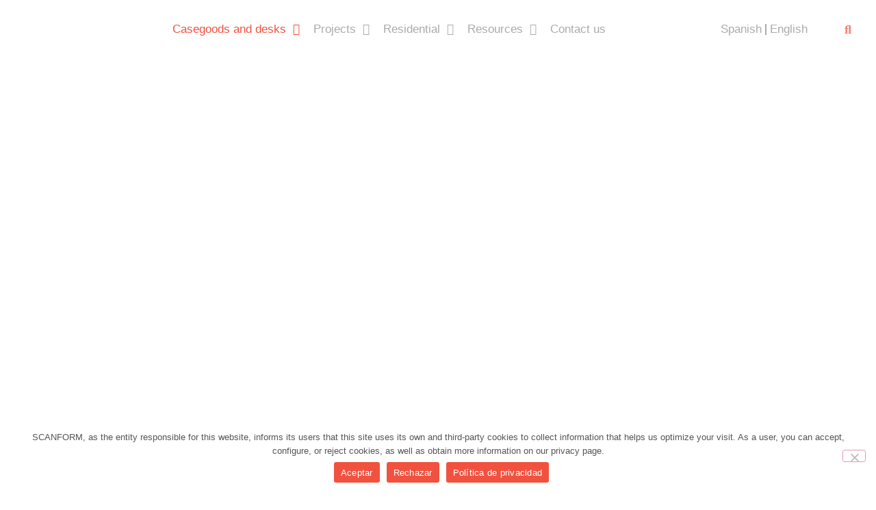

--- FILE ---
content_type: text/html; charset=UTF-8
request_url: https://scanform.com.co/en/casegoods-and-desks/accessories/shelf-w/
body_size: 54960
content:
<!doctype html>
<html lang="en-US">
<head>
	<meta charset="UTF-8">
	<meta name="viewport" content="width=device-width, initial-scale=1">
	<link rel="profile" href="https://gmpg.org/xfn/11">
	<meta name='robots' content='index, follow, max-image-preview:large, max-snippet:-1, max-video-preview:-1' />

	<!-- This site is optimized with the Yoast SEO plugin v26.7 - https://yoast.com/wordpress/plugins/seo/ -->
	<title>Shelf W - Scanform | Flexible Life</title>
	<meta name="description" content="Shelf W is a collection of multipurpose shelves, practical and fitting anywhere. Available in 3 colours." />
	<link rel="canonical" href="https://scanform.com.co/en/casegoods-and-desks/accessories/shelf-w/" />
	<meta property="og:locale" content="en_US" />
	<meta property="og:type" content="article" />
	<meta property="og:title" content="Shelf W - Scanform | Flexible Life" />
	<meta property="og:description" content="Shelf W is a collection of multipurpose shelves, practical and fitting anywhere. Available in 3 colours." />
	<meta property="og:url" content="https://scanform.com.co/en/casegoods-and-desks/accessories/shelf-w/" />
	<meta property="og:site_name" content="Scanform | Flexible Life" />
	<meta property="article:publisher" content="https://es-la.facebook.com/scanform.design/" />
	<meta property="article:modified_time" content="2025-02-11T13:59:55+00:00" />
	<meta property="og:image" content="https://scanform.com.co/wp-content/uploads/2022/07/IMG_3455-1536x1152-1.jpeg" />
	<meta property="og:image:width" content="1536" />
	<meta property="og:image:height" content="1152" />
	<meta property="og:image:type" content="image/jpeg" />
	<meta name="twitter:card" content="summary_large_image" />
	<script type="application/ld+json" class="yoast-schema-graph">{"@context":"https://schema.org","@graph":[{"@type":"WebPage","@id":"https://scanform.com.co/en/casegoods-and-desks/accessories/shelf-w/","url":"https://scanform.com.co/en/casegoods-and-desks/accessories/shelf-w/","name":"Shelf W - Scanform | Flexible Life","isPartOf":{"@id":"https://scanform.com.co/en/#website"},"primaryImageOfPage":{"@id":"https://scanform.com.co/en/casegoods-and-desks/accessories/shelf-w/#primaryimage"},"image":{"@id":"https://scanform.com.co/en/casegoods-and-desks/accessories/shelf-w/#primaryimage"},"thumbnailUrl":"https://scanform.com.co/wp-content/uploads/2022/07/IMG_3455-1536x1152-1.jpeg","datePublished":"2022-07-11T20:44:19+00:00","dateModified":"2025-02-11T13:59:55+00:00","description":"Shelf W is a collection of multipurpose shelves, practical and fitting anywhere. Available in 3 colours.","breadcrumb":{"@id":"https://scanform.com.co/en/casegoods-and-desks/accessories/shelf-w/#breadcrumb"},"inLanguage":"en-US","potentialAction":[{"@type":"ReadAction","target":["https://scanform.com.co/en/casegoods-and-desks/accessories/shelf-w/"]}]},{"@type":"ImageObject","inLanguage":"en-US","@id":"https://scanform.com.co/en/casegoods-and-desks/accessories/shelf-w/#primaryimage","url":"https://scanform.com.co/wp-content/uploads/2022/07/IMG_3455-1536x1152-1.jpeg","contentUrl":"https://scanform.com.co/wp-content/uploads/2022/07/IMG_3455-1536x1152-1.jpeg","width":1536,"height":1152},{"@type":"BreadcrumbList","@id":"https://scanform.com.co/en/casegoods-and-desks/accessories/shelf-w/#breadcrumb","itemListElement":[{"@type":"ListItem","position":1,"name":"Inicio","item":"https://scanform.com.co/en/"},{"@type":"ListItem","position":2,"name":"Casegoods and desks","item":"https://scanform.com.co/en/casegoods-and-desks/"},{"@type":"ListItem","position":3,"name":"Accessories","item":"https://scanform.com.co/en/casegoods-and-desks/accessories/"},{"@type":"ListItem","position":4,"name":"Shelf W"}]},{"@type":"WebSite","@id":"https://scanform.com.co/en/#website","url":"https://scanform.com.co/en/","name":"Scanform | Flexible Life","description":"Muebles de oficina","publisher":{"@id":"https://scanform.com.co/en/#organization"},"potentialAction":[{"@type":"SearchAction","target":{"@type":"EntryPoint","urlTemplate":"https://scanform.com.co/en/?s={search_term_string}"},"query-input":{"@type":"PropertyValueSpecification","valueRequired":true,"valueName":"search_term_string"}}],"inLanguage":"en-US"},{"@type":"Organization","@id":"https://scanform.com.co/en/#organization","name":"Scanform | Flexible Life","url":"https://scanform.com.co/en/","logo":{"@type":"ImageObject","inLanguage":"en-US","@id":"https://scanform.com.co/en/#/schema/logo/image/","url":"https://scanform.com.co/wp-content/uploads/2022/05/logo-scanform-rojo.png","contentUrl":"https://scanform.com.co/wp-content/uploads/2022/05/logo-scanform-rojo.png","width":168,"height":112,"caption":"Scanform | Flexible Life"},"image":{"@id":"https://scanform.com.co/en/#/schema/logo/image/"},"sameAs":["https://es-la.facebook.com/scanform.design/","https://www.instagram.com/scanform.design/"]}]}</script>
	<!-- / Yoast SEO plugin. -->


<link rel='dns-prefetch' href='//www.googletagmanager.com' />
<link rel="alternate" type="application/rss+xml" title="Scanform | Flexible Life &raquo; Feed" href="https://scanform.com.co/en/feed/" />
<link rel="alternate" type="application/rss+xml" title="Scanform | Flexible Life &raquo; Comments Feed" href="https://scanform.com.co/en/comments/feed/" />
<link rel="alternate" title="oEmbed (JSON)" type="application/json+oembed" href="https://scanform.com.co/en/wp-json/oembed/1.0/embed?url=https%3A%2F%2Fscanform.com.co%2Fen%2Fcasegoods-and-desks%2Faccessories%2Fshelf-w%2F" />
<link rel="alternate" title="oEmbed (XML)" type="text/xml+oembed" href="https://scanform.com.co/en/wp-json/oembed/1.0/embed?url=https%3A%2F%2Fscanform.com.co%2Fen%2Fcasegoods-and-desks%2Faccessories%2Fshelf-w%2F&#038;format=xml" />
<style id='wp-img-auto-sizes-contain-inline-css'>
img:is([sizes=auto i],[sizes^="auto," i]){contain-intrinsic-size:3000px 1500px}
/*# sourceURL=wp-img-auto-sizes-contain-inline-css */
</style>
<link rel='stylesheet' id='hello-elementor-theme-style-css' href='https://scanform.com.co/wp-content/themes/hello-elementor/assets/css/theme.css?ver=3.4.5' media='all' />
<link rel='stylesheet' id='jet-menu-hello-css' href='https://scanform.com.co/wp-content/plugins/jet-menu/integration/themes/hello-elementor/assets/css/style.css?ver=2.4.17' media='all' />
<link rel='stylesheet' id='swiper-css' href='https://scanform.com.co/wp-content/plugins/qi-addons-for-elementor/assets/plugins/swiper/8.4.5/swiper.min.css?ver=8.4.5' media='all' />
<link rel='stylesheet' id='e-swiper-css' href='https://scanform.com.co/wp-content/plugins/elementor/assets/css/conditionals/e-swiper.min.css?ver=3.34.1' media='all' />
<link rel='stylesheet' id='elementor-icons-shared-0-css' href='https://scanform.com.co/wp-content/plugins/elementor/assets/lib/font-awesome/css/fontawesome.min.css?ver=5.15.3' media='all' />
<link rel='stylesheet' id='elementor-icons-fa-solid-css' href='https://scanform.com.co/wp-content/plugins/elementor/assets/lib/font-awesome/css/solid.min.css?ver=5.15.3' media='all' />
<style id='wp-emoji-styles-inline-css'>

	img.wp-smiley, img.emoji {
		display: inline !important;
		border: none !important;
		box-shadow: none !important;
		height: 1em !important;
		width: 1em !important;
		margin: 0 0.07em !important;
		vertical-align: -0.1em !important;
		background: none !important;
		padding: 0 !important;
	}
/*# sourceURL=wp-emoji-styles-inline-css */
</style>
<style id='global-styles-inline-css'>
:root{--wp--preset--aspect-ratio--square: 1;--wp--preset--aspect-ratio--4-3: 4/3;--wp--preset--aspect-ratio--3-4: 3/4;--wp--preset--aspect-ratio--3-2: 3/2;--wp--preset--aspect-ratio--2-3: 2/3;--wp--preset--aspect-ratio--16-9: 16/9;--wp--preset--aspect-ratio--9-16: 9/16;--wp--preset--color--black: #000000;--wp--preset--color--cyan-bluish-gray: #abb8c3;--wp--preset--color--white: #ffffff;--wp--preset--color--pale-pink: #f78da7;--wp--preset--color--vivid-red: #cf2e2e;--wp--preset--color--luminous-vivid-orange: #ff6900;--wp--preset--color--luminous-vivid-amber: #fcb900;--wp--preset--color--light-green-cyan: #7bdcb5;--wp--preset--color--vivid-green-cyan: #00d084;--wp--preset--color--pale-cyan-blue: #8ed1fc;--wp--preset--color--vivid-cyan-blue: #0693e3;--wp--preset--color--vivid-purple: #9b51e0;--wp--preset--gradient--vivid-cyan-blue-to-vivid-purple: linear-gradient(135deg,rgb(6,147,227) 0%,rgb(155,81,224) 100%);--wp--preset--gradient--light-green-cyan-to-vivid-green-cyan: linear-gradient(135deg,rgb(122,220,180) 0%,rgb(0,208,130) 100%);--wp--preset--gradient--luminous-vivid-amber-to-luminous-vivid-orange: linear-gradient(135deg,rgb(252,185,0) 0%,rgb(255,105,0) 100%);--wp--preset--gradient--luminous-vivid-orange-to-vivid-red: linear-gradient(135deg,rgb(255,105,0) 0%,rgb(207,46,46) 100%);--wp--preset--gradient--very-light-gray-to-cyan-bluish-gray: linear-gradient(135deg,rgb(238,238,238) 0%,rgb(169,184,195) 100%);--wp--preset--gradient--cool-to-warm-spectrum: linear-gradient(135deg,rgb(74,234,220) 0%,rgb(151,120,209) 20%,rgb(207,42,186) 40%,rgb(238,44,130) 60%,rgb(251,105,98) 80%,rgb(254,248,76) 100%);--wp--preset--gradient--blush-light-purple: linear-gradient(135deg,rgb(255,206,236) 0%,rgb(152,150,240) 100%);--wp--preset--gradient--blush-bordeaux: linear-gradient(135deg,rgb(254,205,165) 0%,rgb(254,45,45) 50%,rgb(107,0,62) 100%);--wp--preset--gradient--luminous-dusk: linear-gradient(135deg,rgb(255,203,112) 0%,rgb(199,81,192) 50%,rgb(65,88,208) 100%);--wp--preset--gradient--pale-ocean: linear-gradient(135deg,rgb(255,245,203) 0%,rgb(182,227,212) 50%,rgb(51,167,181) 100%);--wp--preset--gradient--electric-grass: linear-gradient(135deg,rgb(202,248,128) 0%,rgb(113,206,126) 100%);--wp--preset--gradient--midnight: linear-gradient(135deg,rgb(2,3,129) 0%,rgb(40,116,252) 100%);--wp--preset--font-size--small: 13px;--wp--preset--font-size--medium: 20px;--wp--preset--font-size--large: 36px;--wp--preset--font-size--x-large: 42px;--wp--preset--spacing--20: 0.44rem;--wp--preset--spacing--30: 0.67rem;--wp--preset--spacing--40: 1rem;--wp--preset--spacing--50: 1.5rem;--wp--preset--spacing--60: 2.25rem;--wp--preset--spacing--70: 3.38rem;--wp--preset--spacing--80: 5.06rem;--wp--preset--shadow--natural: 6px 6px 9px rgba(0, 0, 0, 0.2);--wp--preset--shadow--deep: 12px 12px 50px rgba(0, 0, 0, 0.4);--wp--preset--shadow--sharp: 6px 6px 0px rgba(0, 0, 0, 0.2);--wp--preset--shadow--outlined: 6px 6px 0px -3px rgb(255, 255, 255), 6px 6px rgb(0, 0, 0);--wp--preset--shadow--crisp: 6px 6px 0px rgb(0, 0, 0);}:root { --wp--style--global--content-size: 800px;--wp--style--global--wide-size: 1200px; }:where(body) { margin: 0; }.wp-site-blocks > .alignleft { float: left; margin-right: 2em; }.wp-site-blocks > .alignright { float: right; margin-left: 2em; }.wp-site-blocks > .aligncenter { justify-content: center; margin-left: auto; margin-right: auto; }:where(.wp-site-blocks) > * { margin-block-start: 24px; margin-block-end: 0; }:where(.wp-site-blocks) > :first-child { margin-block-start: 0; }:where(.wp-site-blocks) > :last-child { margin-block-end: 0; }:root { --wp--style--block-gap: 24px; }:root :where(.is-layout-flow) > :first-child{margin-block-start: 0;}:root :where(.is-layout-flow) > :last-child{margin-block-end: 0;}:root :where(.is-layout-flow) > *{margin-block-start: 24px;margin-block-end: 0;}:root :where(.is-layout-constrained) > :first-child{margin-block-start: 0;}:root :where(.is-layout-constrained) > :last-child{margin-block-end: 0;}:root :where(.is-layout-constrained) > *{margin-block-start: 24px;margin-block-end: 0;}:root :where(.is-layout-flex){gap: 24px;}:root :where(.is-layout-grid){gap: 24px;}.is-layout-flow > .alignleft{float: left;margin-inline-start: 0;margin-inline-end: 2em;}.is-layout-flow > .alignright{float: right;margin-inline-start: 2em;margin-inline-end: 0;}.is-layout-flow > .aligncenter{margin-left: auto !important;margin-right: auto !important;}.is-layout-constrained > .alignleft{float: left;margin-inline-start: 0;margin-inline-end: 2em;}.is-layout-constrained > .alignright{float: right;margin-inline-start: 2em;margin-inline-end: 0;}.is-layout-constrained > .aligncenter{margin-left: auto !important;margin-right: auto !important;}.is-layout-constrained > :where(:not(.alignleft):not(.alignright):not(.alignfull)){max-width: var(--wp--style--global--content-size);margin-left: auto !important;margin-right: auto !important;}.is-layout-constrained > .alignwide{max-width: var(--wp--style--global--wide-size);}body .is-layout-flex{display: flex;}.is-layout-flex{flex-wrap: wrap;align-items: center;}.is-layout-flex > :is(*, div){margin: 0;}body .is-layout-grid{display: grid;}.is-layout-grid > :is(*, div){margin: 0;}body{padding-top: 0px;padding-right: 0px;padding-bottom: 0px;padding-left: 0px;}a:where(:not(.wp-element-button)){text-decoration: underline;}:root :where(.wp-element-button, .wp-block-button__link){background-color: #32373c;border-width: 0;color: #fff;font-family: inherit;font-size: inherit;font-style: inherit;font-weight: inherit;letter-spacing: inherit;line-height: inherit;padding-top: calc(0.667em + 2px);padding-right: calc(1.333em + 2px);padding-bottom: calc(0.667em + 2px);padding-left: calc(1.333em + 2px);text-decoration: none;text-transform: inherit;}.has-black-color{color: var(--wp--preset--color--black) !important;}.has-cyan-bluish-gray-color{color: var(--wp--preset--color--cyan-bluish-gray) !important;}.has-white-color{color: var(--wp--preset--color--white) !important;}.has-pale-pink-color{color: var(--wp--preset--color--pale-pink) !important;}.has-vivid-red-color{color: var(--wp--preset--color--vivid-red) !important;}.has-luminous-vivid-orange-color{color: var(--wp--preset--color--luminous-vivid-orange) !important;}.has-luminous-vivid-amber-color{color: var(--wp--preset--color--luminous-vivid-amber) !important;}.has-light-green-cyan-color{color: var(--wp--preset--color--light-green-cyan) !important;}.has-vivid-green-cyan-color{color: var(--wp--preset--color--vivid-green-cyan) !important;}.has-pale-cyan-blue-color{color: var(--wp--preset--color--pale-cyan-blue) !important;}.has-vivid-cyan-blue-color{color: var(--wp--preset--color--vivid-cyan-blue) !important;}.has-vivid-purple-color{color: var(--wp--preset--color--vivid-purple) !important;}.has-black-background-color{background-color: var(--wp--preset--color--black) !important;}.has-cyan-bluish-gray-background-color{background-color: var(--wp--preset--color--cyan-bluish-gray) !important;}.has-white-background-color{background-color: var(--wp--preset--color--white) !important;}.has-pale-pink-background-color{background-color: var(--wp--preset--color--pale-pink) !important;}.has-vivid-red-background-color{background-color: var(--wp--preset--color--vivid-red) !important;}.has-luminous-vivid-orange-background-color{background-color: var(--wp--preset--color--luminous-vivid-orange) !important;}.has-luminous-vivid-amber-background-color{background-color: var(--wp--preset--color--luminous-vivid-amber) !important;}.has-light-green-cyan-background-color{background-color: var(--wp--preset--color--light-green-cyan) !important;}.has-vivid-green-cyan-background-color{background-color: var(--wp--preset--color--vivid-green-cyan) !important;}.has-pale-cyan-blue-background-color{background-color: var(--wp--preset--color--pale-cyan-blue) !important;}.has-vivid-cyan-blue-background-color{background-color: var(--wp--preset--color--vivid-cyan-blue) !important;}.has-vivid-purple-background-color{background-color: var(--wp--preset--color--vivid-purple) !important;}.has-black-border-color{border-color: var(--wp--preset--color--black) !important;}.has-cyan-bluish-gray-border-color{border-color: var(--wp--preset--color--cyan-bluish-gray) !important;}.has-white-border-color{border-color: var(--wp--preset--color--white) !important;}.has-pale-pink-border-color{border-color: var(--wp--preset--color--pale-pink) !important;}.has-vivid-red-border-color{border-color: var(--wp--preset--color--vivid-red) !important;}.has-luminous-vivid-orange-border-color{border-color: var(--wp--preset--color--luminous-vivid-orange) !important;}.has-luminous-vivid-amber-border-color{border-color: var(--wp--preset--color--luminous-vivid-amber) !important;}.has-light-green-cyan-border-color{border-color: var(--wp--preset--color--light-green-cyan) !important;}.has-vivid-green-cyan-border-color{border-color: var(--wp--preset--color--vivid-green-cyan) !important;}.has-pale-cyan-blue-border-color{border-color: var(--wp--preset--color--pale-cyan-blue) !important;}.has-vivid-cyan-blue-border-color{border-color: var(--wp--preset--color--vivid-cyan-blue) !important;}.has-vivid-purple-border-color{border-color: var(--wp--preset--color--vivid-purple) !important;}.has-vivid-cyan-blue-to-vivid-purple-gradient-background{background: var(--wp--preset--gradient--vivid-cyan-blue-to-vivid-purple) !important;}.has-light-green-cyan-to-vivid-green-cyan-gradient-background{background: var(--wp--preset--gradient--light-green-cyan-to-vivid-green-cyan) !important;}.has-luminous-vivid-amber-to-luminous-vivid-orange-gradient-background{background: var(--wp--preset--gradient--luminous-vivid-amber-to-luminous-vivid-orange) !important;}.has-luminous-vivid-orange-to-vivid-red-gradient-background{background: var(--wp--preset--gradient--luminous-vivid-orange-to-vivid-red) !important;}.has-very-light-gray-to-cyan-bluish-gray-gradient-background{background: var(--wp--preset--gradient--very-light-gray-to-cyan-bluish-gray) !important;}.has-cool-to-warm-spectrum-gradient-background{background: var(--wp--preset--gradient--cool-to-warm-spectrum) !important;}.has-blush-light-purple-gradient-background{background: var(--wp--preset--gradient--blush-light-purple) !important;}.has-blush-bordeaux-gradient-background{background: var(--wp--preset--gradient--blush-bordeaux) !important;}.has-luminous-dusk-gradient-background{background: var(--wp--preset--gradient--luminous-dusk) !important;}.has-pale-ocean-gradient-background{background: var(--wp--preset--gradient--pale-ocean) !important;}.has-electric-grass-gradient-background{background: var(--wp--preset--gradient--electric-grass) !important;}.has-midnight-gradient-background{background: var(--wp--preset--gradient--midnight) !important;}.has-small-font-size{font-size: var(--wp--preset--font-size--small) !important;}.has-medium-font-size{font-size: var(--wp--preset--font-size--medium) !important;}.has-large-font-size{font-size: var(--wp--preset--font-size--large) !important;}.has-x-large-font-size{font-size: var(--wp--preset--font-size--x-large) !important;}
:root :where(.wp-block-pullquote){font-size: 1.5em;line-height: 1.6;}
/*# sourceURL=global-styles-inline-css */
</style>
<link rel='stylesheet' id='cookie-notice-front-css' href='https://scanform.com.co/wp-content/plugins/cookie-notice/css/front.min.css?ver=2.5.11' media='all' />
<link rel='stylesheet' id='woocommerce-layout-css' href='https://scanform.com.co/wp-content/plugins/woocommerce/assets/css/woocommerce-layout.css?ver=10.4.3' media='all' />
<link rel='stylesheet' id='woocommerce-smallscreen-css' href='https://scanform.com.co/wp-content/plugins/woocommerce/assets/css/woocommerce-smallscreen.css?ver=10.4.3' media='only screen and (max-width: 768px)' />
<link rel='stylesheet' id='woocommerce-general-css' href='https://scanform.com.co/wp-content/plugins/woocommerce/assets/css/woocommerce.css?ver=10.4.3' media='all' />
<style id='woocommerce-inline-inline-css'>
.woocommerce form .form-row .required { visibility: visible; }
/*# sourceURL=woocommerce-inline-inline-css */
</style>
<link rel='stylesheet' id='wpml-legacy-horizontal-list-0-css' href='https://scanform.com.co/wp-content/plugins/sitepress-multilingual-cms/templates/language-switchers/legacy-list-horizontal/style.min.css?ver=1' media='all' />
<link rel='stylesheet' id='wpml-menu-item-0-css' href='https://scanform.com.co/wp-content/plugins/sitepress-multilingual-cms/templates/language-switchers/menu-item/style.min.css?ver=1' media='all' />
<link rel='stylesheet' id='qi-addons-for-elementor-grid-style-css' href='https://scanform.com.co/wp-content/plugins/qi-addons-for-elementor/assets/css/grid.min.css?ver=1.9.5' media='all' />
<link rel='stylesheet' id='qi-addons-for-elementor-helper-parts-style-css' href='https://scanform.com.co/wp-content/plugins/qi-addons-for-elementor/assets/css/helper-parts.min.css?ver=1.9.5' media='all' />
<link rel='stylesheet' id='qi-addons-for-elementor-style-css' href='https://scanform.com.co/wp-content/plugins/qi-addons-for-elementor/assets/css/main.min.css?ver=1.9.5' media='all' />
<link rel='stylesheet' id='woo-variation-swatches-css' href='https://scanform.com.co/wp-content/plugins/woo-variation-swatches/assets/css/frontend.min.css?ver=1762863513' media='all' />
<style id='woo-variation-swatches-inline-css'>
:root {
--wvs-tick:url("data:image/svg+xml;utf8,%3Csvg filter='drop-shadow(0px 0px 2px rgb(0 0 0 / .8))' xmlns='http://www.w3.org/2000/svg'  viewBox='0 0 30 30'%3E%3Cpath fill='none' stroke='%23ffffff' stroke-linecap='round' stroke-linejoin='round' stroke-width='4' d='M4 16L11 23 27 7'/%3E%3C/svg%3E");

--wvs-cross:url("data:image/svg+xml;utf8,%3Csvg filter='drop-shadow(0px 0px 5px rgb(255 255 255 / .6))' xmlns='http://www.w3.org/2000/svg' width='72px' height='72px' viewBox='0 0 24 24'%3E%3Cpath fill='none' stroke='%23ff0000' stroke-linecap='round' stroke-width='0.6' d='M5 5L19 19M19 5L5 19'/%3E%3C/svg%3E");
--wvs-single-product-item-width:80px;
--wvs-single-product-item-height:80px;
--wvs-single-product-item-font-size:16px}
/*# sourceURL=woo-variation-swatches-inline-css */
</style>
<link rel='stylesheet' id='cms-navigation-style-base-css' href='https://scanform.com.co/wp-content/plugins/wpml-cms-nav/res/css/cms-navigation-base.css?ver=1.5.6' media='screen' />
<link rel='stylesheet' id='cms-navigation-style-css' href='https://scanform.com.co/wp-content/plugins/wpml-cms-nav/res/css/cms-navigation.css?ver=1.5.6' media='screen' />
<link rel='stylesheet' id='hello-elementor-css' href='https://scanform.com.co/wp-content/themes/hello-elementor/assets/css/reset.css?ver=3.4.5' media='all' />
<link rel='stylesheet' id='hello-elementor-header-footer-css' href='https://scanform.com.co/wp-content/themes/hello-elementor/assets/css/header-footer.css?ver=3.4.5' media='all' />
<link rel='stylesheet' id='elementor-frontend-css' href='https://scanform.com.co/wp-content/plugins/elementor/assets/css/frontend.min.css?ver=3.34.1' media='all' />
<link rel='stylesheet' id='elementor-post-5-css' href='https://scanform.com.co/wp-content/uploads/elementor/css/post-5.css?ver=1768682594' media='all' />
<link rel='stylesheet' id='font-awesome-all-css' href='https://scanform.com.co/wp-content/plugins/jet-menu/assets/public/lib/font-awesome/css/all.min.css?ver=5.12.0' media='all' />
<link rel='stylesheet' id='font-awesome-v4-shims-css' href='https://scanform.com.co/wp-content/plugins/jet-menu/assets/public/lib/font-awesome/css/v4-shims.min.css?ver=5.12.0' media='all' />
<link rel='stylesheet' id='jet-menu-public-styles-css' href='https://scanform.com.co/wp-content/plugins/jet-menu/assets/public/css/public.css?ver=2.4.17' media='all' />
<link rel='stylesheet' id='jet-woo-builder-css' href='https://scanform.com.co/wp-content/plugins/jet-woo-builder/assets/css/frontend.css?ver=2.2.3' media='all' />
<style id='jet-woo-builder-inline-css'>
@font-face {
				font-family: "WooCommerce";
				font-weight: normal;
				font-style: normal;
				src: url("https://scanform.com.co/wp-content/plugins/woocommerce/assets/fonts/WooCommerce.eot");
				src: url("https://scanform.com.co/wp-content/plugins/woocommerce/assets/fonts/WooCommerce.eot?#iefix") format("embedded-opentype"),
					 url("https://scanform.com.co/wp-content/plugins/woocommerce/assets/fonts/WooCommerce.woff") format("woff"),
					 url("https://scanform.com.co/wp-content/plugins/woocommerce/assets/fonts/WooCommerce.ttf") format("truetype"),
					 url("https://scanform.com.co/wp-content/plugins/woocommerce/assets/fonts/WooCommerce.svg#WooCommerce") format("svg");
			}
/*# sourceURL=jet-woo-builder-inline-css */
</style>
<link rel='stylesheet' id='widget-image-css' href='https://scanform.com.co/wp-content/plugins/elementor/assets/css/widget-image.min.css?ver=3.34.1' media='all' />
<link rel='stylesheet' id='widget-nav-menu-css' href='https://scanform.com.co/wp-content/plugins/elementor-pro/assets/css/widget-nav-menu.min.css?ver=3.32.3' media='all' />
<link rel='stylesheet' id='widget-search-form-css' href='https://scanform.com.co/wp-content/plugins/elementor-pro/assets/css/widget-search-form.min.css?ver=3.32.3' media='all' />
<link rel='stylesheet' id='e-sticky-css' href='https://scanform.com.co/wp-content/plugins/elementor-pro/assets/css/modules/sticky.min.css?ver=3.32.3' media='all' />
<link rel='stylesheet' id='e-animation-grow-css' href='https://scanform.com.co/wp-content/plugins/elementor/assets/lib/animations/styles/e-animation-grow.min.css?ver=3.34.1' media='all' />
<link rel='stylesheet' id='widget-social-icons-css' href='https://scanform.com.co/wp-content/plugins/elementor/assets/css/widget-social-icons.min.css?ver=3.34.1' media='all' />
<link rel='stylesheet' id='e-apple-webkit-css' href='https://scanform.com.co/wp-content/plugins/elementor/assets/css/conditionals/apple-webkit.min.css?ver=3.34.1' media='all' />
<link rel='stylesheet' id='widget-spacer-css' href='https://scanform.com.co/wp-content/plugins/elementor/assets/css/widget-spacer.min.css?ver=3.34.1' media='all' />
<link rel='stylesheet' id='widget-heading-css' href='https://scanform.com.co/wp-content/plugins/elementor/assets/css/widget-heading.min.css?ver=3.34.1' media='all' />
<link rel='stylesheet' id='elementor-icons-css' href='https://scanform.com.co/wp-content/plugins/elementor/assets/lib/eicons/css/elementor-icons.min.css?ver=5.45.0' media='all' />
<link rel='stylesheet' id='she-header-style-css' href='https://scanform.com.co/wp-content/plugins/sticky-header-effects-for-elementor/assets/css/she-header-style.css?ver=2.1.6' media='all' />
<link rel='stylesheet' id='e-animation-pulse-css' href='https://scanform.com.co/wp-content/plugins/elementor/assets/lib/animations/styles/e-animation-pulse.min.css?ver=3.34.1' media='all' />
<link rel='stylesheet' id='e-animation-bounce-css' href='https://scanform.com.co/wp-content/plugins/elementor/assets/lib/animations/styles/bounce.min.css?ver=3.34.1' media='all' />
<link rel='stylesheet' id='widget-breadcrumbs-css' href='https://scanform.com.co/wp-content/plugins/elementor-pro/assets/css/widget-breadcrumbs.min.css?ver=3.32.3' media='all' />
<link rel='stylesheet' id='widget-menu-anchor-css' href='https://scanform.com.co/wp-content/plugins/elementor/assets/css/widget-menu-anchor.min.css?ver=3.34.1' media='all' />
<link rel='stylesheet' id='widget-gallery-css' href='https://scanform.com.co/wp-content/plugins/elementor-pro/assets/css/widget-gallery.min.css?ver=3.32.3' media='all' />
<link rel='stylesheet' id='elementor-gallery-css' href='https://scanform.com.co/wp-content/plugins/elementor/assets/lib/e-gallery/css/e-gallery.min.css?ver=1.2.0' media='all' />
<link rel='stylesheet' id='e-transitions-css' href='https://scanform.com.co/wp-content/plugins/elementor-pro/assets/css/conditionals/transitions.min.css?ver=3.32.3' media='all' />
<link rel='stylesheet' id='widget-share-buttons-css' href='https://scanform.com.co/wp-content/plugins/elementor-pro/assets/css/widget-share-buttons.min.css?ver=3.32.3' media='all' />
<link rel='stylesheet' id='elementor-icons-fa-brands-css' href='https://scanform.com.co/wp-content/plugins/elementor/assets/lib/font-awesome/css/brands.min.css?ver=5.15.3' media='all' />
<link rel='stylesheet' id='elementor-post-25032-css' href='https://scanform.com.co/wp-content/uploads/elementor/css/post-25032.css?ver=1768715925' media='all' />
<link rel='stylesheet' id='elementor-post-184-css' href='https://scanform.com.co/wp-content/uploads/elementor/css/post-184.css?ver=1768682594' media='all' />
<link rel='stylesheet' id='elementor-post-22548-css' href='https://scanform.com.co/wp-content/uploads/elementor/css/post-22548.css?ver=1768683068' media='all' />
<link rel='stylesheet' id='eael-general-css' href='https://scanform.com.co/wp-content/plugins/essential-addons-for-elementor-lite/assets/front-end/css/view/general.min.css?ver=6.5.7' media='all' />
<!--n2css--><!--n2js--><script id="wpml-cookie-js-extra">
var wpml_cookies = {"wp-wpml_current_language":{"value":"en","expires":1,"path":"/"}};
var wpml_cookies = {"wp-wpml_current_language":{"value":"en","expires":1,"path":"/"}};
//# sourceURL=wpml-cookie-js-extra
</script>
<script src="https://scanform.com.co/wp-content/plugins/sitepress-multilingual-cms/res/js/cookies/language-cookie.js?ver=486900" id="wpml-cookie-js" defer data-wp-strategy="defer"></script>
<script src="https://scanform.com.co/wp-includes/js/jquery/jquery.min.js?ver=3.7.1" id="jquery-core-js"></script>
<script src="https://scanform.com.co/wp-includes/js/jquery/jquery-migrate.min.js?ver=3.4.1" id="jquery-migrate-js"></script>
<script src="https://scanform.com.co/wp-content/plugins/woocommerce/assets/js/jquery-blockui/jquery.blockUI.min.js?ver=2.7.0-wc.10.4.3" id="wc-jquery-blockui-js" data-wp-strategy="defer"></script>
<script id="wc-add-to-cart-js-extra">
var wc_add_to_cart_params = {"ajax_url":"/wp-admin/admin-ajax.php?lang=en","wc_ajax_url":"/en/?wc-ajax=%%endpoint%%","i18n_view_cart":"View cart","cart_url":"https://scanform.com.co/en/cart/","is_cart":"","cart_redirect_after_add":"no"};
//# sourceURL=wc-add-to-cart-js-extra
</script>
<script src="https://scanform.com.co/wp-content/plugins/woocommerce/assets/js/frontend/add-to-cart.min.js?ver=10.4.3" id="wc-add-to-cart-js" defer data-wp-strategy="defer"></script>
<script src="https://scanform.com.co/wp-content/plugins/woocommerce/assets/js/js-cookie/js.cookie.min.js?ver=2.1.4-wc.10.4.3" id="wc-js-cookie-js" data-wp-strategy="defer"></script>
<script src="https://scanform.com.co/wp-content/plugins/sticky-header-effects-for-elementor/assets/js/she-header.js?ver=2.1.6" id="she-header-js"></script>

<!-- Google tag (gtag.js) snippet added by Site Kit -->
<!-- Google Analytics snippet added by Site Kit -->
<script src="https://www.googletagmanager.com/gtag/js?id=GT-P82NHH8G" id="google_gtagjs-js" async></script>
<script id="google_gtagjs-js-after">
window.dataLayer = window.dataLayer || [];function gtag(){dataLayer.push(arguments);}
gtag("set","linker",{"domains":["scanform.com.co"]});
gtag("js", new Date());
gtag("set", "developer_id.dZTNiMT", true);
gtag("config", "GT-P82NHH8G");
 window._googlesitekit = window._googlesitekit || {}; window._googlesitekit.throttledEvents = []; window._googlesitekit.gtagEvent = (name, data) => { var key = JSON.stringify( { name, data } ); if ( !! window._googlesitekit.throttledEvents[ key ] ) { return; } window._googlesitekit.throttledEvents[ key ] = true; setTimeout( () => { delete window._googlesitekit.throttledEvents[ key ]; }, 5 ); gtag( "event", name, { ...data, event_source: "site-kit" } ); }; 
//# sourceURL=google_gtagjs-js-after
</script>
<link rel="https://api.w.org/" href="https://scanform.com.co/en/wp-json/" /><link rel="alternate" title="JSON" type="application/json" href="https://scanform.com.co/en/wp-json/wp/v2/pages/25032" /><link rel="EditURI" type="application/rsd+xml" title="RSD" href="https://scanform.com.co/xmlrpc.php?rsd" />
<meta name="generator" content="WordPress 6.9" />
<meta name="generator" content="WooCommerce 10.4.3" />
<link rel='shortlink' href='https://scanform.com.co/en/?p=25032' />
<meta name="generator" content="WPML ver:4.8.6 stt:1,2;" />
<meta name="generator" content="Site Kit by Google 1.170.0" />	<noscript><style>.woocommerce-product-gallery{ opacity: 1 !important; }</style></noscript>
	
<!-- Google AdSense meta tags added by Site Kit -->
<meta name="google-adsense-platform-account" content="ca-host-pub-2644536267352236">
<meta name="google-adsense-platform-domain" content="sitekit.withgoogle.com">
<!-- End Google AdSense meta tags added by Site Kit -->
<meta name="generator" content="Elementor 3.34.1; features: additional_custom_breakpoints; settings: css_print_method-external, google_font-enabled, font_display-auto">
<meta name="p:domain_verify" content="a3bc3091c6a696c5b8d520781c80e154">

			<style>
				.e-con.e-parent:nth-of-type(n+4):not(.e-lazyloaded):not(.e-no-lazyload),
				.e-con.e-parent:nth-of-type(n+4):not(.e-lazyloaded):not(.e-no-lazyload) * {
					background-image: none !important;
				}
				@media screen and (max-height: 1024px) {
					.e-con.e-parent:nth-of-type(n+3):not(.e-lazyloaded):not(.e-no-lazyload),
					.e-con.e-parent:nth-of-type(n+3):not(.e-lazyloaded):not(.e-no-lazyload) * {
						background-image: none !important;
					}
				}
				@media screen and (max-height: 640px) {
					.e-con.e-parent:nth-of-type(n+2):not(.e-lazyloaded):not(.e-no-lazyload),
					.e-con.e-parent:nth-of-type(n+2):not(.e-lazyloaded):not(.e-no-lazyload) * {
						background-image: none !important;
					}
				}
			</style>
			<noscript><style>.lazyload[data-src]{display:none !important;}</style></noscript><style>.lazyload{background-image:none !important;}.lazyload:before{background-image:none !important;}</style><meta name="redi-version" content="1.2.7" />		<style id="wp-custom-css">
			.introsite{padding:60px 0 30px;text-align:center}.introtexthome{font-style:italic;font-weight:500;font-size:28px;text-align:center;max-width:50%;margin:0 auto}.quotehome{font-style:normal;font-weight:300;font-size:20px;text-align:right;display:block;padding-right:24px}.columnhome .wpb_single_image,.columnhome .wpb_video_widget,.columnhome .wpb_text_column,.columnhome .wpb_gmaps_widget,.columnhome .wpb_layerslider_element,.columnhome .wpb_layerslider_element{margin-bottom:0!important}.columnhome .txtcol{padding:0 40px;text-align:center}.columnhome .parrahome p{text-align:center}.columnhome .vp-outro-videosHeader,.columnhome .vp-outro-videosSection{display:none}.player .vp-outro-videosHeader,.player .vp-outro-videos{display:none}.columncontact .wpb_single_image,.columncontact .wpb_video_widget,.columncontact .wpb_text_column,.columncontact .wpb_gmaps_widget,.columncontact .wpb_layerslider_element,.columncontact .wpb_layerslider_element{margin-bottom:0!important}.columncontact .txtcol{padding:0 40px;text-align:center}.columncontact .parrahome p{text-align:center}.columncontact .parrahome a{text-decoration:underline}.columncontact .vp-outro-videosHeader,.columncontact .vp-outro-videosSection{display:none}.introcontacto,.introspaginas p{font-size:22px!important;line-height:30px!important}.introspaginas{margin-bottom:10px}.form .contcolumna{margin-bottom:20px}.form .txtlabel{font-size:20px;-webkit-order:0;-ms-flex-order:0;order:0;-webkit-flex:0 0 20%;-ms-flex:0 0 20%;flex:0 0 20%;-webkit-align-self:auto;-ms-flex-item-align:auto;align-self:auto}.form .imputbox{font-size:20px;-webkit-order:0;-ms-flex-order:0;order:0;-webkit-flex:0 1 100%;-ms-flex:0 1 100%;flex:0 1 100%;-webkit-align-self:auto;-ms-flex-item-align:auto;align-self:auto}.form .btnenviar input{padding:10px;margin:20px auto;width:100%;font-family:'Barlow Condensed',sans-serif;font-weight:400;font-size:18px;background-color:transparent;border:solid #555 .5px}.form textarea,.form .imputbox input{width:100%;border:none;background-color:#f4f4f4}.form .wpcf7-checkbox .wpcf7-list-item{display:-ms-flexbox;display:-webkit-flex;display:flex;-webkit-flex-direction:row;-ms-flex-direction:row;flex-direction:row;-webkit-flex-wrap:nowrap;-ms-flex-wrap:nowrap;flex-wrap:nowrap;-webkit-justify-content:flex-start;-ms-flex-pack:start;justify-content:flex-start;-webkit-align-content:stretch;-ms-flex-line-pack:stretch;align-content:stretch;-webkit-align-items:flex-start;-ms-flex-align:start;align-items:flex-start}.form .wpcf7-list-item{margin-left:0!important}.form .wpcf7-checkbox .wpcf7-list-item input{-webkit-flex:0 0 auto;-ms-flex:0 0 auto;flex:0 0 auto}.boxdatos .vc_gitem-col{padding:0}.titulopagina{margin-bottom:0}.titulopagina h3,.tituloblog h3{margin-bottom:0!important;font-family:'Barlow Condensed',sans-serif;font-size:30px!important;font-weight:500}.titulopagina h3{font-size:30px!important}.tituloblog h3{font-size:22px!important}.tituloblog{margin-bottom:0!important}.postanteriores .txtcategoria{font-family:'Barlow Condensed',sans-serif;font-size:20px;font-weight:300;margin-bottom:0;text-align:left}.cfold{display:none}.datapostrela .vc_gitem-col{padding:0!important}.txtcategoria{font-family:'Barlow Condensed',sans-serif;font-size:24px;font-weight:300;margin-bottom:0}.imagrid{border:solid .3px #777;background-size:contain!important;background-position:top center!important}.postanteriores .imagrid{border:none}.imagrid::before{padding-top:81.3%!important}.spacebetween,.spacebetween .wpb_wrapper p{-webkit-justify-content:space-between;-ms-flex-pack:justify;justify-content:space-between}.start,.start .wpb_wrapper p{-webkit-justify-content:flex-start;-ms-flex-pack:start;justify-content:flex-start}.gridcontent .wpb_wrapper p{display:-ms-flexbox;display:-webkit-flex;display:flex;-webkit-flex-direction:row;-ms-flex-direction:row;flex-direction:row;-webkit-flex-wrap:wrap;-ms-flex-wrap:wrap;flex-wrap:wrap;-webkit-align-content:stretch;-ms-flex-line-pack:stretch;align-content:stretch;-webkit-align-items:flex-start;-ms-flex-align:start;align-items:flex-start}.materiales,.materiales:last-child,.documentos,.documentos:last-child{-webkit-order:0;-ms-flex-order:0;order:0;-webkit-flex:0 1 calc(100% / 4);-ms-flex:0 1 calc(100% / 4);flex:0 1 calc(100% / 4);-webkit-align-self:auto;-ms-flex-item-align:auto;align-self:auto;margin-bottom:30px;padding:0 1%}.contgrid span{display:block}.materiales,.documentos{max-width:25%;min-width:20%}.news,.news:last-child{-webkit-order:0;-ms-flex-order:0;order:0;-webkit-flex:0 1 calc(100% / 6);-ms-flex:0 1 calc(100% / 6);flex:0 1 calc(100% / 6);-webkit-align-self:auto;-ms-flex-item-align:auto;align-self:auto;margin-bottom:30px;padding:0 1%}.materiales,.documentos{min-width:250px}.contgrid .imagrid{border:solid .3px #777}.news .imagrid img{width:100%}.contgrid .tgrid{margin-top:12px;margin-bottom:6px;font-family:'Barlow Condensed',sans-serif;font-size:26px!important;font-weight:500}.news .tgrid{margin-top:12px;margin-bottom:6px;font-family:'Barlow Condensed',sans-serif;font-size:22px!important;font-weight:300}.contgrid .refgrid{font-family:'Barlow Condensed',sans-serif;font-size:22px;font-weight:300;margin-bottom:0}.contenedorsnippes{margin-bottom:14px}.contredes{display:block}.icoshare{color:#999;font-size:30px}.icoshare + .icoshare{padding-left:14px}.titulopp,.categoriapp{font-family:'Barlow Condensed',sans-serif;color:#555}.titulopp{font-size:34px!important;font-weight:500;margin-bottom:6px}.categoriapp{font-size:26px!important;font-weight:300;margin-bottom:30px}.galerias .ls-bottom-slidebuttons a{background-image:url(skin2.png)!important;background-image:url(https://scanform.com.co/wp-content/uploads/2018/skin2.png)!important}.galerias{padding-bottom:0px}.galerias .ls-wrapper > .ls-layer{white-space:normal!important}.galerias .ls-layers{overflow:visible}.imgcaption{display:block;width:100%;position:relative;bottom:-24px;text-align:left;font-family:'Barlow',sans-serif!important;font-size:14px!important;line-height:16px;color:#555!important;font-weight:400}.manifiestogall .ls-nav-prev,.manifiestogall .ls-nav-next{top:92%!important}.manifiestogall .ls-bottom-nav-wrapper{top:-50px!important}.manifiestorow{position:relative}.manifiestorow .txtcol{z-index:100}.manifiestorow .txtcol .parrahome{padding:0 30px}.indicadoricono{position:relative;display:inline}.gestion,.equipo{top:-60px;left:calc(-50% - 40px)}.innovacion{top:-60px;right:calc(-50% - 40px)}.indicadoricono .icono{position:absolute}.indicadoricono .fondo{position:absolute;top:0;left:calc(50% - 50px)}.indicadoricono .fondo img{max-width:100px}.indicadoricono .icono{z-index:10;font-size:40px}.innovacion .icono{top:26px;left:calc(50% - 16px)}.gestion .icono{top:24px;left:calc(50% - 23px)}.equipo .icono{width:36px;top:22px;left:calc(50% - 22px)}.innovacion .fondo img{transform:rotate(180deg)!important}.fillrojo{fill:#F84339}.fillblanco{fill:#fff}.fillgris333{fill:#333}.fillnone{fill:none}#manifiesto{overflow:visible}#manifiesto .txt{font-family:'Barlow',sans-serif;font-weight:400;font-size:20px;fill:#555;color:#555}.boxtxtgrnade .parrafo{font-family:'Barlow',sans-serif;font-weight:400;font-size:20px;color:#555;line-height:26px}#manifiesto .txtblanco{font-family:'Barlow',sans-serif;font-weight:400;font-size:20px;fill:#fff;color:#fff}#manifiesto .titulo{font-family:'Barlow Condensed',sans-serif;font-weight:500;font-size:28px;fill:#fff;color:#fff;margin-bottom:14px}.boxtxtgrnade .titulo{font-family:'Barlow Condensed',sans-serif;font-weight:500;font-size:40px;color:#555;margin-bottom:14px;line-height:42px}#manifiesto .txtblanco,#manifiesto .titulo{display:block}.fillamarillo{fill:#FFE876}.txtBlancocaja{transform:translateX(0px);overflow:auto}.boxrojo{width:46%;text-align:center;overflow:auto}.txtmesa{transform:translateX(0px);overflow:auto}.boxmesa{width:27%;text-align:left;overflow:auto}#boton .fillrojo,#boton .fillblanco{transition:all ease-in-out .4s}#boton .fillrojo:hover,#boton .fillblanco:hover{cursor:pointer;opacity:.8}#boton .fillrojo:hover{fill:#555}.lampon{opacity:0}.reslam,.desklam{display:none}.acordiontag h4 a{padding:8px 30px!important;background:#fff!important;font-family:'Barlow Condensed',sans-serif;color:#555;font-weight:400;font-size:22px!important}.acordiontag .vc_tta-panel-heading{border:solid thin #555!important}.acordiontag h4 a .vc_tta-controls-icon{left:8px!important}.acordiontag h4 a .vc_tta-controls-icon-plus::before{border-width:1px 0 0!important}.acordiontag h4 a .vc_tta-controls-icon-plus::after{border-width:0 0 0 1px !important}.acordiontag .vc_tta-panel-body{background:#fff!important;border-bottom:solid thin #555!important;border-left:solid thin #555!important;border-right:solid thin #555!important;border-top:none!important;margin-top:4px}.acordiontag .vc_active{background:#fff!important}.conttagspro p{line-height:20px}.conttagspro a{font-size:16px;margin-right:4px}.conttagspro a::after{content:",";display:block;height:20px;width:10px;right:0!important;bottom:0;position:initial!important;display:inline;background:transparent}.conttagspro a:last-child::after,.conttagsproblog a:last-child::after{content:""}.accpaginas{margin-top:50px}.accpaginas h4 a{padding:8px 30px!important;background-color:#f4f4f4!important;font-family:'Barlow Condensed',sans-serif;color:#555;font-weight:400;font-size:28px!important}.accpaginas .vc_tta-panel-heading{border:none!important}.accpaginas h4 a .vc_tta-controls-icon{left:8px!important}.accpaginas h4 a .vc_tta-controls-icon-plus::before{border-width:1px 0 0!important}.accpaginas h4 a .vc_tta-controls-icon-plus::after{border-width:0 0 0 1px !important}.accpaginas .vc_tta-panel-body{background:#fff!important;margin-top:20px}.accpaginas .vc_active{background:#fff!important}.rowmargengrnade{padding:0 6%}.contnosotrosmenu .vc_column_container .wpb_wrapper{text-align:center}.contnosotrosmenu .vc_column_container .wpb_wrapper .btnplus{display:inline-block}.contnosotrosmenu .vc_column_container .wpb_wrapper .btnplus a{padding:10px 8px}.ocultarprettyphoto{display:none}.bordersvg{padding:40px 60px;border-right:#F9423A solid 1px;border-left:solid thin #F9423A}.contenedorsvg .vc_column-inner{padding:0}.svgcont{margin-bottom:0!important}.linearoja{stroke:#F9423A;fill:none;stroke-width:1;stroke-miterlimit:1}#topasc,#topdesc{position:relative;bottom:-5px}.colsubirinfo{top:-50px}.search-results-holder .result-box .result-image a .image-placeholder,.search-results-holder .result-box .result-image a .image-placeholder > img{border-radius:0!important}.search-results-holder .result-box + .result-box{border-top-color:#ccc!important}@media (max-width: 1024px){.linearoja{stroke:#F9423A;fill:none;stroke-width:1;stroke-miterlimit:10}#txthistoria .columnima,#txtmanifiesto .columntxt{margin-bottom:30px}}@media (max-width: 767px){.imgcaption{bottom:-14px}.container,.content-area{padding:0 30px!important}.blogbredcrums .widget_breadcrumb_navxt{padding:4px 30px;margin:0 0 32px}.contbreadcrums .widget_breadcrumb_navxt{padding:4px 30px;margin:25px 0 32px}.materiales,.materiales:last-child,.documentos,.documentos:last-child{-webkit-order:0;-ms-flex-order:0;order:0;-webkit-flex:0 1 calc(100% / 3);-ms-flex:0 1 calc(100% / 3);flex:0 1 calc(100% / 3);-webkit-align-self:auto;-ms-flex-item-align:auto;align-self:auto;margin:0 auto;margin-bottom:30px;padding:0 1%}.materiales,.documentos{max-width:33%;min-width:20%}.colmovil{display:block!important}.coldesk{display:none!important}.contacto,.contacto h3{text-align:center!important}.columncontact .txtcol{margin-bottom:30px}.parent--columncontact + .parent--columncontact{margin-top:50px!important}.parent--columnhome + .parent--columnhome{margin-top:70px!important}.parent--coldesk + .parent--colmovil,.parent--colmovil + .parent--coldesk{margin-top:0!important}.form .contcolumna{-webkit-flex-direction:column;-ms-flex-direction:column;flex-direction:column}.form .imputbox{width:100%}.form .btnenviar input,.form .btnenviar{width:100%}.introtexthome{font-style:italic;font-weight:500;font-size:28px;text-align:center;max-width:90%;margin:0 auto}.introsite{padding-bottom:0!important}.borrarspace{display:none!important}.colsubirinfo{top:0}.bordersvg{padding:20px;border-right:#F9423A solid 1px;border-left:solid thin #F9423A}.txtcolumn p{column-count:1;column-gap:0}.gestion,.equipo,.innovacion{top:40px;left:0;right:0}.innovacion .icono{top:22px;left:calc(50% - 20px)}.gestion .icono{top:20px;left:calc(50% - 20px)}.equipo .icono{top:16px;left:calc(50% - 18px)}.innovacion .fondo img,.equipo .fondo img,.gestion .fondo img{transform:rotate(90deg)!important}#manifiesto .txt{font-size:30px}#manifiesto .txtblanco{font-size:30px}#manifiesto .titulo{font-size:38px}.txtBlancocaja{transform:translateY(-30px)}#boton{transform:scale(1.7);transform-origin:350px center}.gralam,.reslam{display:none}.desklam{display:block}.bfecha,.bcategoria{display:inline-block}.bfecha{margin-right:14px}.datapostsingle{margin-bottom:10px!important}.datapostrela .vc_responsive .vc_grid-filter,.vc_grid-filter.txtcategoria{display:block!important}}@media (max-width: 640px){.footer-widgets .contcolumna{-webkit-flex-direction:column;-ms-flex-direction:column;flex-direction:column}.footer-widgets .col{text-align:center;margin:0 auto}.footer-widgets .logofooter{margin-bottom:20px}.contsuscripcion .btnenviar{margin:0 auto}.manifiestoLampara{margin-bottom:170px}#manifiesto .txt{font-size:40px}#manifiesto .txtblanco{font-size:40px}#manifiesto .titulo{font-size:48px}.txtBlancocaja{transform:translateY(-30px)}#boton{transform:scale(1.7);transform-origin:350px center}.reslam{display:block}.desklam{display:none}}@media (max-width: 600px){.news,.news:last-child{-webkit-order:0;-ms-flex-order:0;order:0;-webkit-flex:0 1 calc(100% / 3);-ms-flex:0 1 calc(100% / 3);flex:0 1 calc(100% / 3);-webkit-align-self:auto;-ms-flex-item-align:auto;align-self:auto;margin-bottom:30px;padding:0 1%}.materiales,.materiales:last-child,.documentos,.documentos:last-child{-webkit-order:0;-ms-flex-order:0;order:0;-webkit-flex:0 1 calc(100% / 2);-ms-flex:0 1 calc(100% / 2);flex:0 1 calc(100% / 2);-webkit-align-self:auto;-ms-flex-item-align:auto;align-self:auto;margin:0 auto;margin-bottom:30px;padding:0 1%}.materiales,.documentos{max-width:100%;min-width:100%}.linearoja{stroke-width:2}}@media (max-width: 540px){.manifiestoLampara{margin-bottom:130px}}@media (max-width: 440px){.manifiestoLampara{margin-bottom:100px}}.gridblog .icoover,.gridblog .vc_custom_1534353953683{background-size:initial!important}.site-header{background-color:#fff!important}.dataactualblog .txtcategoria{font-size: 16px;} 

.jet-menu-item .jet-sub-mega-menu {
    width: 100%;
    display: -webkit-box;
    display: -ms-flexbox;
    display: flex;
    -webkit-box-pack: center;
    -ms-flex-pack: center;
    justify-content: center;
    -webkit-box-align: center;
    -ms-flex-align: center;
    align-items: center;
    position: absolute;
    background-color: #fffffff0;
    pointer-events: none;
    top: 100%;
    left: 0;
    -webkit-box-shadow: 2px 2px 5px rgb(0 0 0 / 20%);
    box-shadow: 2px 2px 5px rgb(0 0 0 / 20%);
    z-index: 999;
}

/* titulo de la foto*/
.elementor-slideshow__title {
    font-size: 16px;
    display: none;
}


/*OCULTAR BARRA AZUL DEL FOOTER DE WPML*/
.otgs-development-site-front-end{
	display:none !important;
}

/*RECURSOS*/
#btn-materiales .elementor-button-text {
  text-align: left;
}

.imgnews .attachment-full.size-full {
  min-width: 210px !important;
}

/* tIPOGRAFIA ANIMACION LAMPARA*/
#manifiesto .txtblanco {
    font-family: 'Barlow',sans-serif;
    font-weight: 400;
    font-size: 14px;
    fill: #fff;
    color: #fff;
}
/* Color de hipervinvulos*/

a {
    background-color: transparent;
    text-decoration: none;
    color: #f1523f;
}

/*Manifiesto lampara*/
manifiesto .txt {
    font-family: 'Barlow',sans-serif;
    font-weight: 200;
    font-size: 12px;
    fill: #555;
    color: #555;
}

/*Precio variable*/

.woocommerce div.product p.price, .woocommerce div.product span.price {
    color: #8c8c8c;
    font-size: 1.1em;
}

#respond input#submit.alt, .woocommerce a.button.alt, .woocommerce button.button.alt, .woocommerce input.button.alt {
    background-color: #F1523F;
    color: #fff;
    -webkit-font-smoothing: antialiased;
}

.woocommerce div.product .stock {
    color: #db5656;
}

/*Lampara manifiesto*/

#manifiesto .txt {
    font-family: 'Barlow',sans-serif;
    font-weight: 200;
    font-size: 14px;
    fill: #555;
    color: #555;
}

/*Lampara manifiesto encendida*/

#manifiesto .titulo {
    'Barlow',sans-serif;
    font-weight: 200;
    font-size: 16px;
    fill: #fff;
    color: #fff;
    margin-bottom: 14px;
}

/* Texto Banner Cookies */
#cn-notice-text {
	color: #555555 !important;
}
		</style>
		</head>
<body class="wp-singular page-template page-template-elementor_header_footer page page-id-25032 page-child parent-pageid-25020 wp-custom-logo wp-embed-responsive wp-theme-hello-elementor theme-hello-elementor cookies-not-set woocommerce-no-js qodef-qi--no-touch qi-addons-for-elementor-1.9.5 woo-variation-swatches wvs-behavior-blur wvs-theme-hello-elementor wvs-show-label wvs-tooltip hello-elementor-default jet-desktop-menu-active elementor-default elementor-template-full-width elementor-kit-5 elementor-page elementor-page-25032">


<a class="skip-link screen-reader-text" href="#content">Skip to content</a>

		<header data-elementor-type="header" data-elementor-id="184" class="elementor elementor-184 elementor-location-header" data-elementor-post-type="elementor_library">
					<section class="elementor-section elementor-top-section elementor-element elementor-element-ba1ab13 she-header-yes elementor-hidden-tablet elementor-hidden-mobile elementor-section-boxed elementor-section-height-default elementor-section-height-default" data-id="ba1ab13" data-element_type="section" data-settings="{&quot;sticky&quot;:&quot;top&quot;,&quot;background_background&quot;:&quot;classic&quot;,&quot;transparent&quot;:&quot;yes&quot;,&quot;scroll_distance&quot;:{&quot;unit&quot;:&quot;px&quot;,&quot;size&quot;:20,&quot;sizes&quot;:[]},&quot;background_show&quot;:&quot;yes&quot;,&quot;background&quot;:&quot;#FFFFFF&quot;,&quot;sticky_on&quot;:[&quot;desktop&quot;,&quot;tablet&quot;,&quot;mobile&quot;],&quot;sticky_offset&quot;:0,&quot;sticky_effects_offset&quot;:0,&quot;sticky_anchor_link_offset&quot;:0,&quot;transparent_on&quot;:[&quot;desktop&quot;,&quot;tablet&quot;,&quot;mobile&quot;],&quot;scroll_distance_tablet&quot;:{&quot;unit&quot;:&quot;px&quot;,&quot;size&quot;:&quot;&quot;,&quot;sizes&quot;:[]},&quot;scroll_distance_mobile&quot;:{&quot;unit&quot;:&quot;px&quot;,&quot;size&quot;:&quot;&quot;,&quot;sizes&quot;:[]},&quot;she_offset_top&quot;:{&quot;unit&quot;:&quot;px&quot;,&quot;size&quot;:0,&quot;sizes&quot;:[]},&quot;she_offset_top_tablet&quot;:{&quot;unit&quot;:&quot;px&quot;,&quot;size&quot;:&quot;&quot;,&quot;sizes&quot;:[]},&quot;she_offset_top_mobile&quot;:{&quot;unit&quot;:&quot;px&quot;,&quot;size&quot;:&quot;&quot;,&quot;sizes&quot;:[]},&quot;she_width&quot;:{&quot;unit&quot;:&quot;%&quot;,&quot;size&quot;:100,&quot;sizes&quot;:[]},&quot;she_width_tablet&quot;:{&quot;unit&quot;:&quot;px&quot;,&quot;size&quot;:&quot;&quot;,&quot;sizes&quot;:[]},&quot;she_width_mobile&quot;:{&quot;unit&quot;:&quot;px&quot;,&quot;size&quot;:&quot;&quot;,&quot;sizes&quot;:[]},&quot;she_padding&quot;:{&quot;unit&quot;:&quot;px&quot;,&quot;top&quot;:0,&quot;right&quot;:&quot;&quot;,&quot;bottom&quot;:0,&quot;left&quot;:&quot;&quot;,&quot;isLinked&quot;:true},&quot;she_padding_tablet&quot;:{&quot;unit&quot;:&quot;px&quot;,&quot;top&quot;:&quot;&quot;,&quot;right&quot;:&quot;&quot;,&quot;bottom&quot;:&quot;&quot;,&quot;left&quot;:&quot;&quot;,&quot;isLinked&quot;:true},&quot;she_padding_mobile&quot;:{&quot;unit&quot;:&quot;px&quot;,&quot;top&quot;:&quot;&quot;,&quot;right&quot;:&quot;&quot;,&quot;bottom&quot;:&quot;&quot;,&quot;left&quot;:&quot;&quot;,&quot;isLinked&quot;:true}}">
						<div class="elementor-container elementor-column-gap-default">
					<div class="elementor-column elementor-col-25 elementor-top-column elementor-element elementor-element-84a37d7" data-id="84a37d7" data-element_type="column">
			<div class="elementor-widget-wrap elementor-element-populated">
						<div class="elementor-element elementor-element-2c6e422 elementor-widget elementor-widget-image" data-id="2c6e422" data-element_type="widget" data-widget_type="image.default">
				<div class="elementor-widget-container">
																<a href="https://scanform.com.co/en/">
							<img width="168" height="112" src="[data-uri]" class="attachment-large size-large wp-image-185 lazyload" alt="" data-src="https://scanform.com.co/wp-content/uploads/2022/05/logo-scanform-rojo-1.png" decoding="async" data-eio-rwidth="168" data-eio-rheight="112" /><noscript><img width="168" height="112" src="https://scanform.com.co/wp-content/uploads/2022/05/logo-scanform-rojo-1.png" class="attachment-large size-large wp-image-185" alt="" data-eio="l" /></noscript>								</a>
															</div>
				</div>
					</div>
		</div>
				<div class="elementor-column elementor-col-25 elementor-top-column elementor-element elementor-element-43d06fd" data-id="43d06fd" data-element_type="column">
			<div class="elementor-widget-wrap elementor-element-populated">
						<div class="elementor-element elementor-element-4660c8f elementor-widget elementor-widget-jet-mega-menu" data-id="4660c8f" data-element_type="widget" data-widget_type="jet-mega-menu.default">
				<div class="elementor-widget-container">
					<div class="menu-menu-principal-container"><div class="jet-menu-container"><div class="jet-menu-inner"><ul class="jet-menu jet-menu--animation-type-fade jet-menu--roll-up"><li id="jet-menu-item-22577" class="jet-menu-item jet-menu-item-type-post_type jet-menu-item-object-page jet-current-page-ancestor jet-has-roll-up jet-mega-menu-item jet-regular-item jet-menu-item-has-children jet-current-menu-item jet-menu-item-22577"><a href="https://scanform.com.co/en/casegoods-and-desks/" class="top-level-link"><div class="jet-menu-item-wrapper"><div class="jet-menu-title">Casegoods and desks</div><i class="jet-dropdown-arrow fa fa-angle-down"></i></div></a><div class="jet-sub-mega-menu" data-template-id="26505">		<div data-elementor-type="wp-post" data-elementor-id="26505" class="elementor elementor-26505" data-elementor-post-type="jet-menu">
						<section class="elementor-section elementor-top-section elementor-element elementor-element-89a4663 elementor-section-boxed elementor-section-height-default elementor-section-height-default" data-id="89a4663" data-element_type="section" data-settings="{&quot;background_background&quot;:&quot;classic&quot;}">
						<div class="elementor-container elementor-column-gap-default">
					<div class="elementor-column elementor-col-100 elementor-top-column elementor-element elementor-element-2542b43" data-id="2542b43" data-element_type="column">
			<div class="elementor-widget-wrap elementor-element-populated">
						<div class="elementor-element elementor-element-e915a28 elementor-widget elementor-widget-spacer" data-id="e915a28" data-element_type="widget" data-widget_type="spacer.default">
				<div class="elementor-widget-container">
							<div class="elementor-spacer">
			<div class="elementor-spacer-inner"></div>
		</div>
						</div>
				</div>
					</div>
		</div>
					</div>
		</section>
				<section class="elementor-section elementor-top-section elementor-element elementor-element-99587ee elementor-section-boxed elementor-section-height-default elementor-section-height-default" data-id="99587ee" data-element_type="section" data-settings="{&quot;background_background&quot;:&quot;classic&quot;}">
						<div class="elementor-container elementor-column-gap-default">
					<div class="elementor-column elementor-col-25 elementor-top-column elementor-element elementor-element-83fbef7" data-id="83fbef7" data-element_type="column">
			<div class="elementor-widget-wrap elementor-element-populated">
						<div class="elementor-element elementor-element-cdb9d7a elementor-widget elementor-widget-heading" data-id="cdb9d7a" data-element_type="widget" data-widget_type="heading.default">
				<div class="elementor-widget-container">
					<h2 class="elementor-heading-title elementor-size-default"><a href="https://scanform.com.co/en/casegoods-and-desks/workspaces/">WORKSPACES
</a></h2>				</div>
				</div>
				<div class="elementor-element elementor-element-66d4585 elementor-nav-menu--dropdown-tablet elementor-nav-menu__text-align-aside elementor-nav-menu--toggle elementor-nav-menu--burger elementor-widget elementor-widget-nav-menu" data-id="66d4585" data-element_type="widget" data-settings="{&quot;layout&quot;:&quot;vertical&quot;,&quot;submenu_icon&quot;:{&quot;value&quot;:&quot;&lt;i class=\&quot;fas fa-caret-down\&quot; aria-hidden=\&quot;true\&quot;&gt;&lt;\/i&gt;&quot;,&quot;library&quot;:&quot;fa-solid&quot;},&quot;toggle&quot;:&quot;burger&quot;}" data-widget_type="nav-menu.default">
				<div class="elementor-widget-container">
								<nav aria-label="Menu" class="elementor-nav-menu--main elementor-nav-menu__container elementor-nav-menu--layout-vertical e--pointer-none">
				<ul id="menu-1-66d4585" class="elementor-nav-menu sm-vertical"><li class="menu-item menu-item-type-post_type menu-item-object-page menu-item-26496"><a href="https://scanform.com.co/en/casegoods-and-desks/workspaces/summit/" class="elementor-item">Summit</a></li>
<li class="menu-item menu-item-type-post_type menu-item-object-page menu-item-26497"><a href="https://scanform.com.co/en/casegoods-and-desks/workspaces/aerial/" class="elementor-item">Aerial</a></li>
<li class="menu-item menu-item-type-post_type menu-item-object-page menu-item-26498"><a href="https://scanform.com.co/en/casegoods-and-desks/workspaces/aloft/" class="elementor-item">Aloft</a></li>
<li class="menu-item menu-item-type-post_type menu-item-object-page menu-item-26499"><a href="https://scanform.com.co/en/casegoods-and-desks/workspaces/aktiva/" class="elementor-item">Aktiva</a></li>
<li class="menu-item menu-item-type-post_type menu-item-object-page menu-item-26500"><a href="https://scanform.com.co/en/casegoods-and-desks/workspaces/lasso/" class="elementor-item">Lasso</a></li>
<li class="menu-item menu-item-type-post_type menu-item-object-page menu-item-26501"><a href="https://scanform.com.co/en/casegoods-and-desks/workspaces/privatt/" class="elementor-item">Privatt</a></li>
<li class="menu-item menu-item-type-post_type menu-item-object-page menu-item-26502"><a href="https://scanform.com.co/en/casegoods-and-desks/workspaces/power-and-data-solutions/" class="elementor-item">Power and data solutions</a></li>
<li class="menu-item menu-item-type-post_type menu-item-object-page menu-item-26503"><a href="https://scanform.com.co/en/casegoods-and-desks/workspaces/brazos-porta-monitor/" class="elementor-item">Monitor arms</a></li>
<li class="menu-item menu-item-type-post_type menu-item-object-page menu-item-26604"><a href="https://scanform.com.co/en/casegoods-and-desks/workspaces/home-office-hemma/" class="elementor-item">Home Office Hemma</a></li>
</ul>			</nav>
					<div class="elementor-menu-toggle" role="button" tabindex="0" aria-label="Menu Toggle" aria-expanded="false">
			<i aria-hidden="true" role="presentation" class="elementor-menu-toggle__icon--open eicon-menu-bar"></i><i aria-hidden="true" role="presentation" class="elementor-menu-toggle__icon--close eicon-close"></i>		</div>
					<nav class="elementor-nav-menu--dropdown elementor-nav-menu__container" aria-hidden="true">
				<ul id="menu-2-66d4585" class="elementor-nav-menu sm-vertical"><li class="menu-item menu-item-type-post_type menu-item-object-page menu-item-26496"><a href="https://scanform.com.co/en/casegoods-and-desks/workspaces/summit/" class="elementor-item" tabindex="-1">Summit</a></li>
<li class="menu-item menu-item-type-post_type menu-item-object-page menu-item-26497"><a href="https://scanform.com.co/en/casegoods-and-desks/workspaces/aerial/" class="elementor-item" tabindex="-1">Aerial</a></li>
<li class="menu-item menu-item-type-post_type menu-item-object-page menu-item-26498"><a href="https://scanform.com.co/en/casegoods-and-desks/workspaces/aloft/" class="elementor-item" tabindex="-1">Aloft</a></li>
<li class="menu-item menu-item-type-post_type menu-item-object-page menu-item-26499"><a href="https://scanform.com.co/en/casegoods-and-desks/workspaces/aktiva/" class="elementor-item" tabindex="-1">Aktiva</a></li>
<li class="menu-item menu-item-type-post_type menu-item-object-page menu-item-26500"><a href="https://scanform.com.co/en/casegoods-and-desks/workspaces/lasso/" class="elementor-item" tabindex="-1">Lasso</a></li>
<li class="menu-item menu-item-type-post_type menu-item-object-page menu-item-26501"><a href="https://scanform.com.co/en/casegoods-and-desks/workspaces/privatt/" class="elementor-item" tabindex="-1">Privatt</a></li>
<li class="menu-item menu-item-type-post_type menu-item-object-page menu-item-26502"><a href="https://scanform.com.co/en/casegoods-and-desks/workspaces/power-and-data-solutions/" class="elementor-item" tabindex="-1">Power and data solutions</a></li>
<li class="menu-item menu-item-type-post_type menu-item-object-page menu-item-26503"><a href="https://scanform.com.co/en/casegoods-and-desks/workspaces/brazos-porta-monitor/" class="elementor-item" tabindex="-1">Monitor arms</a></li>
<li class="menu-item menu-item-type-post_type menu-item-object-page menu-item-26604"><a href="https://scanform.com.co/en/casegoods-and-desks/workspaces/home-office-hemma/" class="elementor-item" tabindex="-1">Home Office Hemma</a></li>
</ul>			</nav>
						</div>
				</div>
				<div class="elementor-element elementor-element-66ed499 elementor-widget elementor-widget-heading" data-id="66ed499" data-element_type="widget" data-widget_type="heading.default">
				<div class="elementor-widget-container">
					<h2 class="elementor-heading-title elementor-size-default"><a href="https://scanform.com.co/en/casegoods-and-desks/tables/">TABLES</a></h2>				</div>
				</div>
				<div class="elementor-element elementor-element-b7299f6 elementor-nav-menu--dropdown-tablet elementor-nav-menu__text-align-aside elementor-nav-menu--toggle elementor-nav-menu--burger elementor-widget elementor-widget-nav-menu" data-id="b7299f6" data-element_type="widget" data-settings="{&quot;layout&quot;:&quot;vertical&quot;,&quot;submenu_icon&quot;:{&quot;value&quot;:&quot;&lt;i class=\&quot;fas fa-caret-down\&quot; aria-hidden=\&quot;true\&quot;&gt;&lt;\/i&gt;&quot;,&quot;library&quot;:&quot;fa-solid&quot;},&quot;toggle&quot;:&quot;burger&quot;}" data-widget_type="nav-menu.default">
				<div class="elementor-widget-container">
								<nav aria-label="Menu" class="elementor-nav-menu--main elementor-nav-menu__container elementor-nav-menu--layout-vertical e--pointer-none">
				<ul id="menu-1-b7299f6" class="elementor-nav-menu sm-vertical"><li class="menu-item menu-item-type-post_type menu-item-object-page menu-item-25259"><a href="https://scanform.com.co/en/casegoods-and-desks/tables/team-collaborative-tables/" class="elementor-item">Team Collaborative Tables</a></li>
<li class="menu-item menu-item-type-post_type menu-item-object-page menu-item-25260"><a href="https://scanform.com.co/en/casegoods-and-desks/tables/flip-top-tables/" class="elementor-item">Flip – top tables</a></li>
<li class="menu-item menu-item-type-post_type menu-item-object-page menu-item-25261"><a href="https://scanform.com.co/en/casegoods-and-desks/tables/folding-leg-tables/" class="elementor-item">Folding leg tables</a></li>
<li class="menu-item menu-item-type-post_type menu-item-object-page menu-item-25262"><a href="https://scanform.com.co/en/casegoods-and-desks/tables/auxiliary-tables/" class="elementor-item">Auxiliary tables</a></li>
</ul>			</nav>
					<div class="elementor-menu-toggle" role="button" tabindex="0" aria-label="Menu Toggle" aria-expanded="false">
			<i aria-hidden="true" role="presentation" class="elementor-menu-toggle__icon--open eicon-menu-bar"></i><i aria-hidden="true" role="presentation" class="elementor-menu-toggle__icon--close eicon-close"></i>		</div>
					<nav class="elementor-nav-menu--dropdown elementor-nav-menu__container" aria-hidden="true">
				<ul id="menu-2-b7299f6" class="elementor-nav-menu sm-vertical"><li class="menu-item menu-item-type-post_type menu-item-object-page menu-item-25259"><a href="https://scanform.com.co/en/casegoods-and-desks/tables/team-collaborative-tables/" class="elementor-item" tabindex="-1">Team Collaborative Tables</a></li>
<li class="menu-item menu-item-type-post_type menu-item-object-page menu-item-25260"><a href="https://scanform.com.co/en/casegoods-and-desks/tables/flip-top-tables/" class="elementor-item" tabindex="-1">Flip – top tables</a></li>
<li class="menu-item menu-item-type-post_type menu-item-object-page menu-item-25261"><a href="https://scanform.com.co/en/casegoods-and-desks/tables/folding-leg-tables/" class="elementor-item" tabindex="-1">Folding leg tables</a></li>
<li class="menu-item menu-item-type-post_type menu-item-object-page menu-item-25262"><a href="https://scanform.com.co/en/casegoods-and-desks/tables/auxiliary-tables/" class="elementor-item" tabindex="-1">Auxiliary tables</a></li>
</ul>			</nav>
						</div>
				</div>
				<div class="elementor-element elementor-element-d9eb1e1 elementor-widget elementor-widget-heading" data-id="d9eb1e1" data-element_type="widget" data-widget_type="heading.default">
				<div class="elementor-widget-container">
					<h2 class="elementor-heading-title elementor-size-default"><a href="https://scanform.com.co/en/shelving-systems/">Shelving systems</a></h2>				</div>
				</div>
				<div class="elementor-element elementor-element-f573f13 elementor-nav-menu--dropdown-tablet elementor-nav-menu__text-align-aside elementor-nav-menu--toggle elementor-nav-menu--burger elementor-widget elementor-widget-nav-menu" data-id="f573f13" data-element_type="widget" data-settings="{&quot;layout&quot;:&quot;vertical&quot;,&quot;submenu_icon&quot;:{&quot;value&quot;:&quot;&lt;i class=\&quot;fas fa-caret-down\&quot; aria-hidden=\&quot;true\&quot;&gt;&lt;\/i&gt;&quot;,&quot;library&quot;:&quot;fa-solid&quot;},&quot;toggle&quot;:&quot;burger&quot;}" data-widget_type="nav-menu.default">
				<div class="elementor-widget-container">
								<nav aria-label="Menu" class="elementor-nav-menu--main elementor-nav-menu__container elementor-nav-menu--layout-vertical e--pointer-none">
				<ul id="menu-1-f573f13" class="elementor-nav-menu sm-vertical"><li class="menu-item menu-item-type-post_type menu-item-object-page menu-item-25263"><a href="https://scanform.com.co/en/shelving-systems/muro/" class="elementor-item">Muró</a></li>
<li class="menu-item menu-item-type-post_type menu-item-object-page menu-item-25264"><a href="https://scanform.com.co/en/shelving-systems/pyra/" class="elementor-item">Pyra</a></li>
</ul>			</nav>
					<div class="elementor-menu-toggle" role="button" tabindex="0" aria-label="Menu Toggle" aria-expanded="false">
			<i aria-hidden="true" role="presentation" class="elementor-menu-toggle__icon--open eicon-menu-bar"></i><i aria-hidden="true" role="presentation" class="elementor-menu-toggle__icon--close eicon-close"></i>		</div>
					<nav class="elementor-nav-menu--dropdown elementor-nav-menu__container" aria-hidden="true">
				<ul id="menu-2-f573f13" class="elementor-nav-menu sm-vertical"><li class="menu-item menu-item-type-post_type menu-item-object-page menu-item-25263"><a href="https://scanform.com.co/en/shelving-systems/muro/" class="elementor-item" tabindex="-1">Muró</a></li>
<li class="menu-item menu-item-type-post_type menu-item-object-page menu-item-25264"><a href="https://scanform.com.co/en/shelving-systems/pyra/" class="elementor-item" tabindex="-1">Pyra</a></li>
</ul>			</nav>
						</div>
				</div>
					</div>
		</div>
				<div class="elementor-column elementor-col-25 elementor-top-column elementor-element elementor-element-cd38b5c" data-id="cd38b5c" data-element_type="column">
			<div class="elementor-widget-wrap elementor-element-populated">
						<div class="elementor-element elementor-element-88a63d6 elementor-widget elementor-widget-heading" data-id="88a63d6" data-element_type="widget" data-widget_type="heading.default">
				<div class="elementor-widget-container">
					<h2 class="elementor-heading-title elementor-size-default"><a href="https://scanform.com.co/en/casegoods-and-desks/ancillary-furniture/">Ancillary Furniture</a></h2>				</div>
				</div>
				<div class="elementor-element elementor-element-c38cd70 elementor-nav-menu--dropdown-tablet elementor-nav-menu__text-align-aside elementor-nav-menu--toggle elementor-nav-menu--burger elementor-widget elementor-widget-nav-menu" data-id="c38cd70" data-element_type="widget" data-settings="{&quot;layout&quot;:&quot;vertical&quot;,&quot;submenu_icon&quot;:{&quot;value&quot;:&quot;&lt;i class=\&quot;fas fa-caret-down\&quot; aria-hidden=\&quot;true\&quot;&gt;&lt;\/i&gt;&quot;,&quot;library&quot;:&quot;fa-solid&quot;},&quot;toggle&quot;:&quot;burger&quot;}" data-widget_type="nav-menu.default">
				<div class="elementor-widget-container">
								<nav aria-label="Menu" class="elementor-nav-menu--main elementor-nav-menu__container elementor-nav-menu--layout-vertical e--pointer-none">
				<ul id="menu-1-c38cd70" class="elementor-nav-menu sm-vertical"><li class="menu-item menu-item-type-post_type menu-item-object-page menu-item-25265"><a href="https://scanform.com.co/en/casegoods-and-desks/ancillary-furniture/mobile-white-boards/" class="elementor-item">Mobile White Boards</a></li>
<li class="menu-item menu-item-type-post_type menu-item-object-page menu-item-25266"><a href="https://scanform.com.co/en/casegoods-and-desks/ancillary-furniture/mobile-screens/" class="elementor-item">Mobile screens</a></li>
<li class="menu-item menu-item-type-post_type menu-item-object-page menu-item-25267"><a href="https://scanform.com.co/en/casegoods-and-desks/ancillary-furniture/service-units/" class="elementor-item">Service units</a></li>
<li class="menu-item menu-item-type-post_type menu-item-object-page menu-item-25269"><a href="https://scanform.com.co/en/casegoods-and-desks/ancillary-furniture/stools/" class="elementor-item">Stools</a></li>
<li class="menu-item menu-item-type-post_type menu-item-object-page menu-item-25268"><a href="https://scanform.com.co/en/casegoods-and-desks/ancillary-furniture/coat-racks/" class="elementor-item">Coat racks</a></li>
</ul>			</nav>
					<div class="elementor-menu-toggle" role="button" tabindex="0" aria-label="Menu Toggle" aria-expanded="false">
			<i aria-hidden="true" role="presentation" class="elementor-menu-toggle__icon--open eicon-menu-bar"></i><i aria-hidden="true" role="presentation" class="elementor-menu-toggle__icon--close eicon-close"></i>		</div>
					<nav class="elementor-nav-menu--dropdown elementor-nav-menu__container" aria-hidden="true">
				<ul id="menu-2-c38cd70" class="elementor-nav-menu sm-vertical"><li class="menu-item menu-item-type-post_type menu-item-object-page menu-item-25265"><a href="https://scanform.com.co/en/casegoods-and-desks/ancillary-furniture/mobile-white-boards/" class="elementor-item" tabindex="-1">Mobile White Boards</a></li>
<li class="menu-item menu-item-type-post_type menu-item-object-page menu-item-25266"><a href="https://scanform.com.co/en/casegoods-and-desks/ancillary-furniture/mobile-screens/" class="elementor-item" tabindex="-1">Mobile screens</a></li>
<li class="menu-item menu-item-type-post_type menu-item-object-page menu-item-25267"><a href="https://scanform.com.co/en/casegoods-and-desks/ancillary-furniture/service-units/" class="elementor-item" tabindex="-1">Service units</a></li>
<li class="menu-item menu-item-type-post_type menu-item-object-page menu-item-25269"><a href="https://scanform.com.co/en/casegoods-and-desks/ancillary-furniture/stools/" class="elementor-item" tabindex="-1">Stools</a></li>
<li class="menu-item menu-item-type-post_type menu-item-object-page menu-item-25268"><a href="https://scanform.com.co/en/casegoods-and-desks/ancillary-furniture/coat-racks/" class="elementor-item" tabindex="-1">Coat racks</a></li>
</ul>			</nav>
						</div>
				</div>
				<div class="elementor-element elementor-element-b0e5bff elementor-widget elementor-widget-heading" data-id="b0e5bff" data-element_type="widget" data-widget_type="heading.default">
				<div class="elementor-widget-container">
					<h2 class="elementor-heading-title elementor-size-default"><a href="https://scanform.com.co/en/casegoods-and-desks/accessories/">Accessories</a></h2>				</div>
				</div>
				<div class="elementor-element elementor-element-e6eef32 elementor-nav-menu--dropdown-tablet elementor-nav-menu__text-align-aside elementor-nav-menu--toggle elementor-nav-menu--burger elementor-widget elementor-widget-nav-menu" data-id="e6eef32" data-element_type="widget" data-settings="{&quot;layout&quot;:&quot;vertical&quot;,&quot;submenu_icon&quot;:{&quot;value&quot;:&quot;&lt;i class=\&quot;fas fa-caret-down\&quot; aria-hidden=\&quot;true\&quot;&gt;&lt;\/i&gt;&quot;,&quot;library&quot;:&quot;fa-solid&quot;},&quot;toggle&quot;:&quot;burger&quot;}" data-widget_type="nav-menu.default">
				<div class="elementor-widget-container">
								<nav aria-label="Menu" class="elementor-nav-menu--main elementor-nav-menu__container elementor-nav-menu--layout-vertical e--pointer-none">
				<ul id="menu-1-e6eef32" class="elementor-nav-menu sm-vertical"><li class="menu-item menu-item-type-post_type menu-item-object-page menu-item-25270"><a href="https://scanform.com.co/en/casegoods-and-desks/accessories/shelves/" class="elementor-item">Shelves</a></li>
<li class="menu-item menu-item-type-post_type menu-item-object-page menu-item-25271"><a href="https://scanform.com.co/en/casegoods-and-desks/accessories/plant-pots/" class="elementor-item">Plant pots</a></li>
<li class="menu-item menu-item-type-post_type menu-item-object-page menu-item-25272"><a href="https://scanform.com.co/en/casegoods-and-desks/accessories/mirrors/" class="elementor-item">Mirrors</a></li>
<li class="menu-item menu-item-type-post_type menu-item-object-page menu-item-25273"><a href="https://scanform.com.co/en/casegoods-and-desks/accessories/office-accessories/" class="elementor-item">Office accessories</a></li>
</ul>			</nav>
					<div class="elementor-menu-toggle" role="button" tabindex="0" aria-label="Menu Toggle" aria-expanded="false">
			<i aria-hidden="true" role="presentation" class="elementor-menu-toggle__icon--open eicon-menu-bar"></i><i aria-hidden="true" role="presentation" class="elementor-menu-toggle__icon--close eicon-close"></i>		</div>
					<nav class="elementor-nav-menu--dropdown elementor-nav-menu__container" aria-hidden="true">
				<ul id="menu-2-e6eef32" class="elementor-nav-menu sm-vertical"><li class="menu-item menu-item-type-post_type menu-item-object-page menu-item-25270"><a href="https://scanform.com.co/en/casegoods-and-desks/accessories/shelves/" class="elementor-item" tabindex="-1">Shelves</a></li>
<li class="menu-item menu-item-type-post_type menu-item-object-page menu-item-25271"><a href="https://scanform.com.co/en/casegoods-and-desks/accessories/plant-pots/" class="elementor-item" tabindex="-1">Plant pots</a></li>
<li class="menu-item menu-item-type-post_type menu-item-object-page menu-item-25272"><a href="https://scanform.com.co/en/casegoods-and-desks/accessories/mirrors/" class="elementor-item" tabindex="-1">Mirrors</a></li>
<li class="menu-item menu-item-type-post_type menu-item-object-page menu-item-25273"><a href="https://scanform.com.co/en/casegoods-and-desks/accessories/office-accessories/" class="elementor-item" tabindex="-1">Office accessories</a></li>
</ul>			</nav>
						</div>
				</div>
				<div class="elementor-element elementor-element-bc2a13d elementor-widget elementor-widget-heading" data-id="bc2a13d" data-element_type="widget" data-widget_type="heading.default">
				<div class="elementor-widget-container">
					<h2 class="elementor-heading-title elementor-size-default"><a href="https://scanform.com.co/en/casegoods-and-desks/seating/">Seating</a></h2>				</div>
				</div>
				<div class="elementor-element elementor-element-c4d1f53 elementor-nav-menu--dropdown-tablet elementor-nav-menu__text-align-aside elementor-nav-menu--toggle elementor-nav-menu--burger elementor-widget elementor-widget-nav-menu" data-id="c4d1f53" data-element_type="widget" data-settings="{&quot;layout&quot;:&quot;vertical&quot;,&quot;submenu_icon&quot;:{&quot;value&quot;:&quot;&lt;i class=\&quot;fas fa-caret-down\&quot; aria-hidden=\&quot;true\&quot;&gt;&lt;\/i&gt;&quot;,&quot;library&quot;:&quot;fa-solid&quot;},&quot;toggle&quot;:&quot;burger&quot;}" data-widget_type="nav-menu.default">
				<div class="elementor-widget-container">
								<nav aria-label="Menu" class="elementor-nav-menu--main elementor-nav-menu__container elementor-nav-menu--layout-vertical e--pointer-none">
				<ul id="menu-1-c4d1f53" class="elementor-nav-menu sm-vertical"><li class="menu-item menu-item-type-post_type menu-item-object-page menu-item-26524"><a href="https://scanform.com.co/en/casegoods-and-desks/seating/task-chairs/" class="elementor-item">Task chairs</a></li>
<li class="menu-item menu-item-type-post_type menu-item-object-page menu-item-26526"><a href="https://scanform.com.co/en/casegoods-and-desks/seating/guest-chairs/" class="elementor-item">Guest chairs</a></li>
<li class="menu-item menu-item-type-post_type menu-item-object-page menu-item-26528"><a href="https://scanform.com.co/en/casegoods-and-desks/seating/benches-and-tandems/" class="elementor-item">Tandems and benches</a></li>
<li class="menu-item menu-item-type-post_type menu-item-object-page menu-item-26527"><a href="https://scanform.com.co/en/casegoods-and-desks/ancillary-furniture/stools/" class="elementor-item">Stools</a></li>
</ul>			</nav>
					<div class="elementor-menu-toggle" role="button" tabindex="0" aria-label="Menu Toggle" aria-expanded="false">
			<i aria-hidden="true" role="presentation" class="elementor-menu-toggle__icon--open eicon-menu-bar"></i><i aria-hidden="true" role="presentation" class="elementor-menu-toggle__icon--close eicon-close"></i>		</div>
					<nav class="elementor-nav-menu--dropdown elementor-nav-menu__container" aria-hidden="true">
				<ul id="menu-2-c4d1f53" class="elementor-nav-menu sm-vertical"><li class="menu-item menu-item-type-post_type menu-item-object-page menu-item-26524"><a href="https://scanform.com.co/en/casegoods-and-desks/seating/task-chairs/" class="elementor-item" tabindex="-1">Task chairs</a></li>
<li class="menu-item menu-item-type-post_type menu-item-object-page menu-item-26526"><a href="https://scanform.com.co/en/casegoods-and-desks/seating/guest-chairs/" class="elementor-item" tabindex="-1">Guest chairs</a></li>
<li class="menu-item menu-item-type-post_type menu-item-object-page menu-item-26528"><a href="https://scanform.com.co/en/casegoods-and-desks/seating/benches-and-tandems/" class="elementor-item" tabindex="-1">Tandems and benches</a></li>
<li class="menu-item menu-item-type-post_type menu-item-object-page menu-item-26527"><a href="https://scanform.com.co/en/casegoods-and-desks/ancillary-furniture/stools/" class="elementor-item" tabindex="-1">Stools</a></li>
</ul>			</nav>
						</div>
				</div>
					</div>
		</div>
				<div class="elementor-column elementor-col-25 elementor-top-column elementor-element elementor-element-b23f019" data-id="b23f019" data-element_type="column">
			<div class="elementor-widget-wrap elementor-element-populated">
						<div class="elementor-element elementor-element-3f916d1 elementor-widget elementor-widget-heading" data-id="3f916d1" data-element_type="widget" data-widget_type="heading.default">
				<div class="elementor-widget-container">
					<h2 class="elementor-heading-title elementor-size-default"><a href="/en/casegoods-and-desks/sillones-lounge/">Lounge seating</a></h2>				</div>
				</div>
				<div class="elementor-element elementor-element-a7c6973 elementor-nav-menu--dropdown-tablet elementor-nav-menu__text-align-aside elementor-nav-menu--toggle elementor-nav-menu--burger elementor-widget elementor-widget-nav-menu" data-id="a7c6973" data-element_type="widget" data-settings="{&quot;layout&quot;:&quot;vertical&quot;,&quot;submenu_icon&quot;:{&quot;value&quot;:&quot;&lt;i class=\&quot;fas fa-caret-down\&quot; aria-hidden=\&quot;true\&quot;&gt;&lt;\/i&gt;&quot;,&quot;library&quot;:&quot;fa-solid&quot;},&quot;toggle&quot;:&quot;burger&quot;}" data-widget_type="nav-menu.default">
				<div class="elementor-widget-container">
								<nav aria-label="Menu" class="elementor-nav-menu--main elementor-nav-menu__container elementor-nav-menu--layout-vertical e--pointer-none">
				<ul id="menu-1-a7c6973" class="elementor-nav-menu sm-vertical"><li class="menu-item menu-item-type-post_type menu-item-object-page menu-item-33712"><a href="https://scanform.com.co/en/casegoods-and-desks/sillones-lounge/ches/" class="elementor-item">Ches</a></li>
<li class="menu-item menu-item-type-post_type menu-item-object-page menu-item-26533"><a href="https://scanform.com.co/en/casegoods-and-desks/sillones-lounge/aston-high/" class="elementor-item">Aston High</a></li>
<li class="menu-item menu-item-type-post_type menu-item-object-page menu-item-26534"><a href="https://scanform.com.co/en/casegoods-and-desks/sillones-lounge/aston-low/" class="elementor-item">Aston Low</a></li>
<li class="menu-item menu-item-type-post_type menu-item-object-page menu-item-36019"><a href="https://scanform.com.co/en/casegoods-and-desks/sillones-lounge/cygnus/" class="elementor-item">Cygnus</a></li>
<li class="menu-item menu-item-type-post_type menu-item-object-page menu-item-36020"><a href="https://scanform.com.co/en/casegoods-and-desks/sillones-lounge/apex/" class="elementor-item">Apex</a></li>
<li class="menu-item menu-item-type-post_type menu-item-object-page menu-item-26535"><a href="https://scanform.com.co/en/casegoods-and-desks/sillones-lounge/glove/" class="elementor-item">Glove</a></li>
<li class="menu-item menu-item-type-post_type menu-item-object-page menu-item-36021"><a href="https://scanform.com.co/en/casegoods-and-desks/sillones-lounge/saga/" class="elementor-item">Saga</a></li>
<li class="menu-item menu-item-type-post_type menu-item-object-page menu-item-26649"><a href="https://scanform.com.co/en/casegoods-and-desks/sillones-lounge/trend-lounge/" class="elementor-item">Trend Lounge</a></li>
<li class="menu-item menu-item-type-post_type menu-item-object-page menu-item-26532"><a href="https://scanform.com.co/en/casegoods-and-desks/sillones-lounge/kram/" class="elementor-item">KRAM</a></li>
<li class="menu-item menu-item-type-post_type menu-item-object-page menu-item-26650"><a href="https://scanform.com.co/en/casegoods-and-desks/sillones-lounge/relax/" class="elementor-item">Relax</a></li>
<li class="menu-item menu-item-type-post_type menu-item-object-page menu-item-26651"><a href="https://scanform.com.co/en/casegoods-and-desks/sillones-lounge/nappa/" class="elementor-item">Nappa</a></li>
<li class="menu-item menu-item-type-post_type menu-item-object-page menu-item-26652"><a href="https://scanform.com.co/en/casegoods-and-desks/sillones-lounge/mecedora-nappa/" class="elementor-item">Mecedora Nappa</a></li>
<li class="menu-item menu-item-type-post_type menu-item-object-page menu-item-26653"><a href="https://scanform.com.co/en/casegoods-and-desks/sillones-lounge/tweet/" class="elementor-item">Tweet</a></li>
<li class="menu-item menu-item-type-post_type menu-item-object-page menu-item-26654"><a href="https://scanform.com.co/en/casegoods-and-desks/sillones-lounge/dot/" class="elementor-item">Dot</a></li>
<li class="menu-item menu-item-type-post_type menu-item-object-page menu-item-26655"><a href="https://scanform.com.co/en/casegoods-and-desks/sillones-lounge/vecta/" class="elementor-item">Vecta</a></li>
</ul>			</nav>
					<div class="elementor-menu-toggle" role="button" tabindex="0" aria-label="Menu Toggle" aria-expanded="false">
			<i aria-hidden="true" role="presentation" class="elementor-menu-toggle__icon--open eicon-menu-bar"></i><i aria-hidden="true" role="presentation" class="elementor-menu-toggle__icon--close eicon-close"></i>		</div>
					<nav class="elementor-nav-menu--dropdown elementor-nav-menu__container" aria-hidden="true">
				<ul id="menu-2-a7c6973" class="elementor-nav-menu sm-vertical"><li class="menu-item menu-item-type-post_type menu-item-object-page menu-item-33712"><a href="https://scanform.com.co/en/casegoods-and-desks/sillones-lounge/ches/" class="elementor-item" tabindex="-1">Ches</a></li>
<li class="menu-item menu-item-type-post_type menu-item-object-page menu-item-26533"><a href="https://scanform.com.co/en/casegoods-and-desks/sillones-lounge/aston-high/" class="elementor-item" tabindex="-1">Aston High</a></li>
<li class="menu-item menu-item-type-post_type menu-item-object-page menu-item-26534"><a href="https://scanform.com.co/en/casegoods-and-desks/sillones-lounge/aston-low/" class="elementor-item" tabindex="-1">Aston Low</a></li>
<li class="menu-item menu-item-type-post_type menu-item-object-page menu-item-36019"><a href="https://scanform.com.co/en/casegoods-and-desks/sillones-lounge/cygnus/" class="elementor-item" tabindex="-1">Cygnus</a></li>
<li class="menu-item menu-item-type-post_type menu-item-object-page menu-item-36020"><a href="https://scanform.com.co/en/casegoods-and-desks/sillones-lounge/apex/" class="elementor-item" tabindex="-1">Apex</a></li>
<li class="menu-item menu-item-type-post_type menu-item-object-page menu-item-26535"><a href="https://scanform.com.co/en/casegoods-and-desks/sillones-lounge/glove/" class="elementor-item" tabindex="-1">Glove</a></li>
<li class="menu-item menu-item-type-post_type menu-item-object-page menu-item-36021"><a href="https://scanform.com.co/en/casegoods-and-desks/sillones-lounge/saga/" class="elementor-item" tabindex="-1">Saga</a></li>
<li class="menu-item menu-item-type-post_type menu-item-object-page menu-item-26649"><a href="https://scanform.com.co/en/casegoods-and-desks/sillones-lounge/trend-lounge/" class="elementor-item" tabindex="-1">Trend Lounge</a></li>
<li class="menu-item menu-item-type-post_type menu-item-object-page menu-item-26532"><a href="https://scanform.com.co/en/casegoods-and-desks/sillones-lounge/kram/" class="elementor-item" tabindex="-1">KRAM</a></li>
<li class="menu-item menu-item-type-post_type menu-item-object-page menu-item-26650"><a href="https://scanform.com.co/en/casegoods-and-desks/sillones-lounge/relax/" class="elementor-item" tabindex="-1">Relax</a></li>
<li class="menu-item menu-item-type-post_type menu-item-object-page menu-item-26651"><a href="https://scanform.com.co/en/casegoods-and-desks/sillones-lounge/nappa/" class="elementor-item" tabindex="-1">Nappa</a></li>
<li class="menu-item menu-item-type-post_type menu-item-object-page menu-item-26652"><a href="https://scanform.com.co/en/casegoods-and-desks/sillones-lounge/mecedora-nappa/" class="elementor-item" tabindex="-1">Mecedora Nappa</a></li>
<li class="menu-item menu-item-type-post_type menu-item-object-page menu-item-26653"><a href="https://scanform.com.co/en/casegoods-and-desks/sillones-lounge/tweet/" class="elementor-item" tabindex="-1">Tweet</a></li>
<li class="menu-item menu-item-type-post_type menu-item-object-page menu-item-26654"><a href="https://scanform.com.co/en/casegoods-and-desks/sillones-lounge/dot/" class="elementor-item" tabindex="-1">Dot</a></li>
<li class="menu-item menu-item-type-post_type menu-item-object-page menu-item-26655"><a href="https://scanform.com.co/en/casegoods-and-desks/sillones-lounge/vecta/" class="elementor-item" tabindex="-1">Vecta</a></li>
</ul>			</nav>
						</div>
				</div>
				<div class="elementor-element elementor-element-5434c82 elementor-widget elementor-widget-heading" data-id="5434c82" data-element_type="widget" data-widget_type="heading.default">
				<div class="elementor-widget-container">
					<h2 class="elementor-heading-title elementor-size-default"><a href="http://en/casegoods-and-desks/modular-seating/">MODULAR SEATING</a></h2>				</div>
				</div>
				<div class="elementor-element elementor-element-7238152 elementor-nav-menu--dropdown-tablet elementor-nav-menu__text-align-aside elementor-nav-menu--toggle elementor-nav-menu--burger elementor-widget elementor-widget-nav-menu" data-id="7238152" data-element_type="widget" data-settings="{&quot;layout&quot;:&quot;vertical&quot;,&quot;submenu_icon&quot;:{&quot;value&quot;:&quot;&lt;i class=\&quot;fas fa-caret-down\&quot; aria-hidden=\&quot;true\&quot;&gt;&lt;\/i&gt;&quot;,&quot;library&quot;:&quot;fa-solid&quot;},&quot;toggle&quot;:&quot;burger&quot;}" data-widget_type="nav-menu.default">
				<div class="elementor-widget-container">
								<nav aria-label="Menu" class="elementor-nav-menu--main elementor-nav-menu__container elementor-nav-menu--layout-vertical e--pointer-none">
				<ul id="menu-1-7238152" class="elementor-nav-menu sm-vertical"><li class="menu-item menu-item-type-post_type menu-item-object-page menu-item-31478"><a href="https://scanform.com.co/en/casegoods-and-desks/modular-seating/hub/" class="elementor-item">Hub</a></li>
<li class="menu-item menu-item-type-post_type menu-item-object-page menu-item-32899"><a href="https://scanform.com.co/en/casegoods-and-desks/modular-seating/nexxa/" class="elementor-item">Nexxa</a></li>
<li class="menu-item menu-item-type-post_type menu-item-object-page menu-item-32103"><a href="https://scanform.com.co/en/casegoods-and-desks/modular-seating/nuuva/" class="elementor-item">Nuuva</a></li>
</ul>			</nav>
					<div class="elementor-menu-toggle" role="button" tabindex="0" aria-label="Menu Toggle" aria-expanded="false">
			<i aria-hidden="true" role="presentation" class="elementor-menu-toggle__icon--open eicon-menu-bar"></i><i aria-hidden="true" role="presentation" class="elementor-menu-toggle__icon--close eicon-close"></i>		</div>
					<nav class="elementor-nav-menu--dropdown elementor-nav-menu__container" aria-hidden="true">
				<ul id="menu-2-7238152" class="elementor-nav-menu sm-vertical"><li class="menu-item menu-item-type-post_type menu-item-object-page menu-item-31478"><a href="https://scanform.com.co/en/casegoods-and-desks/modular-seating/hub/" class="elementor-item" tabindex="-1">Hub</a></li>
<li class="menu-item menu-item-type-post_type menu-item-object-page menu-item-32899"><a href="https://scanform.com.co/en/casegoods-and-desks/modular-seating/nexxa/" class="elementor-item" tabindex="-1">Nexxa</a></li>
<li class="menu-item menu-item-type-post_type menu-item-object-page menu-item-32103"><a href="https://scanform.com.co/en/casegoods-and-desks/modular-seating/nuuva/" class="elementor-item" tabindex="-1">Nuuva</a></li>
</ul>			</nav>
						</div>
				</div>
					</div>
		</div>
				<div class="elementor-column elementor-col-25 elementor-top-column elementor-element elementor-element-fa0dfec" data-id="fa0dfec" data-element_type="column">
			<div class="elementor-widget-wrap elementor-element-populated">
						<div class="elementor-element elementor-element-3764eed elementor-widget elementor-widget-heading" data-id="3764eed" data-element_type="widget" data-widget_type="heading.default">
				<div class="elementor-widget-container">
					<h2 class="elementor-heading-title elementor-size-default"><a href="/en/casegoods-and-desks/sofas/">SOFAS</a></h2>				</div>
				</div>
				<div class="elementor-element elementor-element-eebce04 elementor-nav-menu--dropdown-tablet elementor-nav-menu__text-align-aside elementor-nav-menu--toggle elementor-nav-menu--burger elementor-widget elementor-widget-nav-menu" data-id="eebce04" data-element_type="widget" data-settings="{&quot;layout&quot;:&quot;vertical&quot;,&quot;submenu_icon&quot;:{&quot;value&quot;:&quot;&lt;i class=\&quot;fas fa-caret-down\&quot; aria-hidden=\&quot;true\&quot;&gt;&lt;\/i&gt;&quot;,&quot;library&quot;:&quot;fa-solid&quot;},&quot;toggle&quot;:&quot;burger&quot;}" data-widget_type="nav-menu.default">
				<div class="elementor-widget-container">
								<nav aria-label="Menu" class="elementor-nav-menu--main elementor-nav-menu__container elementor-nav-menu--layout-vertical e--pointer-none">
				<ul id="menu-1-eebce04" class="elementor-nav-menu sm-vertical"><li class="menu-item menu-item-type-post_type menu-item-object-page menu-item-33711"><a href="https://scanform.com.co/en/casegoods-and-desks/sofas/zoe/" class="elementor-item">Zoe</a></li>
<li class="menu-item menu-item-type-post_type menu-item-object-page menu-item-27177"><a href="https://scanform.com.co/en/casegoods-and-desks/sofas/magnum/" class="elementor-item">Magnum</a></li>
<li class="menu-item menu-item-type-post_type menu-item-object-page menu-item-27178"><a href="https://scanform.com.co/en/casegoods-and-desks/sofas/kubex/" class="elementor-item">Kubex</a></li>
<li class="menu-item menu-item-type-post_type menu-item-object-page menu-item-27179"><a href="https://scanform.com.co/en/casegoods-and-desks/sofas/snooze/" class="elementor-item">Snooze</a></li>
<li class="menu-item menu-item-type-post_type menu-item-object-page menu-item-27180"><a href="https://scanform.com.co/en/casegoods-and-desks/sofas/oslo/" class="elementor-item">Oslo</a></li>
<li class="menu-item menu-item-type-post_type menu-item-object-page menu-item-27181"><a href="https://scanform.com.co/en/casegoods-and-desks/sofas/burton/" class="elementor-item">Burton</a></li>
</ul>			</nav>
					<div class="elementor-menu-toggle" role="button" tabindex="0" aria-label="Menu Toggle" aria-expanded="false">
			<i aria-hidden="true" role="presentation" class="elementor-menu-toggle__icon--open eicon-menu-bar"></i><i aria-hidden="true" role="presentation" class="elementor-menu-toggle__icon--close eicon-close"></i>		</div>
					<nav class="elementor-nav-menu--dropdown elementor-nav-menu__container" aria-hidden="true">
				<ul id="menu-2-eebce04" class="elementor-nav-menu sm-vertical"><li class="menu-item menu-item-type-post_type menu-item-object-page menu-item-33711"><a href="https://scanform.com.co/en/casegoods-and-desks/sofas/zoe/" class="elementor-item" tabindex="-1">Zoe</a></li>
<li class="menu-item menu-item-type-post_type menu-item-object-page menu-item-27177"><a href="https://scanform.com.co/en/casegoods-and-desks/sofas/magnum/" class="elementor-item" tabindex="-1">Magnum</a></li>
<li class="menu-item menu-item-type-post_type menu-item-object-page menu-item-27178"><a href="https://scanform.com.co/en/casegoods-and-desks/sofas/kubex/" class="elementor-item" tabindex="-1">Kubex</a></li>
<li class="menu-item menu-item-type-post_type menu-item-object-page menu-item-27179"><a href="https://scanform.com.co/en/casegoods-and-desks/sofas/snooze/" class="elementor-item" tabindex="-1">Snooze</a></li>
<li class="menu-item menu-item-type-post_type menu-item-object-page menu-item-27180"><a href="https://scanform.com.co/en/casegoods-and-desks/sofas/oslo/" class="elementor-item" tabindex="-1">Oslo</a></li>
<li class="menu-item menu-item-type-post_type menu-item-object-page menu-item-27181"><a href="https://scanform.com.co/en/casegoods-and-desks/sofas/burton/" class="elementor-item" tabindex="-1">Burton</a></li>
</ul>			</nav>
						</div>
				</div>
				<div class="elementor-element elementor-element-0075b0e elementor-widget elementor-widget-heading" data-id="0075b0e" data-element_type="widget" data-widget_type="heading.default">
				<div class="elementor-widget-container">
					<h2 class="elementor-heading-title elementor-size-default"><a href="http://en/casegoods-and-desks/seating/benches-and-tandems/">Benches and tandems</a></h2>				</div>
				</div>
				<div class="elementor-element elementor-element-6f193cb elementor-nav-menu--dropdown-tablet elementor-nav-menu__text-align-aside elementor-nav-menu--toggle elementor-nav-menu--burger elementor-widget elementor-widget-nav-menu" data-id="6f193cb" data-element_type="widget" data-settings="{&quot;layout&quot;:&quot;vertical&quot;,&quot;submenu_icon&quot;:{&quot;value&quot;:&quot;&lt;i class=\&quot;fas fa-caret-down\&quot; aria-hidden=\&quot;true\&quot;&gt;&lt;\/i&gt;&quot;,&quot;library&quot;:&quot;fa-solid&quot;},&quot;toggle&quot;:&quot;burger&quot;}" data-widget_type="nav-menu.default">
				<div class="elementor-widget-container">
								<nav aria-label="Menu" class="elementor-nav-menu--main elementor-nav-menu__container elementor-nav-menu--layout-vertical e--pointer-none">
				<ul id="menu-1-6f193cb" class="elementor-nav-menu sm-vertical"><li class="menu-item menu-item-type-post_type menu-item-object-page menu-item-31437"><a href="https://scanform.com.co/en/casegoods-and-desks/benches/" class="elementor-item">Benches</a></li>
<li class="menu-item menu-item-type-post_type menu-item-object-page menu-item-26528"><a href="https://scanform.com.co/en/casegoods-and-desks/seating/benches-and-tandems/" class="elementor-item">Tandems and benches</a></li>
<li class="menu-item menu-item-type-post_type menu-item-object-page menu-item-31465"><a href="https://scanform.com.co/en/casegoods-and-desks/seating/tandems/" class="elementor-item">Tandems</a></li>
</ul>			</nav>
					<div class="elementor-menu-toggle" role="button" tabindex="0" aria-label="Menu Toggle" aria-expanded="false">
			<i aria-hidden="true" role="presentation" class="elementor-menu-toggle__icon--open eicon-menu-bar"></i><i aria-hidden="true" role="presentation" class="elementor-menu-toggle__icon--close eicon-close"></i>		</div>
					<nav class="elementor-nav-menu--dropdown elementor-nav-menu__container" aria-hidden="true">
				<ul id="menu-2-6f193cb" class="elementor-nav-menu sm-vertical"><li class="menu-item menu-item-type-post_type menu-item-object-page menu-item-31437"><a href="https://scanform.com.co/en/casegoods-and-desks/benches/" class="elementor-item" tabindex="-1">Benches</a></li>
<li class="menu-item menu-item-type-post_type menu-item-object-page menu-item-26528"><a href="https://scanform.com.co/en/casegoods-and-desks/seating/benches-and-tandems/" class="elementor-item" tabindex="-1">Tandems and benches</a></li>
<li class="menu-item menu-item-type-post_type menu-item-object-page menu-item-31465"><a href="https://scanform.com.co/en/casegoods-and-desks/seating/tandems/" class="elementor-item" tabindex="-1">Tandems</a></li>
</ul>			</nav>
						</div>
				</div>
				<div class="elementor-element elementor-element-d88dd00 elementor-widget elementor-widget-heading" data-id="d88dd00" data-element_type="widget" data-widget_type="heading.default">
				<div class="elementor-widget-container">
					<h2 class="elementor-heading-title elementor-size-default"><a href="/en/casegoods-and-desks/cafeterias-and-restaurants/">Cafeterias and restaurants</a></h2>				</div>
				</div>
				<div class="elementor-element elementor-element-a1602f2 elementor-nav-menu--dropdown-tablet elementor-nav-menu__text-align-aside elementor-nav-menu--toggle elementor-nav-menu--burger elementor-widget elementor-widget-nav-menu" data-id="a1602f2" data-element_type="widget" data-settings="{&quot;layout&quot;:&quot;vertical&quot;,&quot;submenu_icon&quot;:{&quot;value&quot;:&quot;&lt;i class=\&quot;fas fa-caret-down\&quot; aria-hidden=\&quot;true\&quot;&gt;&lt;\/i&gt;&quot;,&quot;library&quot;:&quot;fa-solid&quot;},&quot;toggle&quot;:&quot;burger&quot;}" data-widget_type="nav-menu.default">
				<div class="elementor-widget-container">
								<nav aria-label="Menu" class="elementor-nav-menu--main elementor-nav-menu__container elementor-nav-menu--layout-vertical e--pointer-none">
				<ul id="menu-1-a1602f2" class="elementor-nav-menu sm-vertical"><li class="menu-item menu-item-type-custom menu-item-object-custom menu-item-27210"><a href="/scanform/en/casegoods-and-desks/cafeterias-and-restaurants/seating/" class="elementor-item">chairs</a></li>
<li class="menu-item menu-item-type-custom menu-item-object-custom menu-item-27213"><a href="/scanform/en/casegoods-and-desks/cafeterias-and-restaurants/stools/" class="elementor-item">Stools</a></li>
<li class="menu-item menu-item-type-custom menu-item-object-custom menu-item-27214"><a href="/scanform/en/casegoods-and-desks/cafeterias-and-restaurants/benches/" class="elementor-item">Benches</a></li>
<li class="menu-item menu-item-type-custom menu-item-object-custom menu-item-27215"><a href="/scanform/en/casegoods-and-desks/cafeterias-and-restaurants/tables/" class="elementor-item">Tables</a></li>
</ul>			</nav>
					<div class="elementor-menu-toggle" role="button" tabindex="0" aria-label="Menu Toggle" aria-expanded="false">
			<i aria-hidden="true" role="presentation" class="elementor-menu-toggle__icon--open eicon-menu-bar"></i><i aria-hidden="true" role="presentation" class="elementor-menu-toggle__icon--close eicon-close"></i>		</div>
					<nav class="elementor-nav-menu--dropdown elementor-nav-menu__container" aria-hidden="true">
				<ul id="menu-2-a1602f2" class="elementor-nav-menu sm-vertical"><li class="menu-item menu-item-type-custom menu-item-object-custom menu-item-27210"><a href="/scanform/en/casegoods-and-desks/cafeterias-and-restaurants/seating/" class="elementor-item" tabindex="-1">chairs</a></li>
<li class="menu-item menu-item-type-custom menu-item-object-custom menu-item-27213"><a href="/scanform/en/casegoods-and-desks/cafeterias-and-restaurants/stools/" class="elementor-item" tabindex="-1">Stools</a></li>
<li class="menu-item menu-item-type-custom menu-item-object-custom menu-item-27214"><a href="/scanform/en/casegoods-and-desks/cafeterias-and-restaurants/benches/" class="elementor-item" tabindex="-1">Benches</a></li>
<li class="menu-item menu-item-type-custom menu-item-object-custom menu-item-27215"><a href="/scanform/en/casegoods-and-desks/cafeterias-and-restaurants/tables/" class="elementor-item" tabindex="-1">Tables</a></li>
</ul>			</nav>
						</div>
				</div>
				<div class="elementor-element elementor-element-25268cb elementor-widget elementor-widget-heading" data-id="25268cb" data-element_type="widget" data-widget_type="heading.default">
				<div class="elementor-widget-container">
					<h2 class="elementor-heading-title elementor-size-default"><a href="/en/casegoods-and-desks/outdoor-collection-myyour/">outdoor collection</a></h2>				</div>
				</div>
					</div>
		</div>
					</div>
		</section>
				</div>
		</div></li>
<li id="jet-menu-item-22731" class="jet-menu-item jet-menu-item-type-post_type jet-menu-item-object-page jet-menu-item-has-children jet-has-roll-up jet-simple-menu-item jet-regular-item jet-menu-item-22731"><a href="https://scanform.com.co/en/projects/" class="top-level-link"><div class="jet-menu-item-wrapper"><div class="jet-menu-title">Projects</div><i class="jet-dropdown-arrow fa fa-angle-down"></i></div></a>
<ul  class="jet-sub-menu">
	<li id="jet-menu-item-25248" class="jet-menu-item jet-menu-item-type-post_type jet-menu-item-object-page jet-has-roll-up jet-simple-menu-item jet-regular-item jet-menu-item-25248 jet-sub-menu-item"><a href="https://scanform.com.co/en/projects/casegoods-and-desks/" class="sub-level-link"><div class="jet-menu-item-wrapper"><div class="jet-menu-title">Casegoods and desks</div></div></a></li>
	<li id="jet-menu-item-25249" class="jet-menu-item jet-menu-item-type-post_type jet-menu-item-object-page jet-has-roll-up jet-simple-menu-item jet-regular-item jet-menu-item-25249 jet-sub-menu-item"><a href="https://scanform.com.co/en/projects/meeting-tables/" class="sub-level-link"><div class="jet-menu-item-wrapper"><div class="jet-menu-title">Meeting Tables</div></div></a></li>
	<li id="jet-menu-item-25250" class="jet-menu-item jet-menu-item-type-post_type jet-menu-item-object-page jet-has-roll-up jet-simple-menu-item jet-regular-item jet-menu-item-25250 jet-sub-menu-item"><a href="https://scanform.com.co/en/projects/residential/" class="sub-level-link"><div class="jet-menu-item-wrapper"><div class="jet-menu-title">Residential</div></div></a></li>
	<li id="jet-menu-item-25251" class="jet-menu-item jet-menu-item-type-post_type jet-menu-item-object-page jet-has-roll-up jet-simple-menu-item jet-regular-item jet-menu-item-25251 jet-sub-menu-item"><a href="https://scanform.com.co/en/projects/health/" class="sub-level-link"><div class="jet-menu-item-wrapper"><div class="jet-menu-title">Health</div></div></a></li>
	<li id="jet-menu-item-25252" class="jet-menu-item jet-menu-item-type-post_type jet-menu-item-object-page jet-has-roll-up jet-simple-menu-item jet-regular-item jet-menu-item-25252 jet-sub-menu-item"><a href="https://scanform.com.co/en/projects/cafeterias-and-restaurants/" class="sub-level-link"><div class="jet-menu-item-wrapper"><div class="jet-menu-title">Cafeterias and Restaurants</div></div></a></li>
	<li id="jet-menu-item-25253" class="jet-menu-item jet-menu-item-type-post_type jet-menu-item-object-page jet-has-roll-up jet-simple-menu-item jet-regular-item jet-menu-item-25253 jet-sub-menu-item"><a href="https://scanform.com.co/en/projects/other-projects/" class="sub-level-link"><div class="jet-menu-item-wrapper"><div class="jet-menu-title">Other projects</div></div></a></li>
</ul>
</li>
<li id="jet-menu-item-22677" class="jet-menu-item jet-menu-item-type-post_type jet-menu-item-object-page jet-has-roll-up jet-mega-menu-item jet-regular-item jet-menu-item-has-children jet-menu-item-22677"><a href="https://scanform.com.co/en/residential/" class="top-level-link"><div class="jet-menu-item-wrapper"><div class="jet-menu-title">Residential</div><i class="jet-dropdown-arrow fa fa-angle-down"></i></div></a><div class="jet-sub-mega-menu" data-template-id="27221">		<div data-elementor-type="wp-post" data-elementor-id="27221" class="elementor elementor-27221" data-elementor-post-type="jet-menu">
						<section class="elementor-section elementor-top-section elementor-element elementor-element-2936b5c elementor-section-boxed elementor-section-height-default elementor-section-height-default" data-id="2936b5c" data-element_type="section" data-settings="{&quot;background_background&quot;:&quot;classic&quot;}">
						<div class="elementor-container elementor-column-gap-default">
					<div class="elementor-column elementor-col-33 elementor-top-column elementor-element elementor-element-c5df044" data-id="c5df044" data-element_type="column">
			<div class="elementor-widget-wrap elementor-element-populated">
						<div class="elementor-element elementor-element-357a91b elementor-widget elementor-widget-heading" data-id="357a91b" data-element_type="widget" data-widget_type="heading.default">
				<div class="elementor-widget-container">
					<h2 class="elementor-heading-title elementor-size-default"><a href="https://scanform.com.co/en/residential/home-office-hemma/">HOME OFFICE HEMMA</a></h2>				</div>
				</div>
				<div class="elementor-element elementor-element-fce0e81 elementor-nav-menu--dropdown-tablet elementor-nav-menu__text-align-aside elementor-nav-menu--toggle elementor-nav-menu--burger elementor-widget elementor-widget-nav-menu" data-id="fce0e81" data-element_type="widget" data-settings="{&quot;layout&quot;:&quot;vertical&quot;,&quot;submenu_icon&quot;:{&quot;value&quot;:&quot;&lt;i class=\&quot;fas fa-caret-down\&quot; aria-hidden=\&quot;true\&quot;&gt;&lt;\/i&gt;&quot;,&quot;library&quot;:&quot;fa-solid&quot;},&quot;toggle&quot;:&quot;burger&quot;}" data-widget_type="nav-menu.default">
				<div class="elementor-widget-container">
								<nav aria-label="Menú" class="elementor-nav-menu--main elementor-nav-menu__container elementor-nav-menu--layout-vertical e--pointer-none">
				<ul id="menu-1-fce0e81" class="elementor-nav-menu sm-vertical"><li class="menu-item menu-item-type-post_type menu-item-object-page menu-item-27233"><a href="https://scanform.com.co/en/casegoods-and-desks/workspaces/home-office-hemma/hemma-studio/" class="elementor-item">Hemma-Studio</a></li>
<li class="menu-item menu-item-type-post_type menu-item-object-page menu-item-27234"><a href="https://scanform.com.co/en/casegoods-and-desks/workspaces/home-office-hemma/almacenamiento-frontal/" class="elementor-item">Almacenamiento Frontal</a></li>
<li class="menu-item menu-item-type-post_type menu-item-object-page menu-item-27235"><a href="https://scanform.com.co/en/casegoods-and-desks/workspaces/home-office-hemma/cajon-lapices/" class="elementor-item">Cajón lápices</a></li>
<li class="menu-item menu-item-type-post_type menu-item-object-page menu-item-27236"><a href="https://scanform.com.co/en/casegoods-and-desks/workspaces/home-office-hemma/rejilla-cables/" class="elementor-item">Rejilla cables</a></li>
</ul>			</nav>
					<div class="elementor-menu-toggle" role="button" tabindex="0" aria-label="Menu Toggle" aria-expanded="false">
			<i aria-hidden="true" role="presentation" class="elementor-menu-toggle__icon--open eicon-menu-bar"></i><i aria-hidden="true" role="presentation" class="elementor-menu-toggle__icon--close eicon-close"></i>		</div>
					<nav class="elementor-nav-menu--dropdown elementor-nav-menu__container" aria-hidden="true">
				<ul id="menu-2-fce0e81" class="elementor-nav-menu sm-vertical"><li class="menu-item menu-item-type-post_type menu-item-object-page menu-item-27233"><a href="https://scanform.com.co/en/casegoods-and-desks/workspaces/home-office-hemma/hemma-studio/" class="elementor-item" tabindex="-1">Hemma-Studio</a></li>
<li class="menu-item menu-item-type-post_type menu-item-object-page menu-item-27234"><a href="https://scanform.com.co/en/casegoods-and-desks/workspaces/home-office-hemma/almacenamiento-frontal/" class="elementor-item" tabindex="-1">Almacenamiento Frontal</a></li>
<li class="menu-item menu-item-type-post_type menu-item-object-page menu-item-27235"><a href="https://scanform.com.co/en/casegoods-and-desks/workspaces/home-office-hemma/cajon-lapices/" class="elementor-item" tabindex="-1">Cajón lápices</a></li>
<li class="menu-item menu-item-type-post_type menu-item-object-page menu-item-27236"><a href="https://scanform.com.co/en/casegoods-and-desks/workspaces/home-office-hemma/rejilla-cables/" class="elementor-item" tabindex="-1">Rejilla cables</a></li>
</ul>			</nav>
						</div>
				</div>
				<div class="elementor-element elementor-element-36f685f elementor-widget elementor-widget-heading" data-id="36f685f" data-element_type="widget" data-widget_type="heading.default">
				<div class="elementor-widget-container">
					<h2 class="elementor-heading-title elementor-size-default"><a href="https://scanform.com.co/en/residential/easy-chairs/">Easy Chairs</a></h2>				</div>
				</div>
				<div class="elementor-element elementor-element-718b7d7 elementor-nav-menu--dropdown-tablet elementor-nav-menu__text-align-aside elementor-nav-menu--toggle elementor-nav-menu--burger elementor-widget elementor-widget-nav-menu" data-id="718b7d7" data-element_type="widget" data-settings="{&quot;layout&quot;:&quot;vertical&quot;,&quot;submenu_icon&quot;:{&quot;value&quot;:&quot;&lt;i class=\&quot;fas fa-caret-down\&quot; aria-hidden=\&quot;true\&quot;&gt;&lt;\/i&gt;&quot;,&quot;library&quot;:&quot;fa-solid&quot;},&quot;toggle&quot;:&quot;burger&quot;}" data-widget_type="nav-menu.default">
				<div class="elementor-widget-container">
								<nav aria-label="Menú" class="elementor-nav-menu--main elementor-nav-menu__container elementor-nav-menu--layout-vertical e--pointer-none">
				<ul id="menu-1-718b7d7" class="elementor-nav-menu sm-vertical"><li class="menu-item menu-item-type-post_type menu-item-object-page menu-item-27229"><a href="https://scanform.com.co/en/residential/easy-chairs/gregory/" class="elementor-item">Gregory</a></li>
<li class="menu-item menu-item-type-post_type menu-item-object-page menu-item-27230"><a href="https://scanform.com.co/en/residential/easy-chairs/falcon/" class="elementor-item">Falcon</a></li>
<li class="menu-item menu-item-type-post_type menu-item-object-page menu-item-27231"><a href="https://scanform.com.co/en/residential/easy-chairs/canguro/" class="elementor-item">Canguro</a></li>
<li class="menu-item menu-item-type-post_type menu-item-object-page menu-item-27232"><a href="https://scanform.com.co/en/residential/easy-chairs/director/" class="elementor-item">Director</a></li>
</ul>			</nav>
					<div class="elementor-menu-toggle" role="button" tabindex="0" aria-label="Menu Toggle" aria-expanded="false">
			<i aria-hidden="true" role="presentation" class="elementor-menu-toggle__icon--open eicon-menu-bar"></i><i aria-hidden="true" role="presentation" class="elementor-menu-toggle__icon--close eicon-close"></i>		</div>
					<nav class="elementor-nav-menu--dropdown elementor-nav-menu__container" aria-hidden="true">
				<ul id="menu-2-718b7d7" class="elementor-nav-menu sm-vertical"><li class="menu-item menu-item-type-post_type menu-item-object-page menu-item-27229"><a href="https://scanform.com.co/en/residential/easy-chairs/gregory/" class="elementor-item" tabindex="-1">Gregory</a></li>
<li class="menu-item menu-item-type-post_type menu-item-object-page menu-item-27230"><a href="https://scanform.com.co/en/residential/easy-chairs/falcon/" class="elementor-item" tabindex="-1">Falcon</a></li>
<li class="menu-item menu-item-type-post_type menu-item-object-page menu-item-27231"><a href="https://scanform.com.co/en/residential/easy-chairs/canguro/" class="elementor-item" tabindex="-1">Canguro</a></li>
<li class="menu-item menu-item-type-post_type menu-item-object-page menu-item-27232"><a href="https://scanform.com.co/en/residential/easy-chairs/director/" class="elementor-item" tabindex="-1">Director</a></li>
</ul>			</nav>
						</div>
				</div>
				<div class="elementor-element elementor-element-f063936 elementor-widget elementor-widget-heading" data-id="f063936" data-element_type="widget" data-widget_type="heading.default">
				<div class="elementor-widget-container">
					<h2 class="elementor-heading-title elementor-size-default"><a href="/en/residential/accessories/">Accessories</a></h2>				</div>
				</div>
				<div class="elementor-element elementor-element-1fd1553 elementor-nav-menu--dropdown-tablet elementor-nav-menu__text-align-aside elementor-nav-menu--toggle elementor-nav-menu--burger elementor-widget elementor-widget-nav-menu" data-id="1fd1553" data-element_type="widget" data-settings="{&quot;layout&quot;:&quot;vertical&quot;,&quot;submenu_icon&quot;:{&quot;value&quot;:&quot;&lt;i class=\&quot;fas fa-caret-down\&quot; aria-hidden=\&quot;true\&quot;&gt;&lt;\/i&gt;&quot;,&quot;library&quot;:&quot;fa-solid&quot;},&quot;toggle&quot;:&quot;burger&quot;}" data-widget_type="nav-menu.default">
				<div class="elementor-widget-container">
								<nav aria-label="Menú" class="elementor-nav-menu--main elementor-nav-menu__container elementor-nav-menu--layout-vertical e--pointer-none">
				<ul id="menu-1-1fd1553" class="elementor-nav-menu sm-vertical"><li class="menu-item menu-item-type-post_type menu-item-object-page menu-item-25274"><a href="https://scanform.com.co/en/casegoods-and-desks/accessories/office-accessories/" class="elementor-item">Office accessories</a></li>
<li class="menu-item menu-item-type-post_type menu-item-object-page menu-item-25275"><a href="https://scanform.com.co/en/casegoods-and-desks/accessories/shelves/" class="elementor-item">Shelves</a></li>
<li class="menu-item menu-item-type-post_type menu-item-object-page menu-item-25276"><a href="https://scanform.com.co/en/casegoods-and-desks/accessories/plant-pots/" class="elementor-item">Plant pots</a></li>
<li class="menu-item menu-item-type-post_type menu-item-object-page menu-item-25277"><a href="https://scanform.com.co/en/casegoods-and-desks/accessories/mirrors/" class="elementor-item">Mirrors</a></li>
</ul>			</nav>
					<div class="elementor-menu-toggle" role="button" tabindex="0" aria-label="Menu Toggle" aria-expanded="false">
			<i aria-hidden="true" role="presentation" class="elementor-menu-toggle__icon--open eicon-menu-bar"></i><i aria-hidden="true" role="presentation" class="elementor-menu-toggle__icon--close eicon-close"></i>		</div>
					<nav class="elementor-nav-menu--dropdown elementor-nav-menu__container" aria-hidden="true">
				<ul id="menu-2-1fd1553" class="elementor-nav-menu sm-vertical"><li class="menu-item menu-item-type-post_type menu-item-object-page menu-item-25274"><a href="https://scanform.com.co/en/casegoods-and-desks/accessories/office-accessories/" class="elementor-item" tabindex="-1">Office accessories</a></li>
<li class="menu-item menu-item-type-post_type menu-item-object-page menu-item-25275"><a href="https://scanform.com.co/en/casegoods-and-desks/accessories/shelves/" class="elementor-item" tabindex="-1">Shelves</a></li>
<li class="menu-item menu-item-type-post_type menu-item-object-page menu-item-25276"><a href="https://scanform.com.co/en/casegoods-and-desks/accessories/plant-pots/" class="elementor-item" tabindex="-1">Plant pots</a></li>
<li class="menu-item menu-item-type-post_type menu-item-object-page menu-item-25277"><a href="https://scanform.com.co/en/casegoods-and-desks/accessories/mirrors/" class="elementor-item" tabindex="-1">Mirrors</a></li>
</ul>			</nav>
						</div>
				</div>
					</div>
		</div>
				<div class="elementor-column elementor-col-33 elementor-top-column elementor-element elementor-element-324fcbb" data-id="324fcbb" data-element_type="column">
			<div class="elementor-widget-wrap elementor-element-populated">
						<div class="elementor-element elementor-element-d2c5a1f elementor-widget elementor-widget-heading" data-id="d2c5a1f" data-element_type="widget" data-widget_type="heading.default">
				<div class="elementor-widget-container">
					<h2 class="elementor-heading-title elementor-size-default"><a href="/en/casegoods-and-desks/sillones-lounge/">LOUNGE SEATING</a></h2>				</div>
				</div>
				<div class="elementor-element elementor-element-bdfb70b elementor-nav-menu--dropdown-tablet elementor-nav-menu__text-align-aside elementor-nav-menu--toggle elementor-nav-menu--burger elementor-widget elementor-widget-nav-menu" data-id="bdfb70b" data-element_type="widget" data-settings="{&quot;layout&quot;:&quot;vertical&quot;,&quot;submenu_icon&quot;:{&quot;value&quot;:&quot;&lt;i class=\&quot;fas fa-caret-down\&quot; aria-hidden=\&quot;true\&quot;&gt;&lt;\/i&gt;&quot;,&quot;library&quot;:&quot;fa-solid&quot;},&quot;toggle&quot;:&quot;burger&quot;}" data-widget_type="nav-menu.default">
				<div class="elementor-widget-container">
								<nav aria-label="Menú" class="elementor-nav-menu--main elementor-nav-menu__container elementor-nav-menu--layout-vertical e--pointer-none">
				<ul id="menu-1-bdfb70b" class="elementor-nav-menu sm-vertical"><li class="menu-item menu-item-type-post_type menu-item-object-page menu-item-33712"><a href="https://scanform.com.co/en/casegoods-and-desks/sillones-lounge/ches/" class="elementor-item">Ches</a></li>
<li class="menu-item menu-item-type-post_type menu-item-object-page menu-item-26533"><a href="https://scanform.com.co/en/casegoods-and-desks/sillones-lounge/aston-high/" class="elementor-item">Aston High</a></li>
<li class="menu-item menu-item-type-post_type menu-item-object-page menu-item-26534"><a href="https://scanform.com.co/en/casegoods-and-desks/sillones-lounge/aston-low/" class="elementor-item">Aston Low</a></li>
<li class="menu-item menu-item-type-post_type menu-item-object-page menu-item-36019"><a href="https://scanform.com.co/en/casegoods-and-desks/sillones-lounge/cygnus/" class="elementor-item">Cygnus</a></li>
<li class="menu-item menu-item-type-post_type menu-item-object-page menu-item-36020"><a href="https://scanform.com.co/en/casegoods-and-desks/sillones-lounge/apex/" class="elementor-item">Apex</a></li>
<li class="menu-item menu-item-type-post_type menu-item-object-page menu-item-26535"><a href="https://scanform.com.co/en/casegoods-and-desks/sillones-lounge/glove/" class="elementor-item">Glove</a></li>
<li class="menu-item menu-item-type-post_type menu-item-object-page menu-item-36021"><a href="https://scanform.com.co/en/casegoods-and-desks/sillones-lounge/saga/" class="elementor-item">Saga</a></li>
<li class="menu-item menu-item-type-post_type menu-item-object-page menu-item-26649"><a href="https://scanform.com.co/en/casegoods-and-desks/sillones-lounge/trend-lounge/" class="elementor-item">Trend Lounge</a></li>
<li class="menu-item menu-item-type-post_type menu-item-object-page menu-item-26532"><a href="https://scanform.com.co/en/casegoods-and-desks/sillones-lounge/kram/" class="elementor-item">KRAM</a></li>
<li class="menu-item menu-item-type-post_type menu-item-object-page menu-item-26650"><a href="https://scanform.com.co/en/casegoods-and-desks/sillones-lounge/relax/" class="elementor-item">Relax</a></li>
<li class="menu-item menu-item-type-post_type menu-item-object-page menu-item-26651"><a href="https://scanform.com.co/en/casegoods-and-desks/sillones-lounge/nappa/" class="elementor-item">Nappa</a></li>
<li class="menu-item menu-item-type-post_type menu-item-object-page menu-item-26652"><a href="https://scanform.com.co/en/casegoods-and-desks/sillones-lounge/mecedora-nappa/" class="elementor-item">Mecedora Nappa</a></li>
<li class="menu-item menu-item-type-post_type menu-item-object-page menu-item-26653"><a href="https://scanform.com.co/en/casegoods-and-desks/sillones-lounge/tweet/" class="elementor-item">Tweet</a></li>
<li class="menu-item menu-item-type-post_type menu-item-object-page menu-item-26654"><a href="https://scanform.com.co/en/casegoods-and-desks/sillones-lounge/dot/" class="elementor-item">Dot</a></li>
<li class="menu-item menu-item-type-post_type menu-item-object-page menu-item-26655"><a href="https://scanform.com.co/en/casegoods-and-desks/sillones-lounge/vecta/" class="elementor-item">Vecta</a></li>
</ul>			</nav>
					<div class="elementor-menu-toggle" role="button" tabindex="0" aria-label="Menu Toggle" aria-expanded="false">
			<i aria-hidden="true" role="presentation" class="elementor-menu-toggle__icon--open eicon-menu-bar"></i><i aria-hidden="true" role="presentation" class="elementor-menu-toggle__icon--close eicon-close"></i>		</div>
					<nav class="elementor-nav-menu--dropdown elementor-nav-menu__container" aria-hidden="true">
				<ul id="menu-2-bdfb70b" class="elementor-nav-menu sm-vertical"><li class="menu-item menu-item-type-post_type menu-item-object-page menu-item-33712"><a href="https://scanform.com.co/en/casegoods-and-desks/sillones-lounge/ches/" class="elementor-item" tabindex="-1">Ches</a></li>
<li class="menu-item menu-item-type-post_type menu-item-object-page menu-item-26533"><a href="https://scanform.com.co/en/casegoods-and-desks/sillones-lounge/aston-high/" class="elementor-item" tabindex="-1">Aston High</a></li>
<li class="menu-item menu-item-type-post_type menu-item-object-page menu-item-26534"><a href="https://scanform.com.co/en/casegoods-and-desks/sillones-lounge/aston-low/" class="elementor-item" tabindex="-1">Aston Low</a></li>
<li class="menu-item menu-item-type-post_type menu-item-object-page menu-item-36019"><a href="https://scanform.com.co/en/casegoods-and-desks/sillones-lounge/cygnus/" class="elementor-item" tabindex="-1">Cygnus</a></li>
<li class="menu-item menu-item-type-post_type menu-item-object-page menu-item-36020"><a href="https://scanform.com.co/en/casegoods-and-desks/sillones-lounge/apex/" class="elementor-item" tabindex="-1">Apex</a></li>
<li class="menu-item menu-item-type-post_type menu-item-object-page menu-item-26535"><a href="https://scanform.com.co/en/casegoods-and-desks/sillones-lounge/glove/" class="elementor-item" tabindex="-1">Glove</a></li>
<li class="menu-item menu-item-type-post_type menu-item-object-page menu-item-36021"><a href="https://scanform.com.co/en/casegoods-and-desks/sillones-lounge/saga/" class="elementor-item" tabindex="-1">Saga</a></li>
<li class="menu-item menu-item-type-post_type menu-item-object-page menu-item-26649"><a href="https://scanform.com.co/en/casegoods-and-desks/sillones-lounge/trend-lounge/" class="elementor-item" tabindex="-1">Trend Lounge</a></li>
<li class="menu-item menu-item-type-post_type menu-item-object-page menu-item-26532"><a href="https://scanform.com.co/en/casegoods-and-desks/sillones-lounge/kram/" class="elementor-item" tabindex="-1">KRAM</a></li>
<li class="menu-item menu-item-type-post_type menu-item-object-page menu-item-26650"><a href="https://scanform.com.co/en/casegoods-and-desks/sillones-lounge/relax/" class="elementor-item" tabindex="-1">Relax</a></li>
<li class="menu-item menu-item-type-post_type menu-item-object-page menu-item-26651"><a href="https://scanform.com.co/en/casegoods-and-desks/sillones-lounge/nappa/" class="elementor-item" tabindex="-1">Nappa</a></li>
<li class="menu-item menu-item-type-post_type menu-item-object-page menu-item-26652"><a href="https://scanform.com.co/en/casegoods-and-desks/sillones-lounge/mecedora-nappa/" class="elementor-item" tabindex="-1">Mecedora Nappa</a></li>
<li class="menu-item menu-item-type-post_type menu-item-object-page menu-item-26653"><a href="https://scanform.com.co/en/casegoods-and-desks/sillones-lounge/tweet/" class="elementor-item" tabindex="-1">Tweet</a></li>
<li class="menu-item menu-item-type-post_type menu-item-object-page menu-item-26654"><a href="https://scanform.com.co/en/casegoods-and-desks/sillones-lounge/dot/" class="elementor-item" tabindex="-1">Dot</a></li>
<li class="menu-item menu-item-type-post_type menu-item-object-page menu-item-26655"><a href="https://scanform.com.co/en/casegoods-and-desks/sillones-lounge/vecta/" class="elementor-item" tabindex="-1">Vecta</a></li>
</ul>			</nav>
						</div>
				</div>
				<div class="elementor-element elementor-element-0fe536c elementor-widget elementor-widget-heading" data-id="0fe536c" data-element_type="widget" data-widget_type="heading.default">
				<div class="elementor-widget-container">
					<h2 class="elementor-heading-title elementor-size-default"><a href="https://scanform.com.co/en/casegoods-and-desks/ancillary-furniture/">Ancillary Furniture</a></h2>				</div>
				</div>
				<div class="elementor-element elementor-element-cc5a9ef elementor-nav-menu--dropdown-tablet elementor-nav-menu__text-align-aside elementor-nav-menu--toggle elementor-nav-menu--burger elementor-widget elementor-widget-nav-menu" data-id="cc5a9ef" data-element_type="widget" data-settings="{&quot;layout&quot;:&quot;vertical&quot;,&quot;submenu_icon&quot;:{&quot;value&quot;:&quot;&lt;i class=\&quot;fas fa-caret-down\&quot; aria-hidden=\&quot;true\&quot;&gt;&lt;\/i&gt;&quot;,&quot;library&quot;:&quot;fa-solid&quot;},&quot;toggle&quot;:&quot;burger&quot;}" data-widget_type="nav-menu.default">
				<div class="elementor-widget-container">
								<nav aria-label="Menú" class="elementor-nav-menu--main elementor-nav-menu__container elementor-nav-menu--layout-vertical e--pointer-none">
				<ul id="menu-1-cc5a9ef" class="elementor-nav-menu sm-vertical"><li class="menu-item menu-item-type-post_type menu-item-object-page menu-item-25278"><a href="https://scanform.com.co/en/casegoods-and-desks/ancillary-furniture/coat-racks/" class="elementor-item">Coat racks</a></li>
<li class="menu-item menu-item-type-post_type menu-item-object-page menu-item-25279"><a href="https://scanform.com.co/en/casegoods-and-desks/ancillary-furniture/stools/" class="elementor-item">Stools</a></li>
</ul>			</nav>
					<div class="elementor-menu-toggle" role="button" tabindex="0" aria-label="Menu Toggle" aria-expanded="false">
			<i aria-hidden="true" role="presentation" class="elementor-menu-toggle__icon--open eicon-menu-bar"></i><i aria-hidden="true" role="presentation" class="elementor-menu-toggle__icon--close eicon-close"></i>		</div>
					<nav class="elementor-nav-menu--dropdown elementor-nav-menu__container" aria-hidden="true">
				<ul id="menu-2-cc5a9ef" class="elementor-nav-menu sm-vertical"><li class="menu-item menu-item-type-post_type menu-item-object-page menu-item-25278"><a href="https://scanform.com.co/en/casegoods-and-desks/ancillary-furniture/coat-racks/" class="elementor-item" tabindex="-1">Coat racks</a></li>
<li class="menu-item menu-item-type-post_type menu-item-object-page menu-item-25279"><a href="https://scanform.com.co/en/casegoods-and-desks/ancillary-furniture/stools/" class="elementor-item" tabindex="-1">Stools</a></li>
</ul>			</nav>
						</div>
				</div>
					</div>
		</div>
				<div class="elementor-column elementor-col-33 elementor-top-column elementor-element elementor-element-226ebfc" data-id="226ebfc" data-element_type="column">
			<div class="elementor-widget-wrap elementor-element-populated">
						<div class="elementor-element elementor-element-7b0b7d2 elementor-widget elementor-widget-heading" data-id="7b0b7d2" data-element_type="widget" data-widget_type="heading.default">
				<div class="elementor-widget-container">
					<h2 class="elementor-heading-title elementor-size-default"><a href="https://scanform.com.co/en/casegoods-and-desks/sofas/">Sofas</a></h2>				</div>
				</div>
				<div class="elementor-element elementor-element-9edbcd8 elementor-nav-menu--dropdown-tablet elementor-nav-menu__text-align-aside elementor-nav-menu--toggle elementor-nav-menu--burger elementor-widget elementor-widget-nav-menu" data-id="9edbcd8" data-element_type="widget" data-settings="{&quot;layout&quot;:&quot;vertical&quot;,&quot;submenu_icon&quot;:{&quot;value&quot;:&quot;&lt;i class=\&quot;fas fa-caret-down\&quot; aria-hidden=\&quot;true\&quot;&gt;&lt;\/i&gt;&quot;,&quot;library&quot;:&quot;fa-solid&quot;},&quot;toggle&quot;:&quot;burger&quot;}" data-widget_type="nav-menu.default">
				<div class="elementor-widget-container">
								<nav aria-label="Menú" class="elementor-nav-menu--main elementor-nav-menu__container elementor-nav-menu--layout-vertical e--pointer-none">
				<ul id="menu-1-9edbcd8" class="elementor-nav-menu sm-vertical"><li class="menu-item menu-item-type-post_type menu-item-object-page menu-item-33711"><a href="https://scanform.com.co/en/casegoods-and-desks/sofas/zoe/" class="elementor-item">Zoe</a></li>
<li class="menu-item menu-item-type-post_type menu-item-object-page menu-item-27177"><a href="https://scanform.com.co/en/casegoods-and-desks/sofas/magnum/" class="elementor-item">Magnum</a></li>
<li class="menu-item menu-item-type-post_type menu-item-object-page menu-item-27178"><a href="https://scanform.com.co/en/casegoods-and-desks/sofas/kubex/" class="elementor-item">Kubex</a></li>
<li class="menu-item menu-item-type-post_type menu-item-object-page menu-item-27179"><a href="https://scanform.com.co/en/casegoods-and-desks/sofas/snooze/" class="elementor-item">Snooze</a></li>
<li class="menu-item menu-item-type-post_type menu-item-object-page menu-item-27180"><a href="https://scanform.com.co/en/casegoods-and-desks/sofas/oslo/" class="elementor-item">Oslo</a></li>
<li class="menu-item menu-item-type-post_type menu-item-object-page menu-item-27181"><a href="https://scanform.com.co/en/casegoods-and-desks/sofas/burton/" class="elementor-item">Burton</a></li>
</ul>			</nav>
					<div class="elementor-menu-toggle" role="button" tabindex="0" aria-label="Menu Toggle" aria-expanded="false">
			<i aria-hidden="true" role="presentation" class="elementor-menu-toggle__icon--open eicon-menu-bar"></i><i aria-hidden="true" role="presentation" class="elementor-menu-toggle__icon--close eicon-close"></i>		</div>
					<nav class="elementor-nav-menu--dropdown elementor-nav-menu__container" aria-hidden="true">
				<ul id="menu-2-9edbcd8" class="elementor-nav-menu sm-vertical"><li class="menu-item menu-item-type-post_type menu-item-object-page menu-item-33711"><a href="https://scanform.com.co/en/casegoods-and-desks/sofas/zoe/" class="elementor-item" tabindex="-1">Zoe</a></li>
<li class="menu-item menu-item-type-post_type menu-item-object-page menu-item-27177"><a href="https://scanform.com.co/en/casegoods-and-desks/sofas/magnum/" class="elementor-item" tabindex="-1">Magnum</a></li>
<li class="menu-item menu-item-type-post_type menu-item-object-page menu-item-27178"><a href="https://scanform.com.co/en/casegoods-and-desks/sofas/kubex/" class="elementor-item" tabindex="-1">Kubex</a></li>
<li class="menu-item menu-item-type-post_type menu-item-object-page menu-item-27179"><a href="https://scanform.com.co/en/casegoods-and-desks/sofas/snooze/" class="elementor-item" tabindex="-1">Snooze</a></li>
<li class="menu-item menu-item-type-post_type menu-item-object-page menu-item-27180"><a href="https://scanform.com.co/en/casegoods-and-desks/sofas/oslo/" class="elementor-item" tabindex="-1">Oslo</a></li>
<li class="menu-item menu-item-type-post_type menu-item-object-page menu-item-27181"><a href="https://scanform.com.co/en/casegoods-and-desks/sofas/burton/" class="elementor-item" tabindex="-1">Burton</a></li>
</ul>			</nav>
						</div>
				</div>
				<div class="elementor-element elementor-element-344f29a elementor-widget elementor-widget-heading" data-id="344f29a" data-element_type="widget" data-widget_type="heading.default">
				<div class="elementor-widget-container">
					<h2 class="elementor-heading-title elementor-size-default"><a href="https://scanform.com.co/en/casegoods-and-desks/seating/stools/"> Stools</a></h2>				</div>
				</div>
				<div class="elementor-element elementor-element-e581469 elementor-widget elementor-widget-heading" data-id="e581469" data-element_type="widget" data-widget_type="heading.default">
				<div class="elementor-widget-container">
					<h2 class="elementor-heading-title elementor-size-default"><a href="https://scanform.com.co/en/casegoods-and-desks/tables/">Tables</a></h2>				</div>
				</div>
				<div class="elementor-element elementor-element-3900cbd elementor-nav-menu--dropdown-tablet elementor-nav-menu__text-align-aside elementor-nav-menu--toggle elementor-nav-menu--burger elementor-widget elementor-widget-nav-menu" data-id="3900cbd" data-element_type="widget" data-settings="{&quot;layout&quot;:&quot;vertical&quot;,&quot;submenu_icon&quot;:{&quot;value&quot;:&quot;&lt;i class=\&quot;fas fa-caret-down\&quot; aria-hidden=\&quot;true\&quot;&gt;&lt;\/i&gt;&quot;,&quot;library&quot;:&quot;fa-solid&quot;},&quot;toggle&quot;:&quot;burger&quot;}" data-widget_type="nav-menu.default">
				<div class="elementor-widget-container">
								<nav aria-label="Menú" class="elementor-nav-menu--main elementor-nav-menu__container elementor-nav-menu--layout-vertical e--pointer-none">
				<ul id="menu-1-3900cbd" class="elementor-nav-menu sm-vertical"><li class="menu-item menu-item-type-post_type menu-item-object-page menu-item-25280"><a href="https://scanform.com.co/en/casegoods-and-desks/tables/auxiliary-tables/" class="elementor-item">Auxiliary tables</a></li>
</ul>			</nav>
					<div class="elementor-menu-toggle" role="button" tabindex="0" aria-label="Menu Toggle" aria-expanded="false">
			<i aria-hidden="true" role="presentation" class="elementor-menu-toggle__icon--open eicon-menu-bar"></i><i aria-hidden="true" role="presentation" class="elementor-menu-toggle__icon--close eicon-close"></i>		</div>
					<nav class="elementor-nav-menu--dropdown elementor-nav-menu__container" aria-hidden="true">
				<ul id="menu-2-3900cbd" class="elementor-nav-menu sm-vertical"><li class="menu-item menu-item-type-post_type menu-item-object-page menu-item-25280"><a href="https://scanform.com.co/en/casegoods-and-desks/tables/auxiliary-tables/" class="elementor-item" tabindex="-1">Auxiliary tables</a></li>
</ul>			</nav>
						</div>
				</div>
				<div class="elementor-element elementor-element-2207c1f elementor-widget elementor-widget-heading" data-id="2207c1f" data-element_type="widget" data-widget_type="heading.default">
				<div class="elementor-widget-container">
					<h2 class="elementor-heading-title elementor-size-default"><a href="https://scanform.com.co/en/shelving-systems/">Shelving systems</a></h2>				</div>
				</div>
				<div class="elementor-element elementor-element-421138b elementor-nav-menu--dropdown-tablet elementor-nav-menu__text-align-aside elementor-nav-menu--toggle elementor-nav-menu--burger elementor-widget elementor-widget-nav-menu" data-id="421138b" data-element_type="widget" data-settings="{&quot;layout&quot;:&quot;vertical&quot;,&quot;submenu_icon&quot;:{&quot;value&quot;:&quot;&lt;i class=\&quot;fas fa-caret-down\&quot; aria-hidden=\&quot;true\&quot;&gt;&lt;\/i&gt;&quot;,&quot;library&quot;:&quot;fa-solid&quot;},&quot;toggle&quot;:&quot;burger&quot;}" data-widget_type="nav-menu.default">
				<div class="elementor-widget-container">
								<nav aria-label="Menú" class="elementor-nav-menu--main elementor-nav-menu__container elementor-nav-menu--layout-vertical e--pointer-none">
				<ul id="menu-1-421138b" class="elementor-nav-menu sm-vertical"><li class="menu-item menu-item-type-post_type menu-item-object-page menu-item-25263"><a href="https://scanform.com.co/en/shelving-systems/muro/" class="elementor-item">Muró</a></li>
<li class="menu-item menu-item-type-post_type menu-item-object-page menu-item-25264"><a href="https://scanform.com.co/en/shelving-systems/pyra/" class="elementor-item">Pyra</a></li>
</ul>			</nav>
					<div class="elementor-menu-toggle" role="button" tabindex="0" aria-label="Menu Toggle" aria-expanded="false">
			<i aria-hidden="true" role="presentation" class="elementor-menu-toggle__icon--open eicon-menu-bar"></i><i aria-hidden="true" role="presentation" class="elementor-menu-toggle__icon--close eicon-close"></i>		</div>
					<nav class="elementor-nav-menu--dropdown elementor-nav-menu__container" aria-hidden="true">
				<ul id="menu-2-421138b" class="elementor-nav-menu sm-vertical"><li class="menu-item menu-item-type-post_type menu-item-object-page menu-item-25263"><a href="https://scanform.com.co/en/shelving-systems/muro/" class="elementor-item" tabindex="-1">Muró</a></li>
<li class="menu-item menu-item-type-post_type menu-item-object-page menu-item-25264"><a href="https://scanform.com.co/en/shelving-systems/pyra/" class="elementor-item" tabindex="-1">Pyra</a></li>
</ul>			</nav>
						</div>
				</div>
				<div class="elementor-element elementor-element-2d95a69 elementor-widget elementor-widget-heading" data-id="2d95a69" data-element_type="widget" data-widget_type="heading.default">
				<div class="elementor-widget-container">
					<h2 class="elementor-heading-title elementor-size-default"><a href="https://scanform.com.co/en/casegoods-and-desks/outdoor-collection-myyour/">OUTDOOR COLLECTION</a></h2>				</div>
				</div>
					</div>
		</div>
					</div>
		</section>
				<section class="elementor-section elementor-top-section elementor-element elementor-element-f16b868 elementor-section-boxed elementor-section-height-default elementor-section-height-default" data-id="f16b868" data-element_type="section">
						<div class="elementor-container elementor-column-gap-default">
					<div class="elementor-column elementor-col-100 elementor-top-column elementor-element elementor-element-bcd5d3a" data-id="bcd5d3a" data-element_type="column">
			<div class="elementor-widget-wrap elementor-element-populated">
						<div class="elementor-element elementor-element-653be65 elementor-widget elementor-widget-spacer" data-id="653be65" data-element_type="widget" data-widget_type="spacer.default">
				<div class="elementor-widget-container">
							<div class="elementor-spacer">
			<div class="elementor-spacer-inner"></div>
		</div>
						</div>
				</div>
					</div>
		</div>
					</div>
		</section>
				</div>
		</div></li>
<li id="jet-menu-item-22751" class="jet-menu-item jet-menu-item-type-custom jet-menu-item-object-custom jet-menu-item-has-children jet-has-roll-up jet-simple-menu-item jet-regular-item jet-menu-item-22751"><a href="#" class="top-level-link"><div class="jet-menu-item-wrapper"><div class="jet-menu-title">Resources</div><i class="jet-dropdown-arrow fa fa-angle-down"></i></div></a>
<ul  class="jet-sub-menu">
	<li id="jet-menu-item-26486" class="jet-menu-item jet-menu-item-type-post_type jet-menu-item-object-page jet-has-roll-up jet-simple-menu-item jet-regular-item jet-menu-item-26486 jet-sub-menu-item"><a href="https://scanform.com.co/en/us/" class="sub-level-link"><div class="jet-menu-item-wrapper"><div class="jet-menu-title">About Us</div></div></a></li>
	<li id="jet-menu-item-27237" class="jet-menu-item jet-menu-item-type-post_type jet-menu-item-object-page jet-has-roll-up jet-simple-menu-item jet-regular-item jet-menu-item-27237 jet-sub-menu-item"><a href="https://scanform.com.co/en/materials/" class="sub-level-link"><div class="jet-menu-item-wrapper"><div class="jet-menu-title">Materials</div></div></a></li>
	<li id="jet-menu-item-27238" class="jet-menu-item jet-menu-item-type-post_type jet-menu-item-object-page jet-has-roll-up jet-simple-menu-item jet-regular-item jet-menu-item-27238 jet-sub-menu-item"><a href="https://scanform.com.co/en/catalogues/" class="sub-level-link"><div class="jet-menu-item-wrapper"><div class="jet-menu-title">Catalogues</div></div></a></li>
	<li id="jet-menu-item-27239" class="jet-menu-item jet-menu-item-type-post_type jet-menu-item-object-page jet-has-roll-up jet-simple-menu-item jet-regular-item jet-menu-item-27239 jet-sub-menu-item"><a href="https://scanform.com.co/en/videos/" class="sub-level-link"><div class="jet-menu-item-wrapper"><div class="jet-menu-title">Videos</div></div></a></li>
	<li id="jet-menu-item-27240" class="jet-menu-item jet-menu-item-type-post_type jet-menu-item-object-page jet-has-roll-up jet-simple-menu-item jet-regular-item jet-menu-item-27240 jet-sub-menu-item"><a href="https://scanform.com.co/en/news-letter/" class="sub-level-link"><div class="jet-menu-item-wrapper"><div class="jet-menu-title">News Letter</div></div></a></li>
</ul>
</li>
<li id="jet-menu-item-22752" class="jet-menu-item jet-menu-item-type-custom jet-menu-item-object-custom jet-has-roll-up jet-simple-menu-item jet-regular-item jet-menu-item-22752"><a href="https://scanform.com.co/en/#contacto" class="top-level-link"><div class="jet-menu-item-wrapper"><div class="jet-menu-title">Contact us</div></div></a></li>
</ul></div></div></div>				</div>
				</div>
					</div>
		</div>
				<div class="elementor-column elementor-col-25 elementor-top-column elementor-element elementor-element-ae96182 elementor-hidden-tablet elementor-hidden-mobile" data-id="ae96182" data-element_type="column">
			<div class="elementor-widget-wrap elementor-element-populated">
						<div class="elementor-element elementor-element-2c88faf elementor-nav-menu__align-start elementor-nav-menu--dropdown-mobile elementor-nav-menu--stretch elementor-nav-menu__text-align-aside elementor-nav-menu--toggle elementor-nav-menu--burger elementor-widget elementor-widget-nav-menu" data-id="2c88faf" data-element_type="widget" data-settings="{&quot;full_width&quot;:&quot;stretch&quot;,&quot;layout&quot;:&quot;horizontal&quot;,&quot;submenu_icon&quot;:{&quot;value&quot;:&quot;&lt;i class=\&quot;fas fa-caret-down\&quot; aria-hidden=\&quot;true\&quot;&gt;&lt;\/i&gt;&quot;,&quot;library&quot;:&quot;fa-solid&quot;},&quot;toggle&quot;:&quot;burger&quot;}" data-widget_type="nav-menu.default">
				<div class="elementor-widget-container">
								<nav aria-label="Menú" class="elementor-nav-menu--main elementor-nav-menu__container elementor-nav-menu--layout-horizontal e--pointer-none">
				<ul id="menu-1-2c88faf" class="elementor-nav-menu"><li class="menu-item wpml-ls-slot-7 wpml-ls-item wpml-ls-item-es wpml-ls-menu-item wpml-ls-first-item menu-item-type-wpml_ls_menu_item menu-item-object-wpml_ls_menu_item menu-item-wpml-ls-7-es"><a href="https://scanform.com.co/espacios-de-trabajo/accesorios/shelf-w/" title="Switch to Spanish" aria-label="Switch to Spanish" role="menuitem" class="elementor-item"><span class="wpml-ls-display">Spanish</span></a></li>
<li class="menu-item wpml-ls-slot-7 wpml-ls-item wpml-ls-item-en wpml-ls-current-language wpml-ls-menu-item wpml-ls-last-item menu-item-type-wpml_ls_menu_item menu-item-object-wpml_ls_menu_item menu-item-wpml-ls-7-en"><a href="https://scanform.com.co/en/casegoods-and-desks/accessories/shelf-w/" role="menuitem" class="elementor-item"><span class="wpml-ls-display">English</span></a></li>
</ul>			</nav>
					<div class="elementor-menu-toggle" role="button" tabindex="0" aria-label="Menu Toggle" aria-expanded="false">
			<i aria-hidden="true" role="presentation" class="elementor-menu-toggle__icon--open eicon-menu-bar"></i><i aria-hidden="true" role="presentation" class="elementor-menu-toggle__icon--close eicon-close"></i>		</div>
					<nav class="elementor-nav-menu--dropdown elementor-nav-menu__container" aria-hidden="true">
				<ul id="menu-2-2c88faf" class="elementor-nav-menu"><li class="menu-item wpml-ls-slot-7 wpml-ls-item wpml-ls-item-es wpml-ls-menu-item wpml-ls-first-item menu-item-type-wpml_ls_menu_item menu-item-object-wpml_ls_menu_item menu-item-wpml-ls-7-es"><a href="https://scanform.com.co/espacios-de-trabajo/accesorios/shelf-w/" title="Switch to Spanish" aria-label="Switch to Spanish" role="menuitem" class="elementor-item" tabindex="-1"><span class="wpml-ls-display">Spanish</span></a></li>
<li class="menu-item wpml-ls-slot-7 wpml-ls-item wpml-ls-item-en wpml-ls-current-language wpml-ls-menu-item wpml-ls-last-item menu-item-type-wpml_ls_menu_item menu-item-object-wpml_ls_menu_item menu-item-wpml-ls-7-en"><a href="https://scanform.com.co/en/casegoods-and-desks/accessories/shelf-w/" role="menuitem" class="elementor-item" tabindex="-1"><span class="wpml-ls-display">English</span></a></li>
</ul>			</nav>
						</div>
				</div>
					</div>
		</div>
				<div class="elementor-column elementor-col-25 elementor-top-column elementor-element elementor-element-575929a elementor-hidden-tablet elementor-hidden-mobile" data-id="575929a" data-element_type="column">
			<div class="elementor-widget-wrap elementor-element-populated">
						<div class="elementor-element elementor-element-b25dad9 elementor-search-form--skin-full_screen elementor-widget elementor-widget-search-form" data-id="b25dad9" data-element_type="widget" data-settings="{&quot;skin&quot;:&quot;full_screen&quot;}" data-widget_type="search-form.default">
				<div class="elementor-widget-container">
							<search role="search">
			<form class="elementor-search-form" action="https://scanform.com.co/en/" method="get">
												<div class="elementor-search-form__toggle" role="button" tabindex="0" aria-label="Search">
					<i aria-hidden="true" class="fas fa-search"></i>				</div>
								<div class="elementor-search-form__container">
					<label class="elementor-screen-only" for="elementor-search-form-b25dad9">Search</label>

					
					<input id="elementor-search-form-b25dad9" placeholder="¿Que deseas buscar?" class="elementor-search-form__input" type="search" name="s" value="">
					<input type='hidden' name='lang' value='en' />
					
										<div class="dialog-lightbox-close-button dialog-close-button" role="button" tabindex="0" aria-label="Close this search box.">
						<i aria-hidden="true" class="eicon-close"></i>					</div>
									</div>
			</form>
		</search>
						</div>
				</div>
					</div>
		</div>
					</div>
		</section>
				<section class="elementor-section elementor-top-section elementor-element elementor-element-d25e525 elementor-hidden-desktop elementor-hidden-tablet elementor-hidden-mobile elementor-section-boxed elementor-section-height-default elementor-section-height-default" data-id="d25e525" data-element_type="section">
						<div class="elementor-container elementor-column-gap-default">
					<div class="elementor-column elementor-col-50 elementor-top-column elementor-element elementor-element-821465f" data-id="821465f" data-element_type="column">
			<div class="elementor-widget-wrap">
							</div>
		</div>
				<div class="elementor-column elementor-col-50 elementor-top-column elementor-element elementor-element-3726ce8" data-id="3726ce8" data-element_type="column">
			<div class="elementor-widget-wrap elementor-element-populated">
						<div class="elementor-element elementor-element-f946779 elementor-nav-menu__align-center elementor-nav-menu--dropdown-none elementor-hidden-mobile elementor-widget elementor-widget-nav-menu" data-id="f946779" data-element_type="widget" data-settings="{&quot;layout&quot;:&quot;horizontal&quot;,&quot;submenu_icon&quot;:{&quot;value&quot;:&quot;&lt;i class=\&quot;fas fa-caret-down\&quot; aria-hidden=\&quot;true\&quot;&gt;&lt;\/i&gt;&quot;,&quot;library&quot;:&quot;fa-solid&quot;}}" data-widget_type="nav-menu.default">
				<div class="elementor-widget-container">
								<nav aria-label="Menú" class="elementor-nav-menu--main elementor-nav-menu__container elementor-nav-menu--layout-horizontal e--pointer-underline e--animation-fade">
				<ul id="menu-1-f946779" class="elementor-nav-menu"><li class="menu-item wpml-ls-slot-7 wpml-ls-item wpml-ls-item-es wpml-ls-menu-item wpml-ls-first-item menu-item-type-wpml_ls_menu_item menu-item-object-wpml_ls_menu_item menu-item-wpml-ls-7-es"><a href="https://scanform.com.co/espacios-de-trabajo/accesorios/shelf-w/" title="Switch to Spanish" aria-label="Switch to Spanish" role="menuitem" class="elementor-item"><span class="wpml-ls-display">Spanish</span></a></li>
<li class="menu-item wpml-ls-slot-7 wpml-ls-item wpml-ls-item-en wpml-ls-current-language wpml-ls-menu-item wpml-ls-last-item menu-item-type-wpml_ls_menu_item menu-item-object-wpml_ls_menu_item menu-item-wpml-ls-7-en"><a href="https://scanform.com.co/en/casegoods-and-desks/accessories/shelf-w/" role="menuitem" class="elementor-item"><span class="wpml-ls-display">English</span></a></li>
</ul>			</nav>
						<nav class="elementor-nav-menu--dropdown elementor-nav-menu__container" aria-hidden="true">
				<ul id="menu-2-f946779" class="elementor-nav-menu"><li class="menu-item wpml-ls-slot-7 wpml-ls-item wpml-ls-item-es wpml-ls-menu-item wpml-ls-first-item menu-item-type-wpml_ls_menu_item menu-item-object-wpml_ls_menu_item menu-item-wpml-ls-7-es"><a href="https://scanform.com.co/espacios-de-trabajo/accesorios/shelf-w/" title="Switch to Spanish" aria-label="Switch to Spanish" role="menuitem" class="elementor-item" tabindex="-1"><span class="wpml-ls-display">Spanish</span></a></li>
<li class="menu-item wpml-ls-slot-7 wpml-ls-item wpml-ls-item-en wpml-ls-current-language wpml-ls-menu-item wpml-ls-last-item menu-item-type-wpml_ls_menu_item menu-item-object-wpml_ls_menu_item menu-item-wpml-ls-7-en"><a href="https://scanform.com.co/en/casegoods-and-desks/accessories/shelf-w/" role="menuitem" class="elementor-item" tabindex="-1"><span class="wpml-ls-display">English</span></a></li>
</ul>			</nav>
						</div>
				</div>
					</div>
		</div>
					</div>
		</section>
				<section class="elementor-section elementor-top-section elementor-element elementor-element-37a4d29 elementor-section-full_width elementor-section-stretched elementor-hidden-desktop elementor-hidden-mobile elementor-section-height-default elementor-section-height-default" data-id="37a4d29" data-element_type="section" data-settings="{&quot;stretch_section&quot;:&quot;section-stretched&quot;,&quot;background_background&quot;:&quot;classic&quot;}">
						<div class="elementor-container elementor-column-gap-default">
					<div class="elementor-column elementor-col-25 elementor-top-column elementor-element elementor-element-73f5f62" data-id="73f5f62" data-element_type="column">
			<div class="elementor-widget-wrap elementor-element-populated">
						<div class="elementor-element elementor-element-26eebed elementor-widget elementor-widget-image" data-id="26eebed" data-element_type="widget" data-widget_type="image.default">
				<div class="elementor-widget-container">
																<a href="https://scanform.com.co/en/">
							<img width="168" height="112" src="[data-uri]" class="attachment-large size-large wp-image-185 lazyload" alt="" data-src="https://scanform.com.co/wp-content/uploads/2022/05/logo-scanform-rojo-1.png" decoding="async" data-eio-rwidth="168" data-eio-rheight="112" /><noscript><img width="168" height="112" src="https://scanform.com.co/wp-content/uploads/2022/05/logo-scanform-rojo-1.png" class="attachment-large size-large wp-image-185" alt="" data-eio="l" /></noscript>								</a>
															</div>
				</div>
					</div>
		</div>
				<div class="elementor-column elementor-col-25 elementor-top-column elementor-element elementor-element-6b584a5" data-id="6b584a5" data-element_type="column">
			<div class="elementor-widget-wrap elementor-element-populated">
						<div class="elementor-element elementor-element-9ba09aa elementor-nav-menu__align-start elementor-nav-menu--dropdown-none elementor-hidden-mobile elementor-widget elementor-widget-nav-menu" data-id="9ba09aa" data-element_type="widget" data-settings="{&quot;layout&quot;:&quot;horizontal&quot;,&quot;submenu_icon&quot;:{&quot;value&quot;:&quot;&lt;i class=\&quot;fas fa-caret-down\&quot; aria-hidden=\&quot;true\&quot;&gt;&lt;\/i&gt;&quot;,&quot;library&quot;:&quot;fa-solid&quot;}}" data-widget_type="nav-menu.default">
				<div class="elementor-widget-container">
								<nav aria-label="Menú" class="elementor-nav-menu--main elementor-nav-menu__container elementor-nav-menu--layout-horizontal e--pointer-underline e--animation-fade">
				<ul id="menu-1-9ba09aa" class="elementor-nav-menu"><li class="menu-item menu-item-type-custom menu-item-object-custom menu-item-has-children menu-item-28220"><a href="/en/casegoods-and-desks/" class="elementor-item">Casegoods and desks</a>
<ul class="sub-menu elementor-nav-menu--dropdown">
	<li class="menu-item menu-item-type-custom menu-item-object-custom menu-item-28225"><a href="/en/casegoods-and-desks/workspaces/" class="elementor-sub-item">Workspaces</a></li>
	<li class="menu-item menu-item-type-custom menu-item-object-custom menu-item-28226"><a href="/en/casegoods-and-desks/tables/" class="elementor-sub-item">Tables</a></li>
	<li class="menu-item menu-item-type-custom menu-item-object-custom menu-item-28227"><a href="/en/shelving-systems/" class="elementor-sub-item">Shelving systems</a></li>
	<li class="menu-item menu-item-type-custom menu-item-object-custom menu-item-28228"><a href="/en/casegoods-and-desks/ancillary-furniture/" class="elementor-sub-item">Ancillary Furniture</a></li>
	<li class="menu-item menu-item-type-custom menu-item-object-custom menu-item-28229"><a href="/en/casegoods-and-desks/accessories/" class="elementor-sub-item">Accessories</a></li>
	<li class="menu-item menu-item-type-custom menu-item-object-custom menu-item-28230"><a href="/en/casegoods-and-desks/seating/" class="elementor-sub-item">Seating</a></li>
	<li class="menu-item menu-item-type-custom menu-item-object-custom menu-item-28231"><a href="/en/casegoods-and-desks/outdoor-collection-myyour/" class="elementor-sub-item">Outdoor collection</a></li>
</ul>
</li>
<li class="menu-item menu-item-type-custom menu-item-object-custom menu-item-has-children menu-item-28221"><a href="/en/residential/" class="elementor-item">Residential</a>
<ul class="sub-menu elementor-nav-menu--dropdown">
	<li class="menu-item menu-item-type-custom menu-item-object-custom menu-item-29934"><a href="/en/residential/home-office-hemma/" class="elementor-sub-item">Home Office Hemma</a></li>
	<li class="menu-item menu-item-type-custom menu-item-object-custom menu-item-29935"><a href="/en/residential/easy-chairs/" class="elementor-sub-item">Easy Chairs</a></li>
	<li class="menu-item menu-item-type-custom menu-item-object-custom menu-item-29936"><a href="/en/residential/accessories/" class="elementor-sub-item">Accessories</a></li>
	<li class="menu-item menu-item-type-custom menu-item-object-custom menu-item-29938"><a href="/en/casegoods-and-desks/sillones-lounge/" class="elementor-sub-item">Sillones lounge</a></li>
	<li class="menu-item menu-item-type-custom menu-item-object-custom menu-item-29939"><a href="/en/casegoods-and-desks/ancillary-furniture/" class="elementor-sub-item">Ancillary Furniture</a></li>
	<li class="menu-item menu-item-type-custom menu-item-object-custom menu-item-29940"><a href="/en/casegoods-and-desks/sofas/" class="elementor-sub-item">Sofas</a></li>
	<li class="menu-item menu-item-type-custom menu-item-object-custom menu-item-29941"><a href="/en/casegoods-and-desks/seating/stools/" class="elementor-sub-item">Stools</a></li>
	<li class="menu-item menu-item-type-custom menu-item-object-custom menu-item-29942"><a href="/en/casegoods-and-desks/tables/" class="elementor-sub-item">Tables</a></li>
	<li class="menu-item menu-item-type-custom menu-item-object-custom menu-item-29943"><a href="/en/shelving-systems/" class="elementor-sub-item">Shelving systems</a></li>
	<li class="menu-item menu-item-type-custom menu-item-object-custom menu-item-29944"><a href="/en/casegoods-and-desks/outdoor-collection-myyour/" class="elementor-sub-item">Outdoor collection</a></li>
</ul>
</li>
<li class="menu-item menu-item-type-custom menu-item-object-custom menu-item-has-children menu-item-28222"><a href="/en/projects/" class="elementor-item">Projects</a>
<ul class="sub-menu elementor-nav-menu--dropdown">
	<li class="menu-item menu-item-type-custom menu-item-object-custom menu-item-29952"><a href="/en/projects/casegoods-and-desks/" class="elementor-sub-item">Casegoods and desks</a></li>
	<li class="menu-item menu-item-type-custom menu-item-object-custom menu-item-29953"><a href="/en/projects/meeting-tables/" class="elementor-sub-item">Meeting Tables</a></li>
	<li class="menu-item menu-item-type-custom menu-item-object-custom menu-item-29954"><a href="/en/projects/residential/" class="elementor-sub-item">Residential</a></li>
	<li class="menu-item menu-item-type-custom menu-item-object-custom menu-item-29955"><a href="/en/projects/health/" class="elementor-sub-item">Health</a></li>
	<li class="menu-item menu-item-type-custom menu-item-object-custom menu-item-29956"><a href="/en/projects/cafeterias-and-restaurants/" class="elementor-sub-item">Cafeterias and Restaurants</a></li>
	<li class="menu-item menu-item-type-custom menu-item-object-custom menu-item-29957"><a href="/en/projects/other-projects/" class="elementor-sub-item">Other projects</a></li>
</ul>
</li>
<li class="menu-item menu-item-type-custom menu-item-object-custom menu-item-has-children menu-item-28223"><a href="#" class="elementor-item elementor-item-anchor">Resources</a>
<ul class="sub-menu elementor-nav-menu--dropdown">
	<li class="menu-item menu-item-type-custom menu-item-object-custom menu-item-29959"><a href="/en/us/" class="elementor-sub-item">About Us</a></li>
	<li class="menu-item menu-item-type-custom menu-item-object-custom menu-item-29960"><a href="/en/tour-virtual-360/" class="elementor-sub-item">Tour Virtual 360</a></li>
	<li class="menu-item menu-item-type-custom menu-item-object-custom menu-item-29961"><a href="/en/materials/" class="elementor-sub-item">Materials</a></li>
	<li class="menu-item menu-item-type-custom menu-item-object-custom menu-item-29962"><a href="/en/catalogues/" class="elementor-sub-item">Catalogues</a></li>
	<li class="menu-item menu-item-type-custom menu-item-object-custom menu-item-29963"><a href="/en/videos/" class="elementor-sub-item">Videos</a></li>
	<li class="menu-item menu-item-type-custom menu-item-object-custom menu-item-29964"><a href="/en/news-letter/" class="elementor-sub-item">News Letter</a></li>
</ul>
</li>
<li class="menu-item menu-item-type-custom menu-item-object-custom menu-item-28224"><a href="https://scanform.com.co/en/#contacto" class="elementor-item elementor-item-anchor">Contact us</a></li>
</ul>			</nav>
						<nav class="elementor-nav-menu--dropdown elementor-nav-menu__container" aria-hidden="true">
				<ul id="menu-2-9ba09aa" class="elementor-nav-menu"><li class="menu-item menu-item-type-custom menu-item-object-custom menu-item-has-children menu-item-28220"><a href="/en/casegoods-and-desks/" class="elementor-item" tabindex="-1">Casegoods and desks</a>
<ul class="sub-menu elementor-nav-menu--dropdown">
	<li class="menu-item menu-item-type-custom menu-item-object-custom menu-item-28225"><a href="/en/casegoods-and-desks/workspaces/" class="elementor-sub-item" tabindex="-1">Workspaces</a></li>
	<li class="menu-item menu-item-type-custom menu-item-object-custom menu-item-28226"><a href="/en/casegoods-and-desks/tables/" class="elementor-sub-item" tabindex="-1">Tables</a></li>
	<li class="menu-item menu-item-type-custom menu-item-object-custom menu-item-28227"><a href="/en/shelving-systems/" class="elementor-sub-item" tabindex="-1">Shelving systems</a></li>
	<li class="menu-item menu-item-type-custom menu-item-object-custom menu-item-28228"><a href="/en/casegoods-and-desks/ancillary-furniture/" class="elementor-sub-item" tabindex="-1">Ancillary Furniture</a></li>
	<li class="menu-item menu-item-type-custom menu-item-object-custom menu-item-28229"><a href="/en/casegoods-and-desks/accessories/" class="elementor-sub-item" tabindex="-1">Accessories</a></li>
	<li class="menu-item menu-item-type-custom menu-item-object-custom menu-item-28230"><a href="/en/casegoods-and-desks/seating/" class="elementor-sub-item" tabindex="-1">Seating</a></li>
	<li class="menu-item menu-item-type-custom menu-item-object-custom menu-item-28231"><a href="/en/casegoods-and-desks/outdoor-collection-myyour/" class="elementor-sub-item" tabindex="-1">Outdoor collection</a></li>
</ul>
</li>
<li class="menu-item menu-item-type-custom menu-item-object-custom menu-item-has-children menu-item-28221"><a href="/en/residential/" class="elementor-item" tabindex="-1">Residential</a>
<ul class="sub-menu elementor-nav-menu--dropdown">
	<li class="menu-item menu-item-type-custom menu-item-object-custom menu-item-29934"><a href="/en/residential/home-office-hemma/" class="elementor-sub-item" tabindex="-1">Home Office Hemma</a></li>
	<li class="menu-item menu-item-type-custom menu-item-object-custom menu-item-29935"><a href="/en/residential/easy-chairs/" class="elementor-sub-item" tabindex="-1">Easy Chairs</a></li>
	<li class="menu-item menu-item-type-custom menu-item-object-custom menu-item-29936"><a href="/en/residential/accessories/" class="elementor-sub-item" tabindex="-1">Accessories</a></li>
	<li class="menu-item menu-item-type-custom menu-item-object-custom menu-item-29938"><a href="/en/casegoods-and-desks/sillones-lounge/" class="elementor-sub-item" tabindex="-1">Sillones lounge</a></li>
	<li class="menu-item menu-item-type-custom menu-item-object-custom menu-item-29939"><a href="/en/casegoods-and-desks/ancillary-furniture/" class="elementor-sub-item" tabindex="-1">Ancillary Furniture</a></li>
	<li class="menu-item menu-item-type-custom menu-item-object-custom menu-item-29940"><a href="/en/casegoods-and-desks/sofas/" class="elementor-sub-item" tabindex="-1">Sofas</a></li>
	<li class="menu-item menu-item-type-custom menu-item-object-custom menu-item-29941"><a href="/en/casegoods-and-desks/seating/stools/" class="elementor-sub-item" tabindex="-1">Stools</a></li>
	<li class="menu-item menu-item-type-custom menu-item-object-custom menu-item-29942"><a href="/en/casegoods-and-desks/tables/" class="elementor-sub-item" tabindex="-1">Tables</a></li>
	<li class="menu-item menu-item-type-custom menu-item-object-custom menu-item-29943"><a href="/en/shelving-systems/" class="elementor-sub-item" tabindex="-1">Shelving systems</a></li>
	<li class="menu-item menu-item-type-custom menu-item-object-custom menu-item-29944"><a href="/en/casegoods-and-desks/outdoor-collection-myyour/" class="elementor-sub-item" tabindex="-1">Outdoor collection</a></li>
</ul>
</li>
<li class="menu-item menu-item-type-custom menu-item-object-custom menu-item-has-children menu-item-28222"><a href="/en/projects/" class="elementor-item" tabindex="-1">Projects</a>
<ul class="sub-menu elementor-nav-menu--dropdown">
	<li class="menu-item menu-item-type-custom menu-item-object-custom menu-item-29952"><a href="/en/projects/casegoods-and-desks/" class="elementor-sub-item" tabindex="-1">Casegoods and desks</a></li>
	<li class="menu-item menu-item-type-custom menu-item-object-custom menu-item-29953"><a href="/en/projects/meeting-tables/" class="elementor-sub-item" tabindex="-1">Meeting Tables</a></li>
	<li class="menu-item menu-item-type-custom menu-item-object-custom menu-item-29954"><a href="/en/projects/residential/" class="elementor-sub-item" tabindex="-1">Residential</a></li>
	<li class="menu-item menu-item-type-custom menu-item-object-custom menu-item-29955"><a href="/en/projects/health/" class="elementor-sub-item" tabindex="-1">Health</a></li>
	<li class="menu-item menu-item-type-custom menu-item-object-custom menu-item-29956"><a href="/en/projects/cafeterias-and-restaurants/" class="elementor-sub-item" tabindex="-1">Cafeterias and Restaurants</a></li>
	<li class="menu-item menu-item-type-custom menu-item-object-custom menu-item-29957"><a href="/en/projects/other-projects/" class="elementor-sub-item" tabindex="-1">Other projects</a></li>
</ul>
</li>
<li class="menu-item menu-item-type-custom menu-item-object-custom menu-item-has-children menu-item-28223"><a href="#" class="elementor-item elementor-item-anchor" tabindex="-1">Resources</a>
<ul class="sub-menu elementor-nav-menu--dropdown">
	<li class="menu-item menu-item-type-custom menu-item-object-custom menu-item-29959"><a href="/en/us/" class="elementor-sub-item" tabindex="-1">About Us</a></li>
	<li class="menu-item menu-item-type-custom menu-item-object-custom menu-item-29960"><a href="/en/tour-virtual-360/" class="elementor-sub-item" tabindex="-1">Tour Virtual 360</a></li>
	<li class="menu-item menu-item-type-custom menu-item-object-custom menu-item-29961"><a href="/en/materials/" class="elementor-sub-item" tabindex="-1">Materials</a></li>
	<li class="menu-item menu-item-type-custom menu-item-object-custom menu-item-29962"><a href="/en/catalogues/" class="elementor-sub-item" tabindex="-1">Catalogues</a></li>
	<li class="menu-item menu-item-type-custom menu-item-object-custom menu-item-29963"><a href="/en/videos/" class="elementor-sub-item" tabindex="-1">Videos</a></li>
	<li class="menu-item menu-item-type-custom menu-item-object-custom menu-item-29964"><a href="/en/news-letter/" class="elementor-sub-item" tabindex="-1">News Letter</a></li>
</ul>
</li>
<li class="menu-item menu-item-type-custom menu-item-object-custom menu-item-28224"><a href="https://scanform.com.co/en/#contacto" class="elementor-item elementor-item-anchor" tabindex="-1">Contact us</a></li>
</ul>			</nav>
						</div>
				</div>
					</div>
		</div>
				<div class="elementor-column elementor-col-25 elementor-top-column elementor-element elementor-element-a5e1429 elementor-hidden-desktop elementor-hidden-mobile" data-id="a5e1429" data-element_type="column">
			<div class="elementor-widget-wrap elementor-element-populated">
						<div class="elementor-element elementor-element-48341cd elementor-nav-menu--stretch elementor-nav-menu__align-center elementor-nav-menu__text-align-center elementor-nav-menu--dropdown-tablet elementor-nav-menu--toggle elementor-nav-menu--burger elementor-widget elementor-widget-nav-menu" data-id="48341cd" data-element_type="widget" data-settings="{&quot;full_width&quot;:&quot;stretch&quot;,&quot;layout&quot;:&quot;horizontal&quot;,&quot;submenu_icon&quot;:{&quot;value&quot;:&quot;&lt;i class=\&quot;fas fa-caret-down\&quot; aria-hidden=\&quot;true\&quot;&gt;&lt;\/i&gt;&quot;,&quot;library&quot;:&quot;fa-solid&quot;},&quot;toggle&quot;:&quot;burger&quot;}" data-widget_type="nav-menu.default">
				<div class="elementor-widget-container">
								<nav aria-label="Menú" class="elementor-nav-menu--main elementor-nav-menu__container elementor-nav-menu--layout-horizontal e--pointer-underline e--animation-fade">
				<ul id="menu-1-48341cd" class="elementor-nav-menu"><li class="menu-item wpml-ls-slot-7 wpml-ls-item wpml-ls-item-es wpml-ls-menu-item wpml-ls-first-item menu-item-type-wpml_ls_menu_item menu-item-object-wpml_ls_menu_item menu-item-wpml-ls-7-es"><a href="https://scanform.com.co/espacios-de-trabajo/accesorios/shelf-w/" title="Switch to Spanish" aria-label="Switch to Spanish" role="menuitem" class="elementor-item"><span class="wpml-ls-display">Spanish</span></a></li>
<li class="menu-item wpml-ls-slot-7 wpml-ls-item wpml-ls-item-en wpml-ls-current-language wpml-ls-menu-item wpml-ls-last-item menu-item-type-wpml_ls_menu_item menu-item-object-wpml_ls_menu_item menu-item-wpml-ls-7-en"><a href="https://scanform.com.co/en/casegoods-and-desks/accessories/shelf-w/" role="menuitem" class="elementor-item"><span class="wpml-ls-display">English</span></a></li>
</ul>			</nav>
					<div class="elementor-menu-toggle" role="button" tabindex="0" aria-label="Menu Toggle" aria-expanded="false">
			<i aria-hidden="true" role="presentation" class="elementor-menu-toggle__icon--open eicon-menu-bar"></i><i aria-hidden="true" role="presentation" class="elementor-menu-toggle__icon--close eicon-close"></i>		</div>
					<nav class="elementor-nav-menu--dropdown elementor-nav-menu__container" aria-hidden="true">
				<ul id="menu-2-48341cd" class="elementor-nav-menu"><li class="menu-item wpml-ls-slot-7 wpml-ls-item wpml-ls-item-es wpml-ls-menu-item wpml-ls-first-item menu-item-type-wpml_ls_menu_item menu-item-object-wpml_ls_menu_item menu-item-wpml-ls-7-es"><a href="https://scanform.com.co/espacios-de-trabajo/accesorios/shelf-w/" title="Switch to Spanish" aria-label="Switch to Spanish" role="menuitem" class="elementor-item" tabindex="-1"><span class="wpml-ls-display">Spanish</span></a></li>
<li class="menu-item wpml-ls-slot-7 wpml-ls-item wpml-ls-item-en wpml-ls-current-language wpml-ls-menu-item wpml-ls-last-item menu-item-type-wpml_ls_menu_item menu-item-object-wpml_ls_menu_item menu-item-wpml-ls-7-en"><a href="https://scanform.com.co/en/casegoods-and-desks/accessories/shelf-w/" role="menuitem" class="elementor-item" tabindex="-1"><span class="wpml-ls-display">English</span></a></li>
</ul>			</nav>
						</div>
				</div>
					</div>
		</div>
				<div class="elementor-column elementor-col-25 elementor-top-column elementor-element elementor-element-ef62141" data-id="ef62141" data-element_type="column">
			<div class="elementor-widget-wrap elementor-element-populated">
						<div class="elementor-element elementor-element-e4d2c81 elementor-search-form--skin-full_screen elementor-widget elementor-widget-search-form" data-id="e4d2c81" data-element_type="widget" data-settings="{&quot;skin&quot;:&quot;full_screen&quot;}" data-widget_type="search-form.default">
				<div class="elementor-widget-container">
							<search role="search">
			<form class="elementor-search-form" action="https://scanform.com.co/en/" method="get">
												<div class="elementor-search-form__toggle" role="button" tabindex="0" aria-label="Search">
					<i aria-hidden="true" class="fas fa-search"></i>				</div>
								<div class="elementor-search-form__container">
					<label class="elementor-screen-only" for="elementor-search-form-e4d2c81">Search</label>

					
					<input id="elementor-search-form-e4d2c81" placeholder="¿Que deseas buscar?" class="elementor-search-form__input" type="search" name="s" value="">
					<input type='hidden' name='lang' value='en' />
					
										<div class="dialog-lightbox-close-button dialog-close-button" role="button" tabindex="0" aria-label="Close this search box.">
						<i aria-hidden="true" class="eicon-close"></i>					</div>
									</div>
			</form>
		</search>
						</div>
				</div>
					</div>
		</div>
					</div>
		</section>
				<section class="elementor-section elementor-top-section elementor-element elementor-element-355b5e9 she-header-yes elementor-hidden-tablet elementor-section-full_width elementor-hidden-desktop elementor-section-height-default elementor-section-height-default" data-id="355b5e9" data-element_type="section" data-settings="{&quot;sticky&quot;:&quot;top&quot;,&quot;background_background&quot;:&quot;classic&quot;,&quot;transparent&quot;:&quot;yes&quot;,&quot;scroll_distance&quot;:{&quot;unit&quot;:&quot;px&quot;,&quot;size&quot;:20,&quot;sizes&quot;:[]},&quot;background_show&quot;:&quot;yes&quot;,&quot;background&quot;:&quot;#FFFFFF&quot;,&quot;sticky_on&quot;:[&quot;desktop&quot;,&quot;tablet&quot;,&quot;mobile&quot;],&quot;sticky_offset&quot;:0,&quot;sticky_effects_offset&quot;:0,&quot;sticky_anchor_link_offset&quot;:0,&quot;transparent_on&quot;:[&quot;desktop&quot;,&quot;tablet&quot;,&quot;mobile&quot;],&quot;scroll_distance_tablet&quot;:{&quot;unit&quot;:&quot;px&quot;,&quot;size&quot;:&quot;&quot;,&quot;sizes&quot;:[]},&quot;scroll_distance_mobile&quot;:{&quot;unit&quot;:&quot;px&quot;,&quot;size&quot;:&quot;&quot;,&quot;sizes&quot;:[]},&quot;she_offset_top&quot;:{&quot;unit&quot;:&quot;px&quot;,&quot;size&quot;:0,&quot;sizes&quot;:[]},&quot;she_offset_top_tablet&quot;:{&quot;unit&quot;:&quot;px&quot;,&quot;size&quot;:&quot;&quot;,&quot;sizes&quot;:[]},&quot;she_offset_top_mobile&quot;:{&quot;unit&quot;:&quot;px&quot;,&quot;size&quot;:&quot;&quot;,&quot;sizes&quot;:[]},&quot;she_width&quot;:{&quot;unit&quot;:&quot;%&quot;,&quot;size&quot;:100,&quot;sizes&quot;:[]},&quot;she_width_tablet&quot;:{&quot;unit&quot;:&quot;px&quot;,&quot;size&quot;:&quot;&quot;,&quot;sizes&quot;:[]},&quot;she_width_mobile&quot;:{&quot;unit&quot;:&quot;px&quot;,&quot;size&quot;:&quot;&quot;,&quot;sizes&quot;:[]},&quot;she_padding&quot;:{&quot;unit&quot;:&quot;px&quot;,&quot;top&quot;:0,&quot;right&quot;:&quot;&quot;,&quot;bottom&quot;:0,&quot;left&quot;:&quot;&quot;,&quot;isLinked&quot;:true},&quot;she_padding_tablet&quot;:{&quot;unit&quot;:&quot;px&quot;,&quot;top&quot;:&quot;&quot;,&quot;right&quot;:&quot;&quot;,&quot;bottom&quot;:&quot;&quot;,&quot;left&quot;:&quot;&quot;,&quot;isLinked&quot;:true},&quot;she_padding_mobile&quot;:{&quot;unit&quot;:&quot;px&quot;,&quot;top&quot;:&quot;&quot;,&quot;right&quot;:&quot;&quot;,&quot;bottom&quot;:&quot;&quot;,&quot;left&quot;:&quot;&quot;,&quot;isLinked&quot;:true}}">
						<div class="elementor-container elementor-column-gap-default">
					<div class="elementor-column elementor-col-25 elementor-top-column elementor-element elementor-element-d451ee0" data-id="d451ee0" data-element_type="column">
			<div class="elementor-widget-wrap elementor-element-populated">
						<div class="elementor-element elementor-element-8ce4b6d elementor-widget elementor-widget-image" data-id="8ce4b6d" data-element_type="widget" data-widget_type="image.default">
				<div class="elementor-widget-container">
																<a href="https://scanform.com.co/en/">
							<img width="168" height="112" src="[data-uri]" class="attachment-large size-large wp-image-185 lazyload" alt="" data-src="https://scanform.com.co/wp-content/uploads/2022/05/logo-scanform-rojo-1.png" decoding="async" data-eio-rwidth="168" data-eio-rheight="112" /><noscript><img width="168" height="112" src="https://scanform.com.co/wp-content/uploads/2022/05/logo-scanform-rojo-1.png" class="attachment-large size-large wp-image-185" alt="" data-eio="l" /></noscript>								</a>
															</div>
				</div>
					</div>
		</div>
				<div class="elementor-column elementor-col-25 elementor-top-column elementor-element elementor-element-9fb63f8" data-id="9fb63f8" data-element_type="column">
			<div class="elementor-widget-wrap elementor-element-populated">
						<div class="elementor-element elementor-element-22bd174 elementor-nav-menu__align-center elementor-nav-menu--dropdown-none elementor-widget elementor-widget-nav-menu" data-id="22bd174" data-element_type="widget" data-settings="{&quot;layout&quot;:&quot;horizontal&quot;,&quot;submenu_icon&quot;:{&quot;value&quot;:&quot;&lt;i class=\&quot;fas fa-caret-down\&quot; aria-hidden=\&quot;true\&quot;&gt;&lt;\/i&gt;&quot;,&quot;library&quot;:&quot;fa-solid&quot;}}" data-widget_type="nav-menu.default">
				<div class="elementor-widget-container">
								<nav aria-label="Menú" class="elementor-nav-menu--main elementor-nav-menu__container elementor-nav-menu--layout-horizontal e--pointer-underline e--animation-fade">
				<ul id="menu-1-22bd174" class="elementor-nav-menu"><li class="menu-item wpml-ls-slot-7 wpml-ls-item wpml-ls-item-es wpml-ls-menu-item wpml-ls-first-item menu-item-type-wpml_ls_menu_item menu-item-object-wpml_ls_menu_item menu-item-wpml-ls-7-es"><a href="https://scanform.com.co/espacios-de-trabajo/accesorios/shelf-w/" title="Switch to Spanish" aria-label="Switch to Spanish" role="menuitem" class="elementor-item"><span class="wpml-ls-display">Spanish</span></a></li>
<li class="menu-item wpml-ls-slot-7 wpml-ls-item wpml-ls-item-en wpml-ls-current-language wpml-ls-menu-item wpml-ls-last-item menu-item-type-wpml_ls_menu_item menu-item-object-wpml_ls_menu_item menu-item-wpml-ls-7-en"><a href="https://scanform.com.co/en/casegoods-and-desks/accessories/shelf-w/" role="menuitem" class="elementor-item"><span class="wpml-ls-display">English</span></a></li>
</ul>			</nav>
						<nav class="elementor-nav-menu--dropdown elementor-nav-menu__container" aria-hidden="true">
				<ul id="menu-2-22bd174" class="elementor-nav-menu"><li class="menu-item wpml-ls-slot-7 wpml-ls-item wpml-ls-item-es wpml-ls-menu-item wpml-ls-first-item menu-item-type-wpml_ls_menu_item menu-item-object-wpml_ls_menu_item menu-item-wpml-ls-7-es"><a href="https://scanform.com.co/espacios-de-trabajo/accesorios/shelf-w/" title="Switch to Spanish" aria-label="Switch to Spanish" role="menuitem" class="elementor-item" tabindex="-1"><span class="wpml-ls-display">Spanish</span></a></li>
<li class="menu-item wpml-ls-slot-7 wpml-ls-item wpml-ls-item-en wpml-ls-current-language wpml-ls-menu-item wpml-ls-last-item menu-item-type-wpml_ls_menu_item menu-item-object-wpml_ls_menu_item menu-item-wpml-ls-7-en"><a href="https://scanform.com.co/en/casegoods-and-desks/accessories/shelf-w/" role="menuitem" class="elementor-item" tabindex="-1"><span class="wpml-ls-display">English</span></a></li>
</ul>			</nav>
						</div>
				</div>
					</div>
		</div>
				<div class="elementor-column elementor-col-25 elementor-top-column elementor-element elementor-element-f10fcde" data-id="f10fcde" data-element_type="column">
			<div class="elementor-widget-wrap elementor-element-populated">
						<div class="elementor-element elementor-element-81d84be elementor-search-form--skin-full_screen elementor-widget elementor-widget-search-form" data-id="81d84be" data-element_type="widget" data-settings="{&quot;skin&quot;:&quot;full_screen&quot;}" data-widget_type="search-form.default">
				<div class="elementor-widget-container">
							<search role="search">
			<form class="elementor-search-form" action="https://scanform.com.co/en/" method="get">
												<div class="elementor-search-form__toggle" role="button" tabindex="0" aria-label="Search">
					<i aria-hidden="true" class="fas fa-search"></i>				</div>
								<div class="elementor-search-form__container">
					<label class="elementor-screen-only" for="elementor-search-form-81d84be">Search</label>

					
					<input id="elementor-search-form-81d84be" placeholder="¿Que deseas buscar?" class="elementor-search-form__input" type="search" name="s" value="">
					<input type='hidden' name='lang' value='en' />
					
										<div class="dialog-lightbox-close-button dialog-close-button" role="button" tabindex="0" aria-label="Close this search box.">
						<i aria-hidden="true" class="eicon-close"></i>					</div>
									</div>
			</form>
		</search>
						</div>
				</div>
					</div>
		</div>
				<div class="elementor-column elementor-col-25 elementor-top-column elementor-element elementor-element-23a2ef7" data-id="23a2ef7" data-element_type="column">
			<div class="elementor-widget-wrap elementor-element-populated">
						<div class="elementor-element elementor-element-473348c elementor-nav-menu__align-end elementor-nav-menu--dropdown-mobile elementor-nav-menu--stretch elementor-nav-menu__text-align-aside elementor-nav-menu--toggle elementor-nav-menu--burger elementor-widget elementor-widget-nav-menu" data-id="473348c" data-element_type="widget" data-settings="{&quot;full_width&quot;:&quot;stretch&quot;,&quot;layout&quot;:&quot;horizontal&quot;,&quot;submenu_icon&quot;:{&quot;value&quot;:&quot;&lt;i class=\&quot;fas fa-caret-down\&quot; aria-hidden=\&quot;true\&quot;&gt;&lt;\/i&gt;&quot;,&quot;library&quot;:&quot;fa-solid&quot;},&quot;toggle&quot;:&quot;burger&quot;}" data-widget_type="nav-menu.default">
				<div class="elementor-widget-container">
								<nav aria-label="Menú" class="elementor-nav-menu--main elementor-nav-menu__container elementor-nav-menu--layout-horizontal e--pointer-none">
				<ul id="menu-1-473348c" class="elementor-nav-menu"><li class="menu-item menu-item-type-custom menu-item-object-custom menu-item-has-children menu-item-28220"><a href="/en/casegoods-and-desks/" class="elementor-item">Casegoods and desks</a>
<ul class="sub-menu elementor-nav-menu--dropdown">
	<li class="menu-item menu-item-type-custom menu-item-object-custom menu-item-28225"><a href="/en/casegoods-and-desks/workspaces/" class="elementor-sub-item">Workspaces</a></li>
	<li class="menu-item menu-item-type-custom menu-item-object-custom menu-item-28226"><a href="/en/casegoods-and-desks/tables/" class="elementor-sub-item">Tables</a></li>
	<li class="menu-item menu-item-type-custom menu-item-object-custom menu-item-28227"><a href="/en/shelving-systems/" class="elementor-sub-item">Shelving systems</a></li>
	<li class="menu-item menu-item-type-custom menu-item-object-custom menu-item-28228"><a href="/en/casegoods-and-desks/ancillary-furniture/" class="elementor-sub-item">Ancillary Furniture</a></li>
	<li class="menu-item menu-item-type-custom menu-item-object-custom menu-item-28229"><a href="/en/casegoods-and-desks/accessories/" class="elementor-sub-item">Accessories</a></li>
	<li class="menu-item menu-item-type-custom menu-item-object-custom menu-item-28230"><a href="/en/casegoods-and-desks/seating/" class="elementor-sub-item">Seating</a></li>
	<li class="menu-item menu-item-type-custom menu-item-object-custom menu-item-28231"><a href="/en/casegoods-and-desks/outdoor-collection-myyour/" class="elementor-sub-item">Outdoor collection</a></li>
</ul>
</li>
<li class="menu-item menu-item-type-custom menu-item-object-custom menu-item-has-children menu-item-28221"><a href="/en/residential/" class="elementor-item">Residential</a>
<ul class="sub-menu elementor-nav-menu--dropdown">
	<li class="menu-item menu-item-type-custom menu-item-object-custom menu-item-29934"><a href="/en/residential/home-office-hemma/" class="elementor-sub-item">Home Office Hemma</a></li>
	<li class="menu-item menu-item-type-custom menu-item-object-custom menu-item-29935"><a href="/en/residential/easy-chairs/" class="elementor-sub-item">Easy Chairs</a></li>
	<li class="menu-item menu-item-type-custom menu-item-object-custom menu-item-29936"><a href="/en/residential/accessories/" class="elementor-sub-item">Accessories</a></li>
	<li class="menu-item menu-item-type-custom menu-item-object-custom menu-item-29938"><a href="/en/casegoods-and-desks/sillones-lounge/" class="elementor-sub-item">Sillones lounge</a></li>
	<li class="menu-item menu-item-type-custom menu-item-object-custom menu-item-29939"><a href="/en/casegoods-and-desks/ancillary-furniture/" class="elementor-sub-item">Ancillary Furniture</a></li>
	<li class="menu-item menu-item-type-custom menu-item-object-custom menu-item-29940"><a href="/en/casegoods-and-desks/sofas/" class="elementor-sub-item">Sofas</a></li>
	<li class="menu-item menu-item-type-custom menu-item-object-custom menu-item-29941"><a href="/en/casegoods-and-desks/seating/stools/" class="elementor-sub-item">Stools</a></li>
	<li class="menu-item menu-item-type-custom menu-item-object-custom menu-item-29942"><a href="/en/casegoods-and-desks/tables/" class="elementor-sub-item">Tables</a></li>
	<li class="menu-item menu-item-type-custom menu-item-object-custom menu-item-29943"><a href="/en/shelving-systems/" class="elementor-sub-item">Shelving systems</a></li>
	<li class="menu-item menu-item-type-custom menu-item-object-custom menu-item-29944"><a href="/en/casegoods-and-desks/outdoor-collection-myyour/" class="elementor-sub-item">Outdoor collection</a></li>
</ul>
</li>
<li class="menu-item menu-item-type-custom menu-item-object-custom menu-item-has-children menu-item-28222"><a href="/en/projects/" class="elementor-item">Projects</a>
<ul class="sub-menu elementor-nav-menu--dropdown">
	<li class="menu-item menu-item-type-custom menu-item-object-custom menu-item-29952"><a href="/en/projects/casegoods-and-desks/" class="elementor-sub-item">Casegoods and desks</a></li>
	<li class="menu-item menu-item-type-custom menu-item-object-custom menu-item-29953"><a href="/en/projects/meeting-tables/" class="elementor-sub-item">Meeting Tables</a></li>
	<li class="menu-item menu-item-type-custom menu-item-object-custom menu-item-29954"><a href="/en/projects/residential/" class="elementor-sub-item">Residential</a></li>
	<li class="menu-item menu-item-type-custom menu-item-object-custom menu-item-29955"><a href="/en/projects/health/" class="elementor-sub-item">Health</a></li>
	<li class="menu-item menu-item-type-custom menu-item-object-custom menu-item-29956"><a href="/en/projects/cafeterias-and-restaurants/" class="elementor-sub-item">Cafeterias and Restaurants</a></li>
	<li class="menu-item menu-item-type-custom menu-item-object-custom menu-item-29957"><a href="/en/projects/other-projects/" class="elementor-sub-item">Other projects</a></li>
</ul>
</li>
<li class="menu-item menu-item-type-custom menu-item-object-custom menu-item-has-children menu-item-28223"><a href="#" class="elementor-item elementor-item-anchor">Resources</a>
<ul class="sub-menu elementor-nav-menu--dropdown">
	<li class="menu-item menu-item-type-custom menu-item-object-custom menu-item-29959"><a href="/en/us/" class="elementor-sub-item">About Us</a></li>
	<li class="menu-item menu-item-type-custom menu-item-object-custom menu-item-29960"><a href="/en/tour-virtual-360/" class="elementor-sub-item">Tour Virtual 360</a></li>
	<li class="menu-item menu-item-type-custom menu-item-object-custom menu-item-29961"><a href="/en/materials/" class="elementor-sub-item">Materials</a></li>
	<li class="menu-item menu-item-type-custom menu-item-object-custom menu-item-29962"><a href="/en/catalogues/" class="elementor-sub-item">Catalogues</a></li>
	<li class="menu-item menu-item-type-custom menu-item-object-custom menu-item-29963"><a href="/en/videos/" class="elementor-sub-item">Videos</a></li>
	<li class="menu-item menu-item-type-custom menu-item-object-custom menu-item-29964"><a href="/en/news-letter/" class="elementor-sub-item">News Letter</a></li>
</ul>
</li>
<li class="menu-item menu-item-type-custom menu-item-object-custom menu-item-28224"><a href="https://scanform.com.co/en/#contacto" class="elementor-item elementor-item-anchor">Contact us</a></li>
</ul>			</nav>
					<div class="elementor-menu-toggle" role="button" tabindex="0" aria-label="Menu Toggle" aria-expanded="false">
			<i aria-hidden="true" role="presentation" class="elementor-menu-toggle__icon--open eicon-menu-bar"></i><i aria-hidden="true" role="presentation" class="elementor-menu-toggle__icon--close eicon-close"></i>		</div>
					<nav class="elementor-nav-menu--dropdown elementor-nav-menu__container" aria-hidden="true">
				<ul id="menu-2-473348c" class="elementor-nav-menu"><li class="menu-item menu-item-type-custom menu-item-object-custom menu-item-has-children menu-item-28220"><a href="/en/casegoods-and-desks/" class="elementor-item" tabindex="-1">Casegoods and desks</a>
<ul class="sub-menu elementor-nav-menu--dropdown">
	<li class="menu-item menu-item-type-custom menu-item-object-custom menu-item-28225"><a href="/en/casegoods-and-desks/workspaces/" class="elementor-sub-item" tabindex="-1">Workspaces</a></li>
	<li class="menu-item menu-item-type-custom menu-item-object-custom menu-item-28226"><a href="/en/casegoods-and-desks/tables/" class="elementor-sub-item" tabindex="-1">Tables</a></li>
	<li class="menu-item menu-item-type-custom menu-item-object-custom menu-item-28227"><a href="/en/shelving-systems/" class="elementor-sub-item" tabindex="-1">Shelving systems</a></li>
	<li class="menu-item menu-item-type-custom menu-item-object-custom menu-item-28228"><a href="/en/casegoods-and-desks/ancillary-furniture/" class="elementor-sub-item" tabindex="-1">Ancillary Furniture</a></li>
	<li class="menu-item menu-item-type-custom menu-item-object-custom menu-item-28229"><a href="/en/casegoods-and-desks/accessories/" class="elementor-sub-item" tabindex="-1">Accessories</a></li>
	<li class="menu-item menu-item-type-custom menu-item-object-custom menu-item-28230"><a href="/en/casegoods-and-desks/seating/" class="elementor-sub-item" tabindex="-1">Seating</a></li>
	<li class="menu-item menu-item-type-custom menu-item-object-custom menu-item-28231"><a href="/en/casegoods-and-desks/outdoor-collection-myyour/" class="elementor-sub-item" tabindex="-1">Outdoor collection</a></li>
</ul>
</li>
<li class="menu-item menu-item-type-custom menu-item-object-custom menu-item-has-children menu-item-28221"><a href="/en/residential/" class="elementor-item" tabindex="-1">Residential</a>
<ul class="sub-menu elementor-nav-menu--dropdown">
	<li class="menu-item menu-item-type-custom menu-item-object-custom menu-item-29934"><a href="/en/residential/home-office-hemma/" class="elementor-sub-item" tabindex="-1">Home Office Hemma</a></li>
	<li class="menu-item menu-item-type-custom menu-item-object-custom menu-item-29935"><a href="/en/residential/easy-chairs/" class="elementor-sub-item" tabindex="-1">Easy Chairs</a></li>
	<li class="menu-item menu-item-type-custom menu-item-object-custom menu-item-29936"><a href="/en/residential/accessories/" class="elementor-sub-item" tabindex="-1">Accessories</a></li>
	<li class="menu-item menu-item-type-custom menu-item-object-custom menu-item-29938"><a href="/en/casegoods-and-desks/sillones-lounge/" class="elementor-sub-item" tabindex="-1">Sillones lounge</a></li>
	<li class="menu-item menu-item-type-custom menu-item-object-custom menu-item-29939"><a href="/en/casegoods-and-desks/ancillary-furniture/" class="elementor-sub-item" tabindex="-1">Ancillary Furniture</a></li>
	<li class="menu-item menu-item-type-custom menu-item-object-custom menu-item-29940"><a href="/en/casegoods-and-desks/sofas/" class="elementor-sub-item" tabindex="-1">Sofas</a></li>
	<li class="menu-item menu-item-type-custom menu-item-object-custom menu-item-29941"><a href="/en/casegoods-and-desks/seating/stools/" class="elementor-sub-item" tabindex="-1">Stools</a></li>
	<li class="menu-item menu-item-type-custom menu-item-object-custom menu-item-29942"><a href="/en/casegoods-and-desks/tables/" class="elementor-sub-item" tabindex="-1">Tables</a></li>
	<li class="menu-item menu-item-type-custom menu-item-object-custom menu-item-29943"><a href="/en/shelving-systems/" class="elementor-sub-item" tabindex="-1">Shelving systems</a></li>
	<li class="menu-item menu-item-type-custom menu-item-object-custom menu-item-29944"><a href="/en/casegoods-and-desks/outdoor-collection-myyour/" class="elementor-sub-item" tabindex="-1">Outdoor collection</a></li>
</ul>
</li>
<li class="menu-item menu-item-type-custom menu-item-object-custom menu-item-has-children menu-item-28222"><a href="/en/projects/" class="elementor-item" tabindex="-1">Projects</a>
<ul class="sub-menu elementor-nav-menu--dropdown">
	<li class="menu-item menu-item-type-custom menu-item-object-custom menu-item-29952"><a href="/en/projects/casegoods-and-desks/" class="elementor-sub-item" tabindex="-1">Casegoods and desks</a></li>
	<li class="menu-item menu-item-type-custom menu-item-object-custom menu-item-29953"><a href="/en/projects/meeting-tables/" class="elementor-sub-item" tabindex="-1">Meeting Tables</a></li>
	<li class="menu-item menu-item-type-custom menu-item-object-custom menu-item-29954"><a href="/en/projects/residential/" class="elementor-sub-item" tabindex="-1">Residential</a></li>
	<li class="menu-item menu-item-type-custom menu-item-object-custom menu-item-29955"><a href="/en/projects/health/" class="elementor-sub-item" tabindex="-1">Health</a></li>
	<li class="menu-item menu-item-type-custom menu-item-object-custom menu-item-29956"><a href="/en/projects/cafeterias-and-restaurants/" class="elementor-sub-item" tabindex="-1">Cafeterias and Restaurants</a></li>
	<li class="menu-item menu-item-type-custom menu-item-object-custom menu-item-29957"><a href="/en/projects/other-projects/" class="elementor-sub-item" tabindex="-1">Other projects</a></li>
</ul>
</li>
<li class="menu-item menu-item-type-custom menu-item-object-custom menu-item-has-children menu-item-28223"><a href="#" class="elementor-item elementor-item-anchor" tabindex="-1">Resources</a>
<ul class="sub-menu elementor-nav-menu--dropdown">
	<li class="menu-item menu-item-type-custom menu-item-object-custom menu-item-29959"><a href="/en/us/" class="elementor-sub-item" tabindex="-1">About Us</a></li>
	<li class="menu-item menu-item-type-custom menu-item-object-custom menu-item-29960"><a href="/en/tour-virtual-360/" class="elementor-sub-item" tabindex="-1">Tour Virtual 360</a></li>
	<li class="menu-item menu-item-type-custom menu-item-object-custom menu-item-29961"><a href="/en/materials/" class="elementor-sub-item" tabindex="-1">Materials</a></li>
	<li class="menu-item menu-item-type-custom menu-item-object-custom menu-item-29962"><a href="/en/catalogues/" class="elementor-sub-item" tabindex="-1">Catalogues</a></li>
	<li class="menu-item menu-item-type-custom menu-item-object-custom menu-item-29963"><a href="/en/videos/" class="elementor-sub-item" tabindex="-1">Videos</a></li>
	<li class="menu-item menu-item-type-custom menu-item-object-custom menu-item-29964"><a href="/en/news-letter/" class="elementor-sub-item" tabindex="-1">News Letter</a></li>
</ul>
</li>
<li class="menu-item menu-item-type-custom menu-item-object-custom menu-item-28224"><a href="https://scanform.com.co/en/#contacto" class="elementor-item elementor-item-anchor" tabindex="-1">Contact us</a></li>
</ul>			</nav>
						</div>
				</div>
					</div>
		</div>
					</div>
		</section>
				</header>
				<div data-elementor-type="wp-page" data-elementor-id="25032" class="elementor elementor-25032 elementor-18399" data-elementor-post-type="page">
						<section class="elementor-section elementor-top-section elementor-element elementor-element-fa1eec5 elementor-section-full_width elementor-section-height-full elementor-section-items-bottom elementor-hidden-mobile elementor-section-height-default" data-id="fa1eec5" data-element_type="section" data-settings="{&quot;background_background&quot;:&quot;classic&quot;}">
						<div class="elementor-container elementor-column-gap-default">
					<div class="elementor-column elementor-col-33 elementor-top-column elementor-element elementor-element-768c1e7" data-id="768c1e7" data-element_type="column">
			<div class="elementor-widget-wrap elementor-element-populated">
						<div class="elementor-element elementor-element-e6b28cd elementor-widget elementor-widget-heading" data-id="e6b28cd" data-element_type="widget" data-widget_type="heading.default">
				<div class="elementor-widget-container">
					<h1 class="elementor-heading-title elementor-size-default">Shelf W</h1>				</div>
				</div>
				<div class="elementor-element elementor-element-c07194a elementor-widget elementor-widget-spacer" data-id="c07194a" data-element_type="widget" data-widget_type="spacer.default">
				<div class="elementor-widget-container">
							<div class="elementor-spacer">
			<div class="elementor-spacer-inner"></div>
		</div>
						</div>
				</div>
					</div>
		</div>
				<div class="elementor-column elementor-col-33 elementor-top-column elementor-element elementor-element-126d866" data-id="126d866" data-element_type="column">
			<div class="elementor-widget-wrap elementor-element-populated">
						<div class="elementor-element elementor-element-89a6f8b elementor-widget__width-inherit elementor-view-default elementor-invisible elementor-widget elementor-widget-icon" data-id="89a6f8b" data-element_type="widget" data-settings="{&quot;_animation&quot;:&quot;bounce&quot;}" data-widget_type="icon.default">
				<div class="elementor-widget-container">
							<div class="elementor-icon-wrapper">
			<a class="elementor-icon elementor-animation-pulse" href="#producto">
			<svg xmlns="http://www.w3.org/2000/svg" xmlns:xlink="http://www.w3.org/1999/xlink" id="&#x421;&#x43B;&#x43E;&#x439;_1" x="0px" y="0px" viewBox="0 0 32 32" style="enable-background:new 0 0 32 32;" xml:space="preserve"><style type="text/css">	.st0{fill-rule:evenodd;clip-rule:evenodd;fill:#333333;}</style><path id="Arrow_Download" class="st0" d="M26.7,20.4c-0.4-0.4-1-0.4-1.4,0L17,28.6V1c0-0.6-0.5-1-1-1s-1,0.4-1,1v27.6l-8.3-8.2 c-0.4-0.4-1-0.4-1.4,0s-0.4,1,0,1.4l10,9.9c0.4,0.4,1,0.4,1.4,0l10-9.9C27.1,21.4,27.1,20.8,26.7,20.4C26.3,20,27.1,20.8,26.7,20.4z "></path></svg>			</a>
		</div>
						</div>
				</div>
				<div class="elementor-element elementor-element-bb50a44 elementor-widget elementor-widget-spacer" data-id="bb50a44" data-element_type="widget" data-widget_type="spacer.default">
				<div class="elementor-widget-container">
							<div class="elementor-spacer">
			<div class="elementor-spacer-inner"></div>
		</div>
						</div>
				</div>
					</div>
		</div>
				<div class="elementor-column elementor-col-33 elementor-top-column elementor-element elementor-element-c7daede" data-id="c7daede" data-element_type="column">
			<div class="elementor-widget-wrap elementor-element-populated">
						<div class="elementor-element elementor-element-311a629 elementor-widget elementor-widget-spacer" data-id="311a629" data-element_type="widget" data-widget_type="spacer.default">
				<div class="elementor-widget-container">
							<div class="elementor-spacer">
			<div class="elementor-spacer-inner"></div>
		</div>
						</div>
				</div>
					</div>
		</div>
					</div>
		</section>
				<section class="elementor-section elementor-top-section elementor-element elementor-element-7179c97 elementor-section-boxed elementor-section-height-default elementor-section-height-default" data-id="7179c97" data-element_type="section">
						<div class="elementor-container elementor-column-gap-default">
					<div class="elementor-column elementor-col-66 elementor-top-column elementor-element elementor-element-4d88458" data-id="4d88458" data-element_type="column">
			<div class="elementor-widget-wrap elementor-element-populated">
						<div class="elementor-element elementor-element-fbb4398 elementor-widget elementor-widget-spacer" data-id="fbb4398" data-element_type="widget" data-widget_type="spacer.default">
				<div class="elementor-widget-container">
							<div class="elementor-spacer">
			<div class="elementor-spacer-inner"></div>
		</div>
						</div>
				</div>
				<div class="elementor-element elementor-element-e3c888a elementor-widget elementor-widget-breadcrumbs" data-id="e3c888a" data-element_type="widget" data-widget_type="breadcrumbs.default">
				<div class="elementor-widget-container">
					<p id="breadcrumbs"><span><span><a href="https://scanform.com.co/en/">Inicio</a></span> / <span><a href="https://scanform.com.co/en/casegoods-and-desks/">Casegoods and desks</a></span> / <span><a href="https://scanform.com.co/en/casegoods-and-desks/accessories/">Accessories</a></span> / <span class="breadcrumb_last" aria-current="page">Shelf W</span></span></p>				</div>
				</div>
				<div class="elementor-element elementor-element-3515605 elementor-widget elementor-widget-menu-anchor" data-id="3515605" data-element_type="widget" data-widget_type="menu-anchor.default">
				<div class="elementor-widget-container">
							<div class="elementor-menu-anchor" id="product"></div>
						</div>
				</div>
				<div class="elementor-element elementor-element-308af9c elementor-widget elementor-widget-heading" data-id="308af9c" data-element_type="widget" data-widget_type="heading.default">
				<div class="elementor-widget-container">
					<h2 class="elementor-heading-title elementor-size-default">Shelf W</h2>				</div>
				</div>
				<div class="elementor-element elementor-element-1251f62 elementor-widget elementor-widget-heading" data-id="1251f62" data-element_type="widget" data-widget_type="heading.default">
				<div class="elementor-widget-container">
					<h2 class="elementor-heading-title elementor-size-default">Accessories</h2>				</div>
				</div>
				<div class="elementor-element elementor-element-d21b95e elementor-widget elementor-widget-text-editor" data-id="d21b95e" data-element_type="widget" data-widget_type="text-editor.default">
				<div class="elementor-widget-container">
									<div class="vc-row-container container">
<div class="vc_row wpb_row vc_row-fluid">
<div class="wpb_column vc_column_container vc_col-sm-4">
<div class="vc_column-inner">
<div class="wpb_wrapper">
<div class="wpb_text_column wpb_content_element post-formatting ">
<div class="wpb_wrapper">
<p>Shelf W is a collection of multipurpose shelves, practical and fitting anywhere. Available in 3 colours.</p>
</div>
</div>
</div>
</div>
</div>
</div>
</div>
								</div>
				</div>
				<div class="elementor-element elementor-element-8a14e09 elementor-hidden-mobile elementor-widget elementor-widget-spacer" data-id="8a14e09" data-element_type="widget" data-widget_type="spacer.default">
				<div class="elementor-widget-container">
							<div class="elementor-spacer">
			<div class="elementor-spacer-inner"></div>
		</div>
						</div>
				</div>
					</div>
		</div>
				<div class="elementor-column elementor-col-33 elementor-top-column elementor-element elementor-element-eba1b96" data-id="eba1b96" data-element_type="column">
			<div class="elementor-widget-wrap elementor-element-populated">
						<div class="elementor-element elementor-element-b7b519a elementor-hidden-mobile elementor-widget elementor-widget-spacer" data-id="b7b519a" data-element_type="widget" data-widget_type="spacer.default">
				<div class="elementor-widget-container">
							<div class="elementor-spacer">
			<div class="elementor-spacer-inner"></div>
		</div>
						</div>
				</div>
				<div class="elementor-element elementor-element-6a37466 elementor-widget elementor-widget-heading" data-id="6a37466" data-element_type="widget" data-widget_type="heading.default">
				<div class="elementor-widget-container">
					<h2 class="elementor-heading-title elementor-size-default">How can we help?</h2>				</div>
				</div>
				<div class="elementor-element elementor-element-536ca71 elementor-shape-circle elementor-grid-0 e-grid-align-center elementor-widget elementor-widget-global elementor-global-10788 elementor-widget-social-icons" data-id="536ca71" data-element_type="widget" data-widget_type="social-icons.default">
				<div class="elementor-widget-container">
							<div class="elementor-social-icons-wrapper elementor-grid" role="list">
							<span class="elementor-grid-item" role="listitem">
					<a class="elementor-icon elementor-social-icon elementor-social-icon-whatsapp elementor-animation-grow elementor-repeater-item-ac87a75" href="https://api.whatsapp.com/send?phone=573223047048" target="_blank">
						<span class="elementor-screen-only">Whatsapp</span>
						<i aria-hidden="true" class="fab fa-whatsapp"></i>					</a>
				</span>
							<span class="elementor-grid-item" role="listitem">
					<a class="elementor-icon elementor-social-icon elementor-social-icon-instagram elementor-animation-grow elementor-repeater-item-5e4b7f6" href="https://www.instagram.com/scanform.design/" target="_blank">
						<span class="elementor-screen-only">Instagram</span>
						<i aria-hidden="true" class="fab fa-instagram"></i>					</a>
				</span>
							<span class="elementor-grid-item" role="listitem">
					<a class="elementor-icon elementor-social-icon elementor-social-icon-facebook elementor-animation-grow elementor-repeater-item-a175fce" href="https://www.facebook.com/scanform.design/" target="_blank">
						<span class="elementor-screen-only">Facebook</span>
						<i aria-hidden="true" class="fab fa-facebook"></i>					</a>
				</span>
							<span class="elementor-grid-item" role="listitem">
					<a class="elementor-icon elementor-social-icon elementor-social-icon-pinterest elementor-animation-grow elementor-repeater-item-8317ef1" href="https://co.pinterest.com/scanformdesign/" target="_blank">
						<span class="elementor-screen-only">Pinterest</span>
						<i aria-hidden="true" class="fab fa-pinterest"></i>					</a>
				</span>
							<span class="elementor-grid-item" role="listitem">
					<a class="elementor-icon elementor-social-icon elementor-social-icon-linkedin elementor-animation-grow elementor-repeater-item-a0da7fe" href="https://www.linkedin.com/authwall?trk=bf&#038;trkInfo=AQFcgKWs0dyvuwAAAX9I0S8Y9VhiXRoMdzAe0F71basFEtsLk2jsDo15mZKdHsGebU3r8I-cL8CAt6FlPKrZLN4ODUc2KbqFJxRPWlWZr3aQfRZAvr9d05v-IVYpIlMxyULCPY4=&#038;originalReferer=&#038;sessionRedirect=https%3A%2F%2Fwww.linkedin.com%2Fin%2Fscanform-design-a9140a1b2" target="_blank">
						<span class="elementor-screen-only">Linkedin</span>
						<i aria-hidden="true" class="fab fa-linkedin"></i>					</a>
				</span>
							<span class="elementor-grid-item" role="listitem">
					<a class="elementor-icon elementor-social-icon elementor-social-icon-youtube elementor-animation-grow elementor-repeater-item-e3a3242" href="https://www.youtube.com/channel/UC3a3ZdmVm92HpwrL5egcgAg" target="_blank">
						<span class="elementor-screen-only">Youtube</span>
						<i aria-hidden="true" class="fab fa-youtube"></i>					</a>
				</span>
					</div>
						</div>
				</div>
					</div>
		</div>
					</div>
		</section>
				<section class="elementor-section elementor-top-section elementor-element elementor-element-3c8d363 elementor-section-boxed elementor-section-height-default elementor-section-height-default" data-id="3c8d363" data-element_type="section">
						<div class="elementor-container elementor-column-gap-default">
					<div class="elementor-column elementor-col-100 elementor-top-column elementor-element elementor-element-77e40e3" data-id="77e40e3" data-element_type="column">
			<div class="elementor-widget-wrap elementor-element-populated">
						<div class="elementor-element elementor-element-98d2dda elementor-widget elementor-widget-gallery" data-id="98d2dda" data-element_type="widget" data-settings="{&quot;gallery_layout&quot;:&quot;masonry&quot;,&quot;columns&quot;:3,&quot;lazyload&quot;:&quot;yes&quot;,&quot;columns_tablet&quot;:2,&quot;columns_mobile&quot;:1,&quot;gap&quot;:{&quot;unit&quot;:&quot;px&quot;,&quot;size&quot;:10,&quot;sizes&quot;:[]},&quot;gap_tablet&quot;:{&quot;unit&quot;:&quot;px&quot;,&quot;size&quot;:10,&quot;sizes&quot;:[]},&quot;gap_mobile&quot;:{&quot;unit&quot;:&quot;px&quot;,&quot;size&quot;:10,&quot;sizes&quot;:[]},&quot;link_to&quot;:&quot;file&quot;,&quot;overlay_background&quot;:&quot;yes&quot;,&quot;content_hover_animation&quot;:&quot;fade-in&quot;}" data-widget_type="gallery.default">
				<div class="elementor-widget-container">
							<div class="elementor-gallery__container">
							<a class="e-gallery-item elementor-gallery-item elementor-animated-content" href="https://scanform.com.co/wp-content/uploads/2025/02/PIPE-1.jpg" data-elementor-open-lightbox="yes" data-elementor-lightbox-slideshow="98d2dda" data-elementor-lightbox-title="PIPE 1" data-e-action-hash="#elementor-action%3Aaction%3Dlightbox%26settings%3DeyJpZCI6MzY4NzcsInVybCI6Imh0dHBzOlwvXC9zY2FuZm9ybS5jb20uY29cL3dwLWNvbnRlbnRcL3VwbG9hZHNcLzIwMjVcLzAyXC9QSVBFLTEuanBnIiwic2xpZGVzaG93IjoiOThkMmRkYSJ9">
					<div class="e-gallery-image elementor-gallery-item__image" data-thumbnail="https://scanform.com.co/wp-content/uploads/2025/02/PIPE-1.jpg" data-width="1000" data-height="1258" aria-label="" role="img" ></div>
											<div class="elementor-gallery-item__overlay"></div>
														</a>
							<a class="e-gallery-item elementor-gallery-item elementor-animated-content" href="https://scanform.com.co/wp-content/uploads/2022/07/IMG_3451-scaled-scaled-1.jpeg" data-elementor-open-lightbox="yes" data-elementor-lightbox-slideshow="98d2dda" data-elementor-lightbox-title="IMG_3451-scaled-scaled" data-e-action-hash="#elementor-action%3Aaction%3Dlightbox%26settings%3DeyJpZCI6MTg0MzcsInVybCI6Imh0dHBzOlwvXC9zY2FuZm9ybS5jb20uY29cL3dwLWNvbnRlbnRcL3VwbG9hZHNcLzIwMjJcLzA3XC9JTUdfMzQ1MS1zY2FsZWQtc2NhbGVkLTEuanBlZyIsInNsaWRlc2hvdyI6Ijk4ZDJkZGEifQ%3D%3D">
					<div class="e-gallery-image elementor-gallery-item__image" data-thumbnail="https://scanform.com.co/wp-content/uploads/2022/07/IMG_3451-scaled-scaled-1.jpeg" data-width="1536" data-height="2048" aria-label="" role="img" ></div>
											<div class="elementor-gallery-item__overlay"></div>
														</a>
							<a class="e-gallery-item elementor-gallery-item elementor-animated-content" href="https://scanform.com.co/wp-content/uploads/2022/07/IMG_3455-1536x1152-1.jpeg" data-elementor-open-lightbox="yes" data-elementor-lightbox-slideshow="98d2dda" data-elementor-lightbox-title="IMG_3455-1536x1152" data-e-action-hash="#elementor-action%3Aaction%3Dlightbox%26settings%3DeyJpZCI6MTg0MzUsInVybCI6Imh0dHBzOlwvXC9zY2FuZm9ybS5jb20uY29cL3dwLWNvbnRlbnRcL3VwbG9hZHNcLzIwMjJcLzA3XC9JTUdfMzQ1NS0xNTM2eDExNTItMS5qcGVnIiwic2xpZGVzaG93IjoiOThkMmRkYSJ9">
					<div class="e-gallery-image elementor-gallery-item__image" data-thumbnail="https://scanform.com.co/wp-content/uploads/2022/07/IMG_3455-1536x1152-1.jpeg" data-width="1536" data-height="1152" aria-label="" role="img" ></div>
											<div class="elementor-gallery-item__overlay"></div>
														</a>
							<a class="e-gallery-item elementor-gallery-item elementor-animated-content" href="https://scanform.com.co/wp-content/uploads/2022/07/shelf-w-01-e1657556479525.jpeg" data-elementor-open-lightbox="yes" data-elementor-lightbox-slideshow="98d2dda" data-elementor-lightbox-title="shelf-w-01" data-e-action-hash="#elementor-action%3Aaction%3Dlightbox%26settings%3DeyJpZCI6MTg0MzMsInVybCI6Imh0dHBzOlwvXC9zY2FuZm9ybS5jb20uY29cL3dwLWNvbnRlbnRcL3VwbG9hZHNcLzIwMjJcLzA3XC9zaGVsZi13LTAxLWUxNjU3NTU2NDc5NTI1LmpwZWciLCJzbGlkZXNob3ciOiI5OGQyZGRhIn0%3D">
					<div class="e-gallery-image elementor-gallery-item__image" data-thumbnail="https://scanform.com.co/wp-content/uploads/2022/07/shelf-w-01-e1657556479525.jpeg" data-width="1094" data-height="1108" aria-label="" role="img" ></div>
											<div class="elementor-gallery-item__overlay"></div>
														</a>
							<a class="e-gallery-item elementor-gallery-item elementor-animated-content" href="https://scanform.com.co/wp-content/uploads/2022/07/shelf-w-02-e1657556429757.jpeg" data-elementor-open-lightbox="yes" data-elementor-lightbox-slideshow="98d2dda" data-elementor-lightbox-title="shelf-w-02" data-e-action-hash="#elementor-action%3Aaction%3Dlightbox%26settings%3DeyJpZCI6MTg0MzEsInVybCI6Imh0dHBzOlwvXC9zY2FuZm9ybS5jb20uY29cL3dwLWNvbnRlbnRcL3VwbG9hZHNcLzIwMjJcLzA3XC9zaGVsZi13LTAyLWUxNjU3NTU2NDI5NzU3LmpwZWciLCJzbGlkZXNob3ciOiI5OGQyZGRhIn0%3D">
					<div class="e-gallery-image elementor-gallery-item__image" data-thumbnail="https://scanform.com.co/wp-content/uploads/2022/07/shelf-w-02-e1657556429757.jpeg" data-width="744" data-height="1108" aria-label="" role="img" ></div>
											<div class="elementor-gallery-item__overlay"></div>
														</a>
							<a class="e-gallery-item elementor-gallery-item elementor-animated-content" href="https://scanform.com.co/wp-content/uploads/2022/07/shelf-w-03-e1657556266836.jpeg" data-elementor-open-lightbox="yes" data-elementor-lightbox-slideshow="98d2dda" data-elementor-lightbox-title="shelf-w-03" data-e-action-hash="#elementor-action%3Aaction%3Dlightbox%26settings%3DeyJpZCI6MTg0MjksInVybCI6Imh0dHBzOlwvXC9zY2FuZm9ybS5jb20uY29cL3dwLWNvbnRlbnRcL3VwbG9hZHNcLzIwMjJcLzA3XC9zaGVsZi13LTAzLWUxNjU3NTU2MjY2ODM2LmpwZWciLCJzbGlkZXNob3ciOiI5OGQyZGRhIn0%3D">
					<div class="e-gallery-image elementor-gallery-item__image" data-thumbnail="https://scanform.com.co/wp-content/uploads/2022/07/shelf-w-03-e1657556266836.jpeg" data-width="1166" data-height="1108" aria-label="" role="img" ></div>
											<div class="elementor-gallery-item__overlay"></div>
														</a>
							<a class="e-gallery-item elementor-gallery-item elementor-animated-content" href="https://scanform.com.co/wp-content/uploads/2022/07/shelf-w-04-e1657556247783.jpeg" data-elementor-open-lightbox="yes" data-elementor-lightbox-slideshow="98d2dda" data-elementor-lightbox-title="shelf-w-04" data-e-action-hash="#elementor-action%3Aaction%3Dlightbox%26settings%3DeyJpZCI6MTg0MjcsInVybCI6Imh0dHBzOlwvXC9zY2FuZm9ybS5jb20uY29cL3dwLWNvbnRlbnRcL3VwbG9hZHNcLzIwMjJcLzA3XC9zaGVsZi13LTA0LWUxNjU3NTU2MjQ3NzgzLmpwZWciLCJzbGlkZXNob3ciOiI5OGQyZGRhIn0%3D">
					<div class="e-gallery-image elementor-gallery-item__image" data-thumbnail="https://scanform.com.co/wp-content/uploads/2022/07/shelf-w-04-e1657556247783.jpeg" data-width="734" data-height="1108" aria-label="" role="img" ></div>
											<div class="elementor-gallery-item__overlay"></div>
														</a>
							<a class="e-gallery-item elementor-gallery-item elementor-animated-content" href="https://scanform.com.co/wp-content/uploads/2022/07/IMG_5009-1-scaled.jpg" data-elementor-open-lightbox="yes" data-elementor-lightbox-slideshow="98d2dda" data-elementor-lightbox-title="IMG_5009" data-e-action-hash="#elementor-action%3Aaction%3Dlightbox%26settings%3DeyJpZCI6MjYzNTMsInVybCI6Imh0dHBzOlwvXC9zY2FuZm9ybS5jb20uY29cL3dwLWNvbnRlbnRcL3VwbG9hZHNcLzIwMjJcLzA3XC9JTUdfNTAwOS0xLXNjYWxlZC5qcGciLCJzbGlkZXNob3ciOiI5OGQyZGRhIn0%3D">
					<div class="e-gallery-image elementor-gallery-item__image" data-thumbnail="https://scanform.com.co/wp-content/uploads/2022/07/IMG_5009-1-scaled.jpg" data-width="1920" data-height="2560" aria-label="" role="img" ></div>
											<div class="elementor-gallery-item__overlay"></div>
														</a>
							<a class="e-gallery-item elementor-gallery-item elementor-animated-content" href="https://scanform.com.co/wp-content/uploads/2022/07/shelf-w-05-e1657556069710.jpeg" data-elementor-open-lightbox="yes" data-elementor-lightbox-slideshow="98d2dda" data-elementor-lightbox-title="shelf-w-05" data-e-action-hash="#elementor-action%3Aaction%3Dlightbox%26settings%3DeyJpZCI6MTg0MjUsInVybCI6Imh0dHBzOlwvXC9zY2FuZm9ybS5jb20uY29cL3dwLWNvbnRlbnRcL3VwbG9hZHNcLzIwMjJcLzA3XC9zaGVsZi13LTA1LWUxNjU3NTU2MDY5NzEwLmpwZWciLCJzbGlkZXNob3ciOiI5OGQyZGRhIn0%3D">
					<div class="e-gallery-image elementor-gallery-item__image" data-thumbnail="https://scanform.com.co/wp-content/uploads/2022/07/shelf-w-05-e1657556069710.jpeg" data-width="710" data-height="1108" aria-label="" role="img" ></div>
											<div class="elementor-gallery-item__overlay"></div>
														</a>
					</div>
					</div>
				</div>
					</div>
		</div>
					</div>
		</section>
				<section class="elementor-section elementor-top-section elementor-element elementor-element-e9d883b elementor-section-boxed elementor-section-height-default elementor-section-height-default" data-id="e9d883b" data-element_type="section">
						<div class="elementor-container elementor-column-gap-default">
					<div class="elementor-column elementor-col-100 elementor-top-column elementor-element elementor-element-9a6a51b" data-id="9a6a51b" data-element_type="column">
			<div class="elementor-widget-wrap">
							</div>
		</div>
					</div>
		</section>
				<section class="elementor-section elementor-top-section elementor-element elementor-element-f05f871 elementor-section-boxed elementor-section-height-default elementor-section-height-default" data-id="f05f871" data-element_type="section">
						<div class="elementor-container elementor-column-gap-default">
					<div class="elementor-column elementor-col-100 elementor-top-column elementor-element elementor-element-54caa0b" data-id="54caa0b" data-element_type="column">
			<div class="elementor-widget-wrap elementor-element-populated">
						<div class="elementor-element elementor-element-2df12f1 elementor-widget elementor-widget-heading" data-id="2df12f1" data-element_type="widget" data-widget_type="heading.default">
				<div class="elementor-widget-container">
					<h2 class="elementor-heading-title elementor-size-default">Share</h2>				</div>
				</div>
				<div class="elementor-element elementor-element-f057171 elementor-share-buttons--view-icon elementor-share-buttons--skin-boxed elementor-share-buttons--shape-circle elementor-share-buttons--color-custom elementor-grid-0 elementor-widget elementor-widget-share-buttons" data-id="f057171" data-element_type="widget" data-widget_type="share-buttons.default">
				<div class="elementor-widget-container">
							<div class="elementor-grid" role="list">
								<div class="elementor-grid-item" role="listitem">
						<div class="elementor-share-btn elementor-share-btn_whatsapp" role="button" tabindex="0" aria-label="Share on whatsapp">
															<span class="elementor-share-btn__icon">
								<i class="fab fa-whatsapp" aria-hidden="true"></i>							</span>
																				</div>
					</div>
									<div class="elementor-grid-item" role="listitem">
						<div class="elementor-share-btn elementor-share-btn_facebook" role="button" tabindex="0" aria-label="Share on facebook">
															<span class="elementor-share-btn__icon">
								<i class="fab fa-facebook" aria-hidden="true"></i>							</span>
																				</div>
					</div>
									<div class="elementor-grid-item" role="listitem">
						<div class="elementor-share-btn elementor-share-btn_twitter" role="button" tabindex="0" aria-label="Share on twitter">
															<span class="elementor-share-btn__icon">
								<i class="fab fa-twitter" aria-hidden="true"></i>							</span>
																				</div>
					</div>
									<div class="elementor-grid-item" role="listitem">
						<div class="elementor-share-btn elementor-share-btn_linkedin" role="button" tabindex="0" aria-label="Share on linkedin">
															<span class="elementor-share-btn__icon">
								<i class="fab fa-linkedin" aria-hidden="true"></i>							</span>
																				</div>
					</div>
									<div class="elementor-grid-item" role="listitem">
						<div class="elementor-share-btn elementor-share-btn_pinterest" role="button" tabindex="0" aria-label="Share on pinterest">
															<span class="elementor-share-btn__icon">
								<i class="fab fa-pinterest" aria-hidden="true"></i>							</span>
																				</div>
					</div>
						</div>
						</div>
				</div>
					</div>
		</div>
					</div>
		</section>
				<section class="elementor-section elementor-top-section elementor-element elementor-element-c9ff7ac elementor-section-boxed elementor-section-height-default elementor-section-height-default" data-id="c9ff7ac" data-element_type="section">
						<div class="elementor-container elementor-column-gap-default">
					<div class="elementor-column elementor-col-100 elementor-top-column elementor-element elementor-element-9efbfe1" data-id="9efbfe1" data-element_type="column">
			<div class="elementor-widget-wrap">
							</div>
		</div>
					</div>
		</section>
				</div>
				<footer data-elementor-type="footer" data-elementor-id="22548" class="elementor elementor-22548 elementor-597 elementor-location-footer" data-elementor-post-type="elementor_library">
					<section class="elementor-section elementor-top-section elementor-element elementor-element-657d873 elementor-section-full_width elementor-hidden-tablet elementor-hidden-mobile elementor-section-height-default elementor-section-height-default" data-id="657d873" data-element_type="section">
						<div class="elementor-container elementor-column-gap-default">
					<div class="elementor-column elementor-col-16 elementor-top-column elementor-element elementor-element-199346d" data-id="199346d" data-element_type="column">
			<div class="elementor-widget-wrap">
							</div>
		</div>
				<div class="elementor-column elementor-col-66 elementor-top-column elementor-element elementor-element-1ca7f0c" data-id="1ca7f0c" data-element_type="column">
			<div class="elementor-widget-wrap">
							</div>
		</div>
				<div class="elementor-column elementor-col-16 elementor-top-column elementor-element elementor-element-ec32f1d" data-id="ec32f1d" data-element_type="column">
			<div class="elementor-widget-wrap elementor-element-populated">
						<div class="elementor-element elementor-element-3c60b59 elementor-shape-circle e-grid-align-left elementor-grid-0 elementor-widget elementor-widget-social-icons" data-id="3c60b59" data-element_type="widget" data-settings="{&quot;sticky&quot;:&quot;bottom&quot;,&quot;sticky_on&quot;:[&quot;desktop&quot;,&quot;tablet&quot;,&quot;mobile&quot;],&quot;sticky_offset&quot;:0,&quot;sticky_effects_offset&quot;:0,&quot;sticky_anchor_link_offset&quot;:0}" data-widget_type="social-icons.default">
				<div class="elementor-widget-container">
							<div class="elementor-social-icons-wrapper elementor-grid">
							<span class="elementor-grid-item">
					<a class="elementor-icon elementor-social-icon elementor-social-icon-whatsapp elementor-animation-grow elementor-repeater-item-ac87a75" href="https://api.whatsapp.com/send?phone=573223047048" target="_blank">
						<span class="elementor-screen-only">Whatsapp</span>
						<i aria-hidden="true" class="fab fa-whatsapp"></i>					</a>
				</span>
					</div>
						</div>
				</div>
					</div>
		</div>
					</div>
		</section>
				<footer class="elementor-section elementor-top-section elementor-element elementor-element-1ebdd022 elementor-section-full_width elementor-section-height-default elementor-section-height-default" data-id="1ebdd022" data-element_type="section">
						<div class="elementor-container elementor-column-gap-no">
					<div class="elementor-column elementor-col-16 elementor-top-column elementor-element elementor-element-5b695ace" data-id="5b695ace" data-element_type="column">
			<div class="elementor-widget-wrap elementor-element-populated">
						<div class="elementor-element elementor-element-e832d1a elementor-hidden-tablet elementor-widget elementor-widget-image" data-id="e832d1a" data-element_type="widget" data-widget_type="image.default">
				<div class="elementor-widget-container">
																<a href="https://scanform.com.co/en/">
							<img width="168" height="112" src="[data-uri]" class="attachment-large size-large wp-image-12351 lazyload" alt="" data-src="https://scanform.com.co/wp-content/uploads/2022/05/logo-scanform-rojo-1.png" decoding="async" data-eio-rwidth="168" data-eio-rheight="112" /><noscript><img width="168" height="112" src="https://scanform.com.co/wp-content/uploads/2022/05/logo-scanform-rojo-1.png" class="attachment-large size-large wp-image-12351" alt="" data-eio="l" /></noscript>								</a>
															</div>
				</div>
					</div>
		</div>
				<div class="elementor-column elementor-col-16 elementor-top-column elementor-element elementor-element-2038305" data-id="2038305" data-element_type="column">
			<div class="elementor-widget-wrap elementor-element-populated">
						<div class="elementor-element elementor-element-c21191d elementor-widget elementor-widget-spacer" data-id="c21191d" data-element_type="widget" data-widget_type="spacer.default">
				<div class="elementor-widget-container">
							<div class="elementor-spacer">
			<div class="elementor-spacer-inner"></div>
		</div>
						</div>
				</div>
					</div>
		</div>
				<div class="elementor-column elementor-col-16 elementor-top-column elementor-element elementor-element-114c0d66" data-id="114c0d66" data-element_type="column">
			<div class="elementor-widget-wrap elementor-element-populated">
						<div class="elementor-element elementor-element-171d1692 elementor-widget elementor-widget-heading" data-id="171d1692" data-element_type="widget" data-widget_type="heading.default">
				<div class="elementor-widget-container">
					<h4 class="elementor-heading-title elementor-size-default">Address</h4>				</div>
				</div>
				<div class="elementor-element elementor-element-1ff9c22e elementor-widget elementor-widget-text-editor" data-id="1ff9c22e" data-element_type="widget" data-widget_type="text-editor.default">
				<div class="elementor-widget-container">
									<p>Street 98 No. 9A-21 local 101<br />Phone: (601) 795 3020<br /><strong>Bogotá</strong></p>
<p>Street 7D No. 43A–88<br />Phone: (604) 311 3626<br /><strong>Medellín</strong></p>
								</div>
				</div>
					</div>
		</div>
				<div class="elementor-column elementor-col-16 elementor-top-column elementor-element elementor-element-4f49dec4" data-id="4f49dec4" data-element_type="column">
			<div class="elementor-widget-wrap elementor-element-populated">
						<div class="elementor-element elementor-element-733c0da2 elementor-widget elementor-widget-heading" data-id="733c0da2" data-element_type="widget" data-widget_type="heading.default">
				<div class="elementor-widget-container">
					<h4 class="elementor-heading-title elementor-size-default">Schedule</h4>				</div>
				</div>
				<div class="elementor-element elementor-element-dec71f4 elementor-widget elementor-widget-text-editor" data-id="dec71f4" data-element_type="widget" data-widget_type="text-editor.default">
				<div class="elementor-widget-container">
									<p>Monday to Friday<br />07:30 am &#8211; 05:30 pm</p>
								</div>
				</div>
					</div>
		</div>
				<div class="elementor-column elementor-col-16 elementor-top-column elementor-element elementor-element-42f6da4e" data-id="42f6da4e" data-element_type="column">
			<div class="elementor-widget-wrap elementor-element-populated">
						<div class="elementor-element elementor-element-3505993 elementor-widget elementor-widget-heading" data-id="3505993" data-element_type="widget" data-widget_type="heading.default">
				<div class="elementor-widget-container">
					<h4 class="elementor-heading-title elementor-size-default">Links of interest</h4>				</div>
				</div>
				<div class="elementor-element elementor-element-491085dd elementor-nav-menu--dropdown-none elementor-nav-menu__align-start elementor-widget elementor-widget-nav-menu" data-id="491085dd" data-element_type="widget" data-settings="{&quot;layout&quot;:&quot;vertical&quot;,&quot;submenu_icon&quot;:{&quot;value&quot;:&quot;&lt;i class=\&quot;fas fa-caret-down\&quot; aria-hidden=\&quot;true\&quot;&gt;&lt;\/i&gt;&quot;,&quot;library&quot;:&quot;fa-solid&quot;}}" data-widget_type="nav-menu.default">
				<div class="elementor-widget-container">
								<nav aria-label="Menu" class="elementor-nav-menu--main elementor-nav-menu__container elementor-nav-menu--layout-vertical e--pointer-none">
				<ul id="menu-1-491085dd" class="elementor-nav-menu sm-vertical"><li class="menu-item menu-item-type-custom menu-item-object-custom menu-item-25281"><a href="/en/catalogues/" class="elementor-item">Catalogues</a></li>
</ul>			</nav>
						<nav class="elementor-nav-menu--dropdown elementor-nav-menu__container" aria-hidden="true">
				<ul id="menu-2-491085dd" class="elementor-nav-menu sm-vertical"><li class="menu-item menu-item-type-custom menu-item-object-custom menu-item-25281"><a href="/en/catalogues/" class="elementor-item" tabindex="-1">Catalogues</a></li>
</ul>			</nav>
						</div>
				</div>
					</div>
		</div>
				<div class="elementor-column elementor-col-16 elementor-top-column elementor-element elementor-element-77893b41" data-id="77893b41" data-element_type="column">
			<div class="elementor-widget-wrap elementor-element-populated">
						<div class="elementor-element elementor-element-447377b2 elementor-widget elementor-widget-heading" data-id="447377b2" data-element_type="widget" data-widget_type="heading.default">
				<div class="elementor-widget-container">
					<h4 class="elementor-heading-title elementor-size-default">Our networks</h4>				</div>
				</div>
				<div class="elementor-element elementor-element-9c3880e elementor-shape-circle e-grid-align-left e-grid-align-tablet-center elementor-grid-0 elementor-widget elementor-widget-social-icons" data-id="9c3880e" data-element_type="widget" data-widget_type="social-icons.default">
				<div class="elementor-widget-container">
							<div class="elementor-social-icons-wrapper elementor-grid" role="list">
							<span class="elementor-grid-item" role="listitem">
					<a class="elementor-icon elementor-social-icon elementor-social-icon-whatsapp elementor-animation-grow elementor-repeater-item-ac87a75" href="https://api.whatsapp.com/send?phone=573223047048" target="_blank">
						<span class="elementor-screen-only">Whatsapp</span>
						<i aria-hidden="true" class="fab fa-whatsapp"></i>					</a>
				</span>
							<span class="elementor-grid-item" role="listitem">
					<a class="elementor-icon elementor-social-icon elementor-social-icon-instagram elementor-animation-grow elementor-repeater-item-5e4b7f6" href="https://www.instagram.com/scanform.design/" target="_blank">
						<span class="elementor-screen-only">Instagram</span>
						<i aria-hidden="true" class="fab fa-instagram"></i>					</a>
				</span>
							<span class="elementor-grid-item" role="listitem">
					<a class="elementor-icon elementor-social-icon elementor-social-icon-facebook elementor-animation-grow elementor-repeater-item-a175fce" href="https://www.facebook.com/scanform.design/" target="_blank">
						<span class="elementor-screen-only">Facebook</span>
						<i aria-hidden="true" class="fab fa-facebook"></i>					</a>
				</span>
							<span class="elementor-grid-item" role="listitem">
					<a class="elementor-icon elementor-social-icon elementor-social-icon-pinterest elementor-animation-grow elementor-repeater-item-e3a3242" href="https://co.pinterest.com/scanformdesign/" target="_blank">
						<span class="elementor-screen-only">Pinterest</span>
						<i aria-hidden="true" class="fab fa-pinterest"></i>					</a>
				</span>
							<span class="elementor-grid-item" role="listitem">
					<a class="elementor-icon elementor-social-icon elementor-social-icon-youtube elementor-animation-grow elementor-repeater-item-85a4b4d" href="https://www.youtube.com/channel/UC3a3ZdmVm92HpwrL5egcgAg" target="_blank">
						<span class="elementor-screen-only">Youtube</span>
						<i aria-hidden="true" class="fab fa-youtube"></i>					</a>
				</span>
							<span class="elementor-grid-item" role="listitem">
					<a class="elementor-icon elementor-social-icon elementor-social-icon-linkedin elementor-animation-grow elementor-repeater-item-76961f5" href="https://www.linkedin.com/in/scanform-design-a9140a1b2/" target="_blank">
						<span class="elementor-screen-only">Linkedin</span>
						<i aria-hidden="true" class="fab fa-linkedin"></i>					</a>
				</span>
					</div>
						</div>
				</div>
					</div>
		</div>
					</div>
		</footer>
				<section class="elementor-section elementor-top-section elementor-element elementor-element-49d1a840 elementor-section-full_width elementor-section-height-min-height elementor-section-content-middle elementor-section-height-default elementor-section-items-middle" data-id="49d1a840" data-element_type="section" data-settings="{&quot;background_background&quot;:&quot;classic&quot;}">
						<div class="elementor-container elementor-column-gap-no">
					<div class="elementor-column elementor-col-100 elementor-top-column elementor-element elementor-element-65f55e05" data-id="65f55e05" data-element_type="column">
			<div class="elementor-widget-wrap elementor-element-populated">
						<div class="elementor-element elementor-element-73e5526d elementor-widget elementor-widget-heading" data-id="73e5526d" data-element_type="widget" data-widget_type="heading.default">
				<div class="elementor-widget-container">
					<p class="elementor-heading-title elementor-size-default">© All rights reserved 2026</p>				</div>
				</div>
					</div>
		</div>
					</div>
		</section>
				<section class="elementor-section elementor-top-section elementor-element elementor-element-2760147 elementor-section-full_width elementor-section-height-min-height elementor-section-content-middle elementor-hidden-desktop elementor-section-height-default elementor-section-items-middle" data-id="2760147" data-element_type="section" data-settings="{&quot;background_background&quot;:&quot;classic&quot;,&quot;sticky&quot;:&quot;bottom&quot;,&quot;sticky_on&quot;:[&quot;tablet&quot;,&quot;mobile&quot;],&quot;sticky_offset&quot;:0,&quot;sticky_effects_offset&quot;:0,&quot;sticky_anchor_link_offset&quot;:0}">
						<div class="elementor-container elementor-column-gap-no">
					<div class="elementor-column elementor-col-100 elementor-top-column elementor-element elementor-element-1d2f501" data-id="1d2f501" data-element_type="column">
			<div class="elementor-widget-wrap elementor-element-populated">
						<div class="elementor-element elementor-element-3ea8494 elementor-mobile-align-center elementor-tablet-align-center elementor-widget elementor-widget-button" data-id="3ea8494" data-element_type="widget" data-widget_type="button.default">
				<div class="elementor-widget-container">
									<div class="elementor-button-wrapper">
					<a class="elementor-button elementor-button-link elementor-size-sm" href="https://api.whatsapp.com/send?phone=573223047048" target="_blank">
						<span class="elementor-button-content-wrapper">
						<span class="elementor-button-icon">
				<i aria-hidden="true" class="fab fa-whatsapp"></i>			</span>
									<span class="elementor-button-text">Write us</span>
					</span>
					</a>
				</div>
								</div>
				</div>
					</div>
		</div>
					</div>
		</section>
				</footer>
		
<script type="speculationrules">
{"prefetch":[{"source":"document","where":{"and":[{"href_matches":"/en/*"},{"not":{"href_matches":["/wp-*.php","/wp-admin/*","/wp-content/uploads/*","/wp-content/*","/wp-content/plugins/*","/wp-content/themes/hello-elementor/*","/en/*\\?(.+)"]}},{"not":{"selector_matches":"a[rel~=\"nofollow\"]"}},{"not":{"selector_matches":".no-prefetch, .no-prefetch a"}}]},"eagerness":"conservative"}]}
</script>
					<script type="text/x-template" id="mobile-menu-item-template"><li
	:id="'jet-mobile-menu-item-'+itemDataObject.itemId"
	:class="itemClasses"
>
	<div
		class="jet-mobile-menu__item-inner"
		tabindex="0"
		:aria-label="itemDataObject.name"
        aria-expanded="false"
		v-on:click="itemSubHandler"
		v-on:keyup.enter="itemSubHandler"
	>
		<a
			:class="itemLinkClasses"
			:href="itemDataObject.url"
			:rel="itemDataObject.xfn"
			:title="itemDataObject.attrTitle"
			:target="itemDataObject.target"
		>
			<div class="jet-menu-item-wrapper">
				<div
					class="jet-menu-icon"
					v-if="isIconVisible"
					v-html="itemIconHtml"
				></div>
				<div class="jet-menu-name">
					<span
						class="jet-menu-label"
						v-if="isLabelVisible"
						v-html="itemDataObject.name"
					></span>
					<small
						class="jet-menu-desc"
						v-if="isDescVisible"
						v-html="itemDataObject.description"
					></small>
				</div>
				<div
					class="jet-menu-badge"
					v-if="isBadgeVisible"
				>
					<div class="jet-menu-badge__inner" v-html="itemDataObject.badgeContent"></div>
				</div>
			</div>
		</a>
		<span
			class="jet-dropdown-arrow"
			v-if="isSub && !templateLoadStatus"
			v-html="dropdownIconHtml"
			v-on:click="markerSubHandler"
		>
		</span>
		<div
			class="jet-mobile-menu__template-loader"
			v-if="templateLoadStatus"
		>
			<svg xmlns:svg="http://www.w3.org/2000/svg" xmlns="http://www.w3.org/2000/svg" xmlns:xlink="http://www.w3.org/1999/xlink" version="1.0" width="24px" height="25px" viewBox="0 0 128 128" xml:space="preserve">
				<g>
					<linearGradient :id="'linear-gradient-'+itemDataObject.itemId">
						<stop offset="0%" :stop-color="loaderColor" stop-opacity="0"/>
						<stop offset="100%" :stop-color="loaderColor" stop-opacity="1"/>
					</linearGradient>
				<path d="M63.85 0A63.85 63.85 0 1 1 0 63.85 63.85 63.85 0 0 1 63.85 0zm.65 19.5a44 44 0 1 1-44 44 44 44 0 0 1 44-44z" :fill="'url(#linear-gradient-'+itemDataObject.itemId+')'" fill-rule="evenodd"/>
				<animateTransform attributeName="transform" type="rotate" from="0 64 64" to="360 64 64" dur="1080ms" repeatCount="indefinite"></animateTransform>
				</g>
			</svg>
		</div>
	</div>

	<transition name="menu-container-expand-animation">
		<mobile-menu-list
			v-if="isDropdownLayout && subDropdownVisible"
			:depth="depth+1"
			:children-object="itemDataObject.children"
		></mobile-menu-list>
	</transition>

</li>
					</script>					<script type="text/x-template" id="mobile-menu-list-template"><div
	class="jet-mobile-menu__list"
	role="navigation"
>
	<ul class="jet-mobile-menu__items">
		<mobile-menu-item
			v-for="(item, index) in childrenObject"
			:key="item.id"
			:item-data-object="item"
			:depth="depth"
		></mobile-menu-item>
	</ul>
</div>
					</script>					<script type="text/x-template" id="mobile-menu-template"><div
	:class="instanceClass"
	v-on:keyup.esc="escapeKeyHandler"
>
	<div
		class="jet-mobile-menu__toggle"
		role="button"
		ref="toggle"
		tabindex="0"
		aria-label="Open/Close Menu"
        aria-expanded="false"
		v-on:click="menuToggle"
		v-on:keyup.enter="menuToggle"
	>
		<div
			class="jet-mobile-menu__template-loader"
			v-if="toggleLoaderVisible"
		>
			<svg xmlns:svg="http://www.w3.org/2000/svg" xmlns="http://www.w3.org/2000/svg" xmlns:xlink="http://www.w3.org/1999/xlink" version="1.0" width="24px" height="25px" viewBox="0 0 128 128" xml:space="preserve">
				<g>
					<linearGradient :id="'linear-gradient-'+itemDataObject.itemId">
						<stop offset="0%" :stop-color="loaderColor" stop-opacity="0"/>
						<stop offset="100%" :stop-color="loaderColor" stop-opacity="1"/>
					</linearGradient>
				<path d="M63.85 0A63.85 63.85 0 1 1 0 63.85 63.85 63.85 0 0 1 63.85 0zm.65 19.5a44 44 0 1 1-44 44 44 44 0 0 1 44-44z" :fill="'url(#linear-gradient-'+itemDataObject.itemId+')'" fill-rule="evenodd"/>
				<animateTransform attributeName="transform" type="rotate" from="0 64 64" to="360 64 64" dur="1080ms" repeatCount="indefinite"></animateTransform>
				</g>
			</svg>
		</div>

		<div
			class="jet-mobile-menu__toggle-icon"
			v-if="!menuOpen && !toggleLoaderVisible"
			v-html="toggleClosedIcon"
		></div>
		<div
			class="jet-mobile-menu__toggle-icon"
			v-if="menuOpen && !toggleLoaderVisible"
			v-html="toggleOpenedIcon"
		></div>
		<span
			class="jet-mobile-menu__toggle-text"
			v-if="toggleText"
			v-html="toggleText"
		></span>

	</div>

	<transition name="cover-animation">
		<div
			class="jet-mobile-menu-cover"
			v-if="menuContainerVisible && coverVisible"
			v-on:click="closeMenu"
		></div>
	</transition>

	<transition :name="showAnimation">
		<div
			class="jet-mobile-menu__container"
			v-if="menuContainerVisible"
		>
			<div
				class="jet-mobile-menu__container-inner"
			>
				<div
					class="jet-mobile-menu__header-template"
					v-if="headerTemplateVisible"
				>
					<div
						class="jet-mobile-menu__header-template-content"
						ref="header-template-content"
						v-html="headerContent"
					></div>
				</div>

				<div
					class="jet-mobile-menu__controls"
                    v-if="isBreadcrumbs || isBack || isClose"
				>
					<div
						class="jet-mobile-menu__breadcrumbs"
						v-if="isBreadcrumbs"
					>
						<div
							class="jet-mobile-menu__breadcrumb"
							v-for="(item, index) in breadcrumbsPathData"
							:key="index"
						>
							<div
								class="breadcrumb-label"
								v-on:click="breadcrumbHandle(index+1)"
								v-html="item"
							></div>
							<div
								class="breadcrumb-divider"
								v-html="breadcrumbIcon"
								v-if="(breadcrumbIcon && index !== breadcrumbsPathData.length-1)"
							></div>
						</div>
					</div>
					<div
						class="jet-mobile-menu__back"
						role="button"
						ref="back"
						tabindex="0"
						aria-label="Close Menu"
                        aria-expanded="false"
						v-if="!isBack && isClose"
						v-html="closeIcon"
						v-on:click="menuToggle"
						v-on:keyup.enter="menuToggle"
					></div>
					<div
						class="jet-mobile-menu__back"
						role="button"
						ref="back"
						tabindex="0"
						aria-label="Back to Prev Items"
                        aria-expanded="false"
						v-if="isBack"
						v-html="backIcon"
						v-on:click="goBack"
						v-on:keyup.enter="goBack"
					></div>
				</div>

				<div
					class="jet-mobile-menu__before-template"
					v-if="beforeTemplateVisible"
				>
					<div
						class="jet-mobile-menu__before-template-content"
						ref="before-template-content"
						v-html="beforeContent"
					></div>
				</div>

				<div
					class="jet-mobile-menu__body"
				>
					<transition :name="animation">
						<mobile-menu-list
							v-if="!templateVisible"
							:key="depth"
							:depth="depth"
							:children-object="itemsList"
						></mobile-menu-list>
						<div
							class="jet-mobile-menu__template"
							ref="template-content"
							v-if="templateVisible"
						>
							<div
								class="jet-mobile-menu__template-content"
								v-html="itemTemplateContent"
							></div>
						</div>
					</transition>
				</div>

				<div
					class="jet-mobile-menu__after-template"
					v-if="afterTemplateVisible"
				>
					<div
						class="jet-mobile-menu__after-template-content"
						ref="after-template-content"
						v-html="afterContent"
					></div>
				</div>

			</div>
		</div>
	</transition>
</div>
					</script>			<script>
				const lazyloadRunObserver = () => {
					const lazyloadBackgrounds = document.querySelectorAll( `.e-con.e-parent:not(.e-lazyloaded)` );
					const lazyloadBackgroundObserver = new IntersectionObserver( ( entries ) => {
						entries.forEach( ( entry ) => {
							if ( entry.isIntersecting ) {
								let lazyloadBackground = entry.target;
								if( lazyloadBackground ) {
									lazyloadBackground.classList.add( 'e-lazyloaded' );
								}
								lazyloadBackgroundObserver.unobserve( entry.target );
							}
						});
					}, { rootMargin: '200px 0px 200px 0px' } );
					lazyloadBackgrounds.forEach( ( lazyloadBackground ) => {
						lazyloadBackgroundObserver.observe( lazyloadBackground );
					} );
				};
				const events = [
					'DOMContentLoaded',
					'elementor/lazyload/observe',
				];
				events.forEach( ( event ) => {
					document.addEventListener( event, lazyloadRunObserver );
				} );
			</script>
				<script>
		(function () {
			var c = document.body.className;
			c = c.replace(/woocommerce-no-js/, 'woocommerce-js');
			document.body.className = c;
		})();
	</script>
	
<div id="photoswipe-fullscreen-dialog" class="pswp" tabindex="-1" role="dialog" aria-modal="true" aria-hidden="true" aria-label="Full screen image">
	<div class="pswp__bg"></div>
	<div class="pswp__scroll-wrap">
		<div class="pswp__container">
			<div class="pswp__item"></div>
			<div class="pswp__item"></div>
			<div class="pswp__item"></div>
		</div>
		<div class="pswp__ui pswp__ui--hidden">
			<div class="pswp__top-bar">
				<div class="pswp__counter"></div>
				<button class="pswp__button pswp__button--zoom" aria-label="Zoom in/out"></button>
				<button class="pswp__button pswp__button--fs" aria-label="Toggle fullscreen"></button>
				<button class="pswp__button pswp__button--share" aria-label="Share"></button>
				<button class="pswp__button pswp__button--close" aria-label="Close (Esc)"></button>
				<div class="pswp__preloader">
					<div class="pswp__preloader__icn">
						<div class="pswp__preloader__cut">
							<div class="pswp__preloader__donut"></div>
						</div>
					</div>
				</div>
			</div>
			<div class="pswp__share-modal pswp__share-modal--hidden pswp__single-tap">
				<div class="pswp__share-tooltip"></div>
			</div>
			<button class="pswp__button pswp__button--arrow--left" aria-label="Previous (arrow left)"></button>
			<button class="pswp__button pswp__button--arrow--right" aria-label="Next (arrow right)"></button>
			<div class="pswp__caption">
				<div class="pswp__caption__center"></div>
			</div>
		</div>
	</div>
</div>
<script type="text/template" id="tmpl-variation-template">
	<div class="woocommerce-variation-description">{{{ data.variation.variation_description }}}</div>
	<div class="woocommerce-variation-price">{{{ data.variation.price_html }}}</div>
	<div class="woocommerce-variation-availability">{{{ data.variation.availability_html }}}</div>
</script>
<script type="text/template" id="tmpl-unavailable-variation-template">
	<p role="alert">Sorry, this product is unavailable. Please choose a different combination.</p>
</script>
<link rel='stylesheet' id='wc-blocks-style-css' href='https://scanform.com.co/wp-content/plugins/woocommerce/assets/client/blocks/wc-blocks.css?ver=wc-10.4.3' media='all' />
<link rel='stylesheet' id='elementor-post-26505-css' href='https://scanform.com.co/wp-content/uploads/elementor/css/post-26505.css?ver=1768683068' media='all' />
<link rel='stylesheet' id='elementor-post-27221-css' href='https://scanform.com.co/wp-content/uploads/elementor/css/post-27221.css?ver=1768683069' media='all' />
<link rel='stylesheet' id='photoswipe-css' href='https://scanform.com.co/wp-content/plugins/woocommerce/assets/css/photoswipe/photoswipe.min.css?ver=10.4.3' media='all' />
<link rel='stylesheet' id='photoswipe-default-skin-css' href='https://scanform.com.co/wp-content/plugins/woocommerce/assets/css/photoswipe/default-skin/default-skin.min.css?ver=10.4.3' media='all' />
<script id="eio-lazy-load-js-before">
var eio_lazy_vars = {"exactdn_domain":"","skip_autoscale":0,"bg_min_dpr":1.1,"threshold":0,"use_dpr":1};
//# sourceURL=eio-lazy-load-js-before
</script>
<script src="https://scanform.com.co/wp-content/plugins/ewww-image-optimizer/includes/lazysizes.min.js?ver=831" id="eio-lazy-load-js" async data-wp-strategy="async"></script>
<script id="cookie-notice-front-js-before">
var cnArgs = {"ajaxUrl":"https:\/\/scanform.com.co\/wp-admin\/admin-ajax.php","nonce":"8f5c6113c6","hideEffect":"fade","position":"bottom","onScroll":false,"onScrollOffset":100,"onClick":false,"cookieName":"cookie_notice_accepted","cookieTime":2592000,"cookieTimeRejected":2592000,"globalCookie":false,"redirection":false,"cache":false,"revokeCookies":false,"revokeCookiesOpt":"automatic"};

//# sourceURL=cookie-notice-front-js-before
</script>
<script src="https://scanform.com.co/wp-content/plugins/cookie-notice/js/front.min.js?ver=2.5.11" id="cookie-notice-front-js"></script>
<script id="woocommerce-js-extra">
var woocommerce_params = {"ajax_url":"/wp-admin/admin-ajax.php?lang=en","wc_ajax_url":"/en/?wc-ajax=%%endpoint%%","i18n_password_show":"Show password","i18n_password_hide":"Hide password"};
//# sourceURL=woocommerce-js-extra
</script>
<script src="https://scanform.com.co/wp-content/plugins/woocommerce/assets/js/frontend/woocommerce.min.js?ver=10.4.3" id="woocommerce-js" data-wp-strategy="defer"></script>
<script src="https://scanform.com.co/wp-includes/js/jquery/ui/core.min.js?ver=1.13.3" id="jquery-ui-core-js"></script>
<script id="qi-addons-for-elementor-script-js-extra">
var qodefQiAddonsGlobal = {"vars":{"adminBarHeight":0,"iconArrowLeft":"\u003Csvg  xmlns=\"http://www.w3.org/2000/svg\" x=\"0px\" y=\"0px\" viewBox=\"0 0 34.2 32.3\" xml:space=\"preserve\" style=\"stroke-width: 2;\"\u003E\u003Cline x1=\"0.5\" y1=\"16\" x2=\"33.5\" y2=\"16\"/\u003E\u003Cline x1=\"0.3\" y1=\"16.5\" x2=\"16.2\" y2=\"0.7\"/\u003E\u003Cline x1=\"0\" y1=\"15.4\" x2=\"16.2\" y2=\"31.6\"/\u003E\u003C/svg\u003E","iconArrowRight":"\u003Csvg  xmlns=\"http://www.w3.org/2000/svg\" x=\"0px\" y=\"0px\" viewBox=\"0 0 34.2 32.3\" xml:space=\"preserve\" style=\"stroke-width: 2;\"\u003E\u003Cline x1=\"0\" y1=\"16\" x2=\"33\" y2=\"16\"/\u003E\u003Cline x1=\"17.3\" y1=\"0.7\" x2=\"33.2\" y2=\"16.5\"/\u003E\u003Cline x1=\"17.3\" y1=\"31.6\" x2=\"33.5\" y2=\"15.4\"/\u003E\u003C/svg\u003E","iconClose":"\u003Csvg  xmlns=\"http://www.w3.org/2000/svg\" x=\"0px\" y=\"0px\" viewBox=\"0 0 9.1 9.1\" xml:space=\"preserve\"\u003E\u003Cg\u003E\u003Cpath d=\"M8.5,0L9,0.6L5.1,4.5L9,8.5L8.5,9L4.5,5.1L0.6,9L0,8.5L4,4.5L0,0.6L0.6,0L4.5,4L8.5,0z\"/\u003E\u003C/g\u003E\u003C/svg\u003E"}};
//# sourceURL=qi-addons-for-elementor-script-js-extra
</script>
<script src="https://scanform.com.co/wp-content/plugins/qi-addons-for-elementor/assets/js/main.min.js?ver=1.9.5" id="qi-addons-for-elementor-script-js"></script>
<script src="https://scanform.com.co/wp-includes/js/underscore.min.js?ver=1.13.7" id="underscore-js"></script>
<script id="wp-util-js-extra">
var _wpUtilSettings = {"ajax":{"url":"/wp-admin/admin-ajax.php"}};
//# sourceURL=wp-util-js-extra
</script>
<script src="https://scanform.com.co/wp-includes/js/wp-util.min.js?ver=6.9" id="wp-util-js"></script>
<script id="wp-api-request-js-extra">
var wpApiSettings = {"root":"https://scanform.com.co/en/wp-json/","nonce":"dc90f48e6e","versionString":"wp/v2/"};
//# sourceURL=wp-api-request-js-extra
</script>
<script src="https://scanform.com.co/wp-includes/js/api-request.min.js?ver=6.9" id="wp-api-request-js"></script>
<script src="https://scanform.com.co/wp-includes/js/dist/hooks.min.js?ver=dd5603f07f9220ed27f1" id="wp-hooks-js"></script>
<script src="https://scanform.com.co/wp-includes/js/dist/i18n.min.js?ver=c26c3dc7bed366793375" id="wp-i18n-js"></script>
<script id="wp-i18n-js-after">
wp.i18n.setLocaleData( { 'text direction\u0004ltr': [ 'ltr' ] } );
//# sourceURL=wp-i18n-js-after
</script>
<script src="https://scanform.com.co/wp-includes/js/dist/url.min.js?ver=9e178c9516d1222dc834" id="wp-url-js"></script>
<script src="https://scanform.com.co/wp-includes/js/dist/api-fetch.min.js?ver=3a4d9af2b423048b0dee" id="wp-api-fetch-js"></script>
<script id="wp-api-fetch-js-after">
wp.apiFetch.use( wp.apiFetch.createRootURLMiddleware( "https://scanform.com.co/en/wp-json/" ) );
wp.apiFetch.nonceMiddleware = wp.apiFetch.createNonceMiddleware( "dc90f48e6e" );
wp.apiFetch.use( wp.apiFetch.nonceMiddleware );
wp.apiFetch.use( wp.apiFetch.mediaUploadMiddleware );
wp.apiFetch.nonceEndpoint = "https://scanform.com.co/wp-admin/admin-ajax.php?action=rest-nonce";
//# sourceURL=wp-api-fetch-js-after
</script>
<script src="https://scanform.com.co/wp-includes/js/dist/vendor/wp-polyfill.min.js?ver=3.15.0" id="wp-polyfill-js"></script>
<script id="woo-variation-swatches-js-extra">
var woo_variation_swatches_options = {"show_variation_label":"1","clear_on_reselect":"1","variation_label_separator":":","is_mobile":"","show_variation_stock":"","stock_label_threshold":"5","cart_redirect_after_add":"no","enable_ajax_add_to_cart":"yes","cart_url":"https://scanform.com.co/en/cart/","is_cart":""};
//# sourceURL=woo-variation-swatches-js-extra
</script>
<script src="https://scanform.com.co/wp-content/plugins/woo-variation-swatches/assets/js/frontend.min.js?ver=1762863513" id="woo-variation-swatches-js"></script>
<script src="https://scanform.com.co/wp-content/themes/hello-elementor/assets/js/hello-frontend.js?ver=3.4.5" id="hello-theme-frontend-js"></script>
<script src="https://scanform.com.co/wp-content/plugins/jet-menu/assets/public/lib/vue/vue.min.js?ver=2.6.11" id="jet-vue-js"></script>
<script id="jet-menu-public-scripts-js-extra">
var jetMenuPublicSettings = {"version":"2.4.17","ajaxUrl":"https://scanform.com.co/wp-admin/admin-ajax.php","isMobile":"false","getElementorTemplateApiUrl":"https://scanform.com.co/en/wp-json/jet-menu-api/v2/get-elementor-template-content","getBlocksTemplateApiUrl":"https://scanform.com.co/en/wp-json/jet-menu-api/v2/get-blocks-template-content","menuItemsApiUrl":"https://scanform.com.co/en/wp-json/jet-menu-api/v2/get-menu-items","restNonce":"dc90f48e6e","devMode":"false","wpmlLanguageCode":"en","menuSettings":{"jetMenuRollUp":"true","jetMenuMouseleaveDelay":"500","jetMenuMegaWidthType":"container","jetMenuMegaWidthSelector":"","jetMenuMegaOpenSubType":"hover","jetMenuMegaAjax":"false"}};
var CxCollectedCSS = {"type":"text/css","title":"cx-collected-dynamic-style","css":".jet-menu .jet-menu-item .top-level-link .jet-menu-icon {align-self:center; }.jet-menu  {justify-content:flex-end !important; }.jet-menu ul.jet-sub-menu {min-width:200px; }.jet-mobile-menu-single .jet-menu-icon {-webkit-align-self:center; align-self:center; }.jet-mobile-menu-single .jet-menu-badge {-webkit-align-self:flex-start; align-self:flex-start; }"};
//# sourceURL=jet-menu-public-scripts-js-extra
</script>
<script src="https://scanform.com.co/wp-content/plugins/jet-menu/assets/public/js/legacy/jet-menu-public-scripts.js?ver=2.4.17" id="jet-menu-public-scripts-js"></script>
<script id="jet-menu-public-scripts-js-after">
function CxCSSCollector(){"use strict";var t,e=window.CxCollectedCSS;void 0!==e&&((t=document.createElement("style")).setAttribute("title",e.title),t.setAttribute("type",e.type),t.textContent=e.css,document.head.appendChild(t))}CxCSSCollector();
//# sourceURL=jet-menu-public-scripts-js-after
</script>
<script src="https://scanform.com.co/wp-content/plugins/elementor/assets/js/webpack.runtime.min.js?ver=3.34.1" id="elementor-webpack-runtime-js"></script>
<script src="https://scanform.com.co/wp-content/plugins/elementor/assets/js/frontend-modules.min.js?ver=3.34.1" id="elementor-frontend-modules-js"></script>
<script id="elementor-frontend-js-extra">
var PremiumSettings = {"ajaxurl":"https://scanform.com.co/wp-admin/admin-ajax.php","nonce":"f83f241000"};
var EAELImageMaskingConfig = {"svg_dir_url":"https://scanform.com.co/wp-content/plugins/essential-addons-for-elementor-lite/assets/front-end/img/image-masking/svg-shapes/"};
//# sourceURL=elementor-frontend-js-extra
</script>
<script id="elementor-frontend-js-before">
var elementorFrontendConfig = {"environmentMode":{"edit":false,"wpPreview":false,"isScriptDebug":false},"i18n":{"shareOnFacebook":"Share on Facebook","shareOnTwitter":"Share on Twitter","pinIt":"Pin it","download":"Download","downloadImage":"Download image","fullscreen":"Fullscreen","zoom":"Zoom","share":"Share","playVideo":"Play Video","previous":"Previous","next":"Next","close":"Close","a11yCarouselPrevSlideMessage":"Previous slide","a11yCarouselNextSlideMessage":"Next slide","a11yCarouselFirstSlideMessage":"This is the first slide","a11yCarouselLastSlideMessage":"This is the last slide","a11yCarouselPaginationBulletMessage":"Go to slide"},"is_rtl":false,"breakpoints":{"xs":0,"sm":480,"md":768,"lg":1025,"xl":1440,"xxl":1600},"responsive":{"breakpoints":{"mobile":{"label":"Mobile Portrait","value":767,"default_value":767,"direction":"max","is_enabled":true},"mobile_extra":{"label":"Mobile Landscape","value":880,"default_value":880,"direction":"max","is_enabled":false},"tablet":{"label":"Tablet Portrait","value":1024,"default_value":1024,"direction":"max","is_enabled":true},"tablet_extra":{"label":"Tablet Landscape","value":1200,"default_value":1200,"direction":"max","is_enabled":false},"laptop":{"label":"Laptop","value":1366,"default_value":1366,"direction":"max","is_enabled":false},"widescreen":{"label":"Widescreen","value":2400,"default_value":2400,"direction":"min","is_enabled":false}},"hasCustomBreakpoints":false},"version":"3.34.1","is_static":false,"experimentalFeatures":{"additional_custom_breakpoints":true,"container":true,"theme_builder_v2":true,"hello-theme-header-footer":true,"nested-elements":true,"home_screen":true,"global_classes_should_enforce_capabilities":true,"e_variables":true,"cloud-library":true,"e_opt_in_v4_page":true,"e_interactions":true,"import-export-customization":true,"e_pro_variables":true},"urls":{"assets":"https:\/\/scanform.com.co\/wp-content\/plugins\/elementor\/assets\/","ajaxurl":"https:\/\/scanform.com.co\/wp-admin\/admin-ajax.php","uploadUrl":"https:\/\/scanform.com.co\/wp-content\/uploads"},"nonces":{"floatingButtonsClickTracking":"8c0f363e1b"},"swiperClass":"swiper","settings":{"page":[],"editorPreferences":[]},"kit":{"active_breakpoints":["viewport_mobile","viewport_tablet"],"global_image_lightbox":"yes","lightbox_enable_counter":"yes","lightbox_enable_fullscreen":"yes","lightbox_enable_zoom":"yes","lightbox_enable_share":"yes","lightbox_title_src":"title","lightbox_description_src":"description","woocommerce_notices_elements":[],"hello_header_logo_type":"logo","hello_header_menu_layout":"horizontal","hello_footer_logo_type":"logo"},"post":{"id":25032,"title":"Shelf%20W%20-%20Scanform%20%7C%20Flexible%20Life","excerpt":"","featuredImage":"https:\/\/scanform.com.co\/wp-content\/uploads\/2022\/07\/IMG_3455-1536x1152-1.jpeg"}};
//# sourceURL=elementor-frontend-js-before
</script>
<script src="https://scanform.com.co/wp-content/plugins/elementor/assets/js/frontend.min.js?ver=3.34.1" id="elementor-frontend-js"></script>
<script src="https://scanform.com.co/wp-content/plugins/elementor-pro/assets/lib/smartmenus/jquery.smartmenus.min.js?ver=1.2.1" id="smartmenus-js"></script>
<script src="https://scanform.com.co/wp-content/plugins/elementor-pro/assets/lib/sticky/jquery.sticky.min.js?ver=3.32.3" id="e-sticky-js"></script>
<script src="https://scanform.com.co/wp-content/plugins/qi-addons-for-elementor/assets/plugins/swiper/8.4.5/swiper.min.js?ver=8.4.5" id="swiper-js"></script>
<script src="https://scanform.com.co/wp-content/plugins/elementor/assets/lib/e-gallery/js/e-gallery.min.js?ver=1.2.0" id="elementor-gallery-js"></script>
<script id="cart-widget-js-extra">
var actions = {"is_lang_switched":"1","force_reset":"0"};
//# sourceURL=cart-widget-js-extra
</script>
<script src="https://scanform.com.co/wp-content/plugins/woocommerce-multilingual/res/js/cart_widget.min.js?ver=5.5.3.1" id="cart-widget-js" defer data-wp-strategy="defer"></script>
<script src="https://scanform.com.co/wp-content/plugins/woocommerce/assets/js/sourcebuster/sourcebuster.min.js?ver=10.4.3" id="sourcebuster-js-js"></script>
<script id="wc-order-attribution-js-extra">
var wc_order_attribution = {"params":{"lifetime":1.0e-5,"session":30,"base64":false,"ajaxurl":"https://scanform.com.co/wp-admin/admin-ajax.php","prefix":"wc_order_attribution_","allowTracking":true},"fields":{"source_type":"current.typ","referrer":"current_add.rf","utm_campaign":"current.cmp","utm_source":"current.src","utm_medium":"current.mdm","utm_content":"current.cnt","utm_id":"current.id","utm_term":"current.trm","utm_source_platform":"current.plt","utm_creative_format":"current.fmt","utm_marketing_tactic":"current.tct","session_entry":"current_add.ep","session_start_time":"current_add.fd","session_pages":"session.pgs","session_count":"udata.vst","user_agent":"udata.uag"}};
//# sourceURL=wc-order-attribution-js-extra
</script>
<script src="https://scanform.com.co/wp-content/plugins/woocommerce/assets/js/frontend/order-attribution.min.js?ver=10.4.3" id="wc-order-attribution-js"></script>
<script id="googlesitekit-events-provider-woocommerce-js-before">
window._googlesitekit.wcdata = window._googlesitekit.wcdata || {};
window._googlesitekit.wcdata.products = [];
window._googlesitekit.wcdata.add_to_cart = null;
window._googlesitekit.wcdata.currency = "COP";
window._googlesitekit.wcdata.eventsToTrack = ["add_to_cart","purchase"];
//# sourceURL=googlesitekit-events-provider-woocommerce-js-before
</script>
<script src="https://scanform.com.co/wp-content/plugins/google-site-kit/dist/assets/js/googlesitekit-events-provider-woocommerce-9717a4b16d0ac7e06633.js" id="googlesitekit-events-provider-woocommerce-js" defer></script>
<script id="eael-general-js-extra">
var localize = {"ajaxurl":"https://scanform.com.co/wp-admin/admin-ajax.php","nonce":"040d96e77a","i18n":{"added":"Added ","compare":"Compare","loading":"Loading..."},"eael_translate_text":{"required_text":"is a required field","invalid_text":"Invalid","billing_text":"Billing","shipping_text":"Shipping","fg_mfp_counter_text":"of"},"page_permalink":"https://scanform.com.co/en/casegoods-and-desks/accessories/shelf-w/","cart_redirectition":"no","cart_page_url":"https://scanform.com.co/en/cart/","el_breakpoints":{"mobile":{"label":"Mobile Portrait","value":767,"default_value":767,"direction":"max","is_enabled":true},"mobile_extra":{"label":"Mobile Landscape","value":880,"default_value":880,"direction":"max","is_enabled":false},"tablet":{"label":"Tablet Portrait","value":1024,"default_value":1024,"direction":"max","is_enabled":true},"tablet_extra":{"label":"Tablet Landscape","value":1200,"default_value":1200,"direction":"max","is_enabled":false},"laptop":{"label":"Laptop","value":1366,"default_value":1366,"direction":"max","is_enabled":false},"widescreen":{"label":"Widescreen","value":2400,"default_value":2400,"direction":"min","is_enabled":false}}};
//# sourceURL=eael-general-js-extra
</script>
<script src="https://scanform.com.co/wp-content/plugins/essential-addons-for-elementor-lite/assets/front-end/js/view/general.min.js?ver=6.5.7" id="eael-general-js"></script>
<script src="https://scanform.com.co/wp-content/plugins/premium-addons-for-elementor/assets/frontend/min-js/elements-handler.min.js?ver=4.11.64" id="pa-elements-handler-js"></script>
<script src="https://scanform.com.co/wp-content/plugins/qi-addons-for-elementor/inc/plugins/elementor/assets/js/elementor.js?ver=6.9" id="qi-addons-for-elementor-elementor-js"></script>
<script src="https://scanform.com.co/wp-content/plugins/elementor-pro/assets/js/webpack-pro.runtime.min.js?ver=3.32.3" id="elementor-pro-webpack-runtime-js"></script>
<script id="elementor-pro-frontend-js-before">
var ElementorProFrontendConfig = {"ajaxurl":"https:\/\/scanform.com.co\/wp-admin\/admin-ajax.php","nonce":"8a46a0bc0e","urls":{"assets":"https:\/\/scanform.com.co\/wp-content\/plugins\/elementor-pro\/assets\/","rest":"https:\/\/scanform.com.co\/en\/wp-json\/"},"settings":{"lazy_load_background_images":true},"popup":{"hasPopUps":true},"shareButtonsNetworks":{"facebook":{"title":"Facebook","has_counter":true},"twitter":{"title":"Twitter"},"linkedin":{"title":"LinkedIn","has_counter":true},"pinterest":{"title":"Pinterest","has_counter":true},"reddit":{"title":"Reddit","has_counter":true},"vk":{"title":"VK","has_counter":true},"odnoklassniki":{"title":"OK","has_counter":true},"tumblr":{"title":"Tumblr"},"digg":{"title":"Digg"},"skype":{"title":"Skype"},"stumbleupon":{"title":"StumbleUpon","has_counter":true},"mix":{"title":"Mix"},"telegram":{"title":"Telegram"},"pocket":{"title":"Pocket","has_counter":true},"xing":{"title":"XING","has_counter":true},"whatsapp":{"title":"WhatsApp"},"email":{"title":"Email"},"print":{"title":"Print"},"x-twitter":{"title":"X"},"threads":{"title":"Threads"}},"woocommerce":{"menu_cart":{"cart_page_url":"https:\/\/scanform.com.co\/en\/cart\/","checkout_page_url":"https:\/\/scanform.com.co\/en\/checkout\/","fragments_nonce":"511d8fb328"}},"facebook_sdk":{"lang":"en_US","app_id":""},"lottie":{"defaultAnimationUrl":"https:\/\/scanform.com.co\/wp-content\/plugins\/elementor-pro\/modules\/lottie\/assets\/animations\/default.json"}};
//# sourceURL=elementor-pro-frontend-js-before
</script>
<script src="https://scanform.com.co/wp-content/plugins/elementor-pro/assets/js/frontend.min.js?ver=3.32.3" id="elementor-pro-frontend-js"></script>
<script src="https://scanform.com.co/wp-content/plugins/elementor-pro/assets/js/elements-handlers.min.js?ver=3.32.3" id="pro-elements-handlers-js"></script>
<script src="https://scanform.com.co/wp-content/plugins/jet-menu/includes/elementor/assets/public/js/legacy/widgets-scripts.js?ver=2.4.17" id="jet-menu-elementor-widgets-scripts-js"></script>
<script src="https://scanform.com.co/wp-content/plugins/jet-woo-builder/assets/lib/jet-plugins/jet-plugins.js?ver=1.0.0" id="jet-plugins-js"></script>
<script id="jet-woo-builder-js-extra">
var jetWooBuilderData = {"ajax_url":"https://scanform.com.co/wp-admin/admin-ajax.php","products":"{\"page\":0,\"pagename\":\"shelf-w\",\"error\":\"\",\"m\":\"\",\"p\":0,\"post_parent\":\"\",\"subpost\":\"\",\"subpost_id\":\"\",\"attachment\":\"\",\"attachment_id\":0,\"name\":\"shelf-w\",\"page_id\":0,\"second\":\"\",\"minute\":\"\",\"hour\":\"\",\"day\":0,\"monthnum\":0,\"year\":0,\"w\":0,\"category_name\":\"\",\"tag\":\"\",\"cat\":\"\",\"tag_id\":\"\",\"author\":\"\",\"author_name\":\"\",\"feed\":\"\",\"tb\":\"\",\"paged\":0,\"meta_key\":\"\",\"meta_value\":\"\",\"preview\":\"\",\"s\":\"\",\"sentence\":\"\",\"title\":\"\",\"fields\":\"all\",\"menu_order\":\"\",\"embed\":\"\",\"category__in\":[],\"category__not_in\":[],\"category__and\":[],\"post__in\":[],\"post__not_in\":[],\"post_name__in\":[],\"tag__in\":[],\"tag__not_in\":[],\"tag__and\":[],\"tag_slug__in\":[],\"tag_slug__and\":[],\"post_parent__in\":[],\"post_parent__not_in\":[],\"author__in\":[],\"author__not_in\":[],\"search_columns\":[],\"meta_query\":[],\"ignore_sticky_posts\":false,\"suppress_filters\":false,\"cache_results\":true,\"update_post_term_cache\":true,\"update_menu_item_cache\":false,\"lazy_load_term_meta\":true,\"update_post_meta_cache\":true,\"post_type\":\"\",\"posts_per_page\":10,\"nopaging\":false,\"comments_per_page\":\"50\",\"no_found_rows\":false,\"order\":\"DESC\"}","single_ajax_add_to_cart":""};
//# sourceURL=jet-woo-builder-js-extra
</script>
<script src="https://scanform.com.co/wp-content/plugins/jet-woo-builder/assets/js/frontend.min.js?ver=2.2.3" id="jet-woo-builder-js"></script>
<script src="https://scanform.com.co/wp-content/plugins/woocommerce/assets/js/zoom/jquery.zoom.min.js?ver=1.7.21-wc.10.4.3" id="wc-zoom-js" defer data-wp-strategy="defer"></script>
<script src="https://scanform.com.co/wp-content/plugins/woocommerce/assets/js/flexslider/jquery.flexslider.min.js?ver=2.7.2-wc.10.4.3" id="wc-flexslider-js" defer data-wp-strategy="defer"></script>
<script src="https://scanform.com.co/wp-content/plugins/woocommerce/assets/js/photoswipe/photoswipe.min.js?ver=4.1.1-wc.10.4.3" id="wc-photoswipe-js" defer data-wp-strategy="defer"></script>
<script src="https://scanform.com.co/wp-content/plugins/woocommerce/assets/js/photoswipe/photoswipe-ui-default.min.js?ver=4.1.1-wc.10.4.3" id="wc-photoswipe-ui-default-js" defer data-wp-strategy="defer"></script>
<script id="wc-add-to-cart-variation-js-extra">
var wc_add_to_cart_variation_params = {"wc_ajax_url":"/en/?wc-ajax=%%endpoint%%","i18n_no_matching_variations_text":"Sorry, no products matched your selection. Please choose a different combination.","i18n_make_a_selection_text":"Please select some product options before adding this product to your cart.","i18n_unavailable_text":"Sorry, this product is unavailable. Please choose a different combination.","i18n_reset_alert_text":"Your selection has been reset. Please select some product options before adding this product to your cart."};
//# sourceURL=wc-add-to-cart-variation-js-extra
</script>
<script src="https://scanform.com.co/wp-content/plugins/woocommerce/assets/js/frontend/add-to-cart-variation.min.js?ver=10.4.3" id="wc-add-to-cart-variation-js" defer data-wp-strategy="defer"></script>
<script id="wc-single-product-js-extra">
var wc_single_product_params = {"i18n_required_rating_text":"Please select a rating","i18n_rating_options":["1 of 5 stars","2 of 5 stars","3 of 5 stars","4 of 5 stars","5 of 5 stars"],"i18n_product_gallery_trigger_text":"View full-screen image gallery","review_rating_required":"yes","flexslider":{"rtl":false,"animation":"slide","smoothHeight":true,"directionNav":false,"controlNav":"thumbnails","slideshow":false,"animationSpeed":500,"animationLoop":false,"allowOneSlide":false},"zoom_enabled":"1","zoom_options":[],"photoswipe_enabled":"1","photoswipe_options":{"shareEl":false,"closeOnScroll":false,"history":false,"hideAnimationDuration":0,"showAnimationDuration":0},"flexslider_enabled":"1"};
//# sourceURL=wc-single-product-js-extra
</script>
<script src="https://scanform.com.co/wp-content/plugins/woocommerce/assets/js/frontend/single-product.min.js?ver=10.4.3" id="wc-single-product-js" defer data-wp-strategy="defer"></script>
<script id="wp-emoji-settings" type="application/json">
{"baseUrl":"https://s.w.org/images/core/emoji/17.0.2/72x72/","ext":".png","svgUrl":"https://s.w.org/images/core/emoji/17.0.2/svg/","svgExt":".svg","source":{"concatemoji":"https://scanform.com.co/wp-includes/js/wp-emoji-release.min.js?ver=6.9"}}
</script>
<script type="module">
/*! This file is auto-generated */
const a=JSON.parse(document.getElementById("wp-emoji-settings").textContent),o=(window._wpemojiSettings=a,"wpEmojiSettingsSupports"),s=["flag","emoji"];function i(e){try{var t={supportTests:e,timestamp:(new Date).valueOf()};sessionStorage.setItem(o,JSON.stringify(t))}catch(e){}}function c(e,t,n){e.clearRect(0,0,e.canvas.width,e.canvas.height),e.fillText(t,0,0);t=new Uint32Array(e.getImageData(0,0,e.canvas.width,e.canvas.height).data);e.clearRect(0,0,e.canvas.width,e.canvas.height),e.fillText(n,0,0);const a=new Uint32Array(e.getImageData(0,0,e.canvas.width,e.canvas.height).data);return t.every((e,t)=>e===a[t])}function p(e,t){e.clearRect(0,0,e.canvas.width,e.canvas.height),e.fillText(t,0,0);var n=e.getImageData(16,16,1,1);for(let e=0;e<n.data.length;e++)if(0!==n.data[e])return!1;return!0}function u(e,t,n,a){switch(t){case"flag":return n(e,"\ud83c\udff3\ufe0f\u200d\u26a7\ufe0f","\ud83c\udff3\ufe0f\u200b\u26a7\ufe0f")?!1:!n(e,"\ud83c\udde8\ud83c\uddf6","\ud83c\udde8\u200b\ud83c\uddf6")&&!n(e,"\ud83c\udff4\udb40\udc67\udb40\udc62\udb40\udc65\udb40\udc6e\udb40\udc67\udb40\udc7f","\ud83c\udff4\u200b\udb40\udc67\u200b\udb40\udc62\u200b\udb40\udc65\u200b\udb40\udc6e\u200b\udb40\udc67\u200b\udb40\udc7f");case"emoji":return!a(e,"\ud83e\u1fac8")}return!1}function f(e,t,n,a){let r;const o=(r="undefined"!=typeof WorkerGlobalScope&&self instanceof WorkerGlobalScope?new OffscreenCanvas(300,150):document.createElement("canvas")).getContext("2d",{willReadFrequently:!0}),s=(o.textBaseline="top",o.font="600 32px Arial",{});return e.forEach(e=>{s[e]=t(o,e,n,a)}),s}function r(e){var t=document.createElement("script");t.src=e,t.defer=!0,document.head.appendChild(t)}a.supports={everything:!0,everythingExceptFlag:!0},new Promise(t=>{let n=function(){try{var e=JSON.parse(sessionStorage.getItem(o));if("object"==typeof e&&"number"==typeof e.timestamp&&(new Date).valueOf()<e.timestamp+604800&&"object"==typeof e.supportTests)return e.supportTests}catch(e){}return null}();if(!n){if("undefined"!=typeof Worker&&"undefined"!=typeof OffscreenCanvas&&"undefined"!=typeof URL&&URL.createObjectURL&&"undefined"!=typeof Blob)try{var e="postMessage("+f.toString()+"("+[JSON.stringify(s),u.toString(),c.toString(),p.toString()].join(",")+"));",a=new Blob([e],{type:"text/javascript"});const r=new Worker(URL.createObjectURL(a),{name:"wpTestEmojiSupports"});return void(r.onmessage=e=>{i(n=e.data),r.terminate(),t(n)})}catch(e){}i(n=f(s,u,c,p))}t(n)}).then(e=>{for(const n in e)a.supports[n]=e[n],a.supports.everything=a.supports.everything&&a.supports[n],"flag"!==n&&(a.supports.everythingExceptFlag=a.supports.everythingExceptFlag&&a.supports[n]);var t;a.supports.everythingExceptFlag=a.supports.everythingExceptFlag&&!a.supports.flag,a.supports.everything||((t=a.source||{}).concatemoji?r(t.concatemoji):t.wpemoji&&t.twemoji&&(r(t.twemoji),r(t.wpemoji)))});
//# sourceURL=https://scanform.com.co/wp-includes/js/wp-emoji-loader.min.js
</script>

		<!-- Cookie Notice plugin v2.5.11 by Hu-manity.co https://hu-manity.co/ -->
		<div id="cookie-notice" role="dialog" class="cookie-notice-hidden cookie-revoke-hidden cn-position-bottom" aria-label="Cookie Notice" style="background-color: rgba(255,255,255,1);"><div class="cookie-notice-container" style="color: #ffffff"><span id="cn-notice-text" class="cn-text-container">SCANFORM, as the entity responsible for this website, informs its users that this site uses its own and third-party cookies to collect information that helps us optimize your visit. As a user, you can accept, configure, or reject cookies, as well as obtain more information on our privacy page.</span><span id="cn-notice-buttons" class="cn-buttons-container"><button id="cn-accept-cookie" data-cookie-set="accept" class="cn-set-cookie cn-button" aria-label="Aceptar" style="background-color: #F1523F">Aceptar</button><button id="cn-refuse-cookie" data-cookie-set="refuse" class="cn-set-cookie cn-button" aria-label="Rechazar" style="background-color: #F1523F">Rechazar</button><button data-link-url="https://scanform.com.co/en/personal-data/" data-link-target="_blank" id="cn-more-info" class="cn-more-info cn-button" aria-label="Política de privacidad" style="background-color: #F1523F">Política de privacidad</button></span><button type="button" id="cn-close-notice" data-cookie-set="accept" class="cn-close-icon" aria-label="Rechazar"></button></div>
			
		</div>
		<!-- / Cookie Notice plugin -->
</body>
</html>


--- FILE ---
content_type: text/css
request_url: https://scanform.com.co/wp-content/uploads/elementor/css/post-5.css?ver=1768682594
body_size: 357
content:
.elementor-kit-5{--e-global-color-primary:#F1523F;--e-global-color-secondary:#555555;--e-global-color-text:#777777;--e-global-color-accent:#F1523F;--e-global-color-08c0bd1:#333333;--e-global-color-29199b2:#999999;--e-global-color-b41007a:#FFFFFF;--e-global-color-5a58bca:#685543;--e-global-typography-primary-font-family:"Century Gothic regular";--e-global-typography-primary-font-weight:600;--e-global-typography-secondary-font-family:"Century Gothic regular";--e-global-typography-secondary-font-weight:400;--e-global-typography-text-font-family:"Century Gothic regular";--e-global-typography-text-font-weight:400;--e-global-typography-accent-font-family:"Century Gothic regular";--e-global-typography-accent-font-weight:500;font-family:"Century Gothic regular", Sans-serif;}.elementor-kit-5 e-page-transition{background-color:#FFBC7D;}.elementor-kit-5 a{font-family:"Century Gothic regular", Sans-serif;}.elementor-kit-5 h1{font-family:"Century Gothic regular", Sans-serif;}.elementor-kit-5 h2{font-family:"Century Gothic regular", Sans-serif;font-size:16px;}.elementor-kit-5 h3{font-family:"Century Gothic regular", Sans-serif;}.elementor-kit-5 h4{font-family:"Century Gothic regular", Sans-serif;}.elementor-kit-5 h5{font-family:"Century Gothic regular", Sans-serif;}.elementor-kit-5 h6{font-family:"Century Gothic regular", Sans-serif;}.elementor-section.elementor-section-boxed > .elementor-container{max-width:1140px;}.e-con{--container-max-width:1140px;}.elementor-widget:not(:last-child){margin-block-end:20px;}.elementor-element{--widgets-spacing:20px 20px;--widgets-spacing-row:20px;--widgets-spacing-column:20px;}{}h1.entry-title{display:var(--page-title-display);}.site-header .site-branding{flex-direction:column;align-items:stretch;}.site-header{padding-inline-end:0px;padding-inline-start:0px;}.site-footer .site-branding{flex-direction:column;align-items:stretch;}@media(max-width:1024px){.elementor-section.elementor-section-boxed > .elementor-container{max-width:1024px;}.e-con{--container-max-width:1024px;}}@media(max-width:767px){.elementor-section.elementor-section-boxed > .elementor-container{max-width:767px;}.e-con{--container-max-width:767px;}}/* Start Custom Fonts CSS */@font-face {
	font-family: 'Century Gothic regular';
	font-style: normal;
	font-weight: normal;
	font-display: auto;
	src: url('https://scanform.com.co/wp-content/uploads/2022/05/07558_CenturyGothic.ttf') format('truetype');
}
/* End Custom Fonts CSS */

--- FILE ---
content_type: text/css
request_url: https://scanform.com.co/wp-content/uploads/elementor/css/post-25032.css?ver=1768715925
body_size: 1263
content:
.elementor-25032 .elementor-element.elementor-element-fa1eec5:not(.elementor-motion-effects-element-type-background), .elementor-25032 .elementor-element.elementor-element-fa1eec5 > .elementor-motion-effects-container > .elementor-motion-effects-layer{background-image:url("https://scanform.com.co/wp-content/uploads/2022/07/IMG_3455-1536x1152-1.jpeg");background-position:50% 65%;background-repeat:no-repeat;background-size:cover;}.elementor-25032 .elementor-element.elementor-element-fa1eec5{transition:background 0.3s, border 0.3s, border-radius 0.3s, box-shadow 0.3s;margin-top:-95px;margin-bottom:0px;}.elementor-25032 .elementor-element.elementor-element-fa1eec5 > .elementor-background-overlay{transition:background 0.3s, border-radius 0.3s, opacity 0.3s;}.elementor-bc-flex-widget .elementor-25032 .elementor-element.elementor-element-768c1e7.elementor-column .elementor-widget-wrap{align-items:flex-end;}.elementor-25032 .elementor-element.elementor-element-768c1e7.elementor-column.elementor-element[data-element_type="column"] > .elementor-widget-wrap.elementor-element-populated{align-content:flex-end;align-items:flex-end;}.elementor-25032 .elementor-element.elementor-element-768c1e7.elementor-column > .elementor-widget-wrap{justify-content:flex-end;}.elementor-widget-heading .elementor-heading-title{font-family:var( --e-global-typography-primary-font-family ), Sans-serif;font-weight:var( --e-global-typography-primary-font-weight );color:var( --e-global-color-primary );}.elementor-25032 .elementor-element.elementor-element-e6b28cd > .elementor-widget-container{margin:160px 0px 0px 0px;padding:10px 10px 10px 60px;}.elementor-25032 .elementor-element.elementor-element-e6b28cd{text-align:start;}.elementor-25032 .elementor-element.elementor-element-e6b28cd .elementor-heading-title{font-size:28px;font-weight:400;color:var( --e-global-color-08c0bd1 );}.elementor-25032 .elementor-element.elementor-element-c07194a{--spacer-size:20px;}.elementor-bc-flex-widget .elementor-25032 .elementor-element.elementor-element-126d866.elementor-column .elementor-widget-wrap{align-items:flex-end;}.elementor-25032 .elementor-element.elementor-element-126d866.elementor-column.elementor-element[data-element_type="column"] > .elementor-widget-wrap.elementor-element-populated{align-content:flex-end;align-items:flex-end;}.elementor-widget-icon.elementor-view-stacked .elementor-icon{background-color:var( --e-global-color-primary );}.elementor-widget-icon.elementor-view-framed .elementor-icon, .elementor-widget-icon.elementor-view-default .elementor-icon{color:var( --e-global-color-primary );border-color:var( --e-global-color-primary );}.elementor-widget-icon.elementor-view-framed .elementor-icon, .elementor-widget-icon.elementor-view-default .elementor-icon svg{fill:var( --e-global-color-primary );}.elementor-25032 .elementor-element.elementor-element-89a6f8b{width:100%;max-width:100%;align-self:flex-end;}.elementor-25032 .elementor-element.elementor-element-89a6f8b > .elementor-widget-container{margin:190px 0px 0px 0px;padding:10px 10px 7px 10px;}.elementor-25032 .elementor-element.elementor-element-89a6f8b .elementor-icon-wrapper{text-align:center;}.elementor-25032 .elementor-element.elementor-element-89a6f8b.elementor-view-stacked .elementor-icon{background-color:#FFFFFF;}.elementor-25032 .elementor-element.elementor-element-89a6f8b.elementor-view-framed .elementor-icon, .elementor-25032 .elementor-element.elementor-element-89a6f8b.elementor-view-default .elementor-icon{color:#FFFFFF;border-color:#FFFFFF;}.elementor-25032 .elementor-element.elementor-element-89a6f8b.elementor-view-framed .elementor-icon, .elementor-25032 .elementor-element.elementor-element-89a6f8b.elementor-view-default .elementor-icon svg{fill:#FFFFFF;}.elementor-25032 .elementor-element.elementor-element-89a6f8b .elementor-icon{font-size:26px;}.elementor-25032 .elementor-element.elementor-element-89a6f8b .elementor-icon svg{height:26px;}.elementor-25032 .elementor-element.elementor-element-bb50a44{--spacer-size:20px;}.elementor-25032 .elementor-element.elementor-element-311a629{--spacer-size:588px;}.elementor-25032 .elementor-element.elementor-element-fbb4398{--spacer-size:10px;}.elementor-widget-breadcrumbs{font-family:var( --e-global-typography-secondary-font-family ), Sans-serif;font-weight:var( --e-global-typography-secondary-font-weight );}.elementor-25032 .elementor-element.elementor-element-e3c888a{font-family:"Century Gothic regular", Sans-serif;font-weight:400;color:#555555;}.elementor-25032 .elementor-element.elementor-element-e3c888a a{color:#555555;}.elementor-25032 .elementor-element.elementor-element-e3c888a a:hover{color:var( --e-global-color-primary );}.elementor-25032 .elementor-element.elementor-element-308af9c{text-align:start;}.elementor-25032 .elementor-element.elementor-element-308af9c .elementor-heading-title{font-size:18px;font-weight:400;color:var( --e-global-color-secondary );}.elementor-25032 .elementor-element.elementor-element-1251f62 > .elementor-widget-container{margin:-18px 0px 0px 0px;}.elementor-25032 .elementor-element.elementor-element-1251f62{text-align:start;}.elementor-25032 .elementor-element.elementor-element-1251f62 .elementor-heading-title{font-size:14px;font-weight:400;color:#E63917;}.elementor-widget-text-editor{font-family:var( --e-global-typography-text-font-family ), Sans-serif;font-weight:var( --e-global-typography-text-font-weight );color:var( --e-global-color-text );}.elementor-widget-text-editor.elementor-drop-cap-view-stacked .elementor-drop-cap{background-color:var( --e-global-color-primary );}.elementor-widget-text-editor.elementor-drop-cap-view-framed .elementor-drop-cap, .elementor-widget-text-editor.elementor-drop-cap-view-default .elementor-drop-cap{color:var( --e-global-color-primary );border-color:var( --e-global-color-primary );}.elementor-25032 .elementor-element.elementor-element-d21b95e > .elementor-widget-container{margin:0px 0px 0px 0px;}.elementor-25032 .elementor-element.elementor-element-d21b95e{text-align:justify;font-size:16px;font-weight:400;color:#777777;}.elementor-25032 .elementor-element.elementor-element-8a14e09{--spacer-size:50px;}.elementor-25032 .elementor-element.elementor-element-b7b519a{--spacer-size:30px;}.elementor-25032 .elementor-element.elementor-element-6a37466{text-align:center;}.elementor-25032 .elementor-element.elementor-element-6a37466 .elementor-heading-title{font-size:20px;font-weight:400;color:#555555;}.elementor-25032 .elementor-element.elementor-global-10788{--grid-template-columns:repeat(0, auto);--icon-size:16px;--grid-column-gap:5px;--grid-row-gap:0px;}.elementor-25032 .elementor-element.elementor-global-10788 .elementor-widget-container{text-align:center;}.elementor-25032 .elementor-element.elementor-global-10788 .elementor-social-icon{background-color:#F2F2F2;}.elementor-25032 .elementor-element.elementor-global-10788 .elementor-social-icon i{color:#F1523F;}.elementor-25032 .elementor-element.elementor-global-10788 .elementor-social-icon svg{fill:#F1523F;}.elementor-25032 .elementor-element.elementor-global-10788 .elementor-social-icon:hover{background-color:#F1523F;}.elementor-25032 .elementor-element.elementor-global-10788 .elementor-social-icon:hover i{color:#FFFFFF;}.elementor-25032 .elementor-element.elementor-global-10788 .elementor-social-icon:hover svg{fill:#FFFFFF;}.elementor-widget-gallery .elementor-gallery-item__title{font-family:var( --e-global-typography-primary-font-family ), Sans-serif;font-weight:var( --e-global-typography-primary-font-weight );}.elementor-widget-gallery .elementor-gallery-item__description{font-family:var( --e-global-typography-text-font-family ), Sans-serif;font-weight:var( --e-global-typography-text-font-weight );}.elementor-widget-gallery{--galleries-title-color-normal:var( --e-global-color-primary );--galleries-title-color-hover:var( --e-global-color-secondary );--galleries-pointer-bg-color-hover:var( --e-global-color-accent );--gallery-title-color-active:var( --e-global-color-secondary );--galleries-pointer-bg-color-active:var( --e-global-color-accent );}.elementor-widget-gallery .elementor-gallery-title{font-family:var( --e-global-typography-primary-font-family ), Sans-serif;font-weight:var( --e-global-typography-primary-font-weight );}.elementor-25032 .elementor-element.elementor-element-98d2dda .e-gallery-item:hover .elementor-gallery-item__overlay, .elementor-25032 .elementor-element.elementor-element-98d2dda .e-gallery-item:focus .elementor-gallery-item__overlay{background-color:rgba(0,0,0,0.5);}.elementor-25032 .elementor-element.elementor-element-98d2dda{--image-transition-duration:800ms;--overlay-transition-duration:800ms;--content-text-align:center;--content-padding:20px;--content-transition-duration:800ms;--content-transition-delay:800ms;}.elementor-25032 .elementor-element.elementor-element-2df12f1{text-align:center;}.elementor-25032 .elementor-element.elementor-element-2df12f1 .elementor-heading-title{font-size:24px;font-weight:400;color:#555555;}.elementor-25032 .elementor-element.elementor-element-f057171{--alignment:center;--grid-side-margin:10px;--grid-column-gap:10px;--grid-row-gap:10px;--grid-bottom-margin:10px;--e-share-buttons-primary-color:#F1F1F1;--e-share-buttons-secondary-color:#F1523F;}.elementor-25032 .elementor-element.elementor-element-f057171 .elementor-share-btn{font-size:calc(0.65px * 10);border-width:2px;}.elementor-25032 .elementor-element.elementor-element-f057171 .elementor-share-btn__icon{--e-share-buttons-icon-size:2.4em;}.elementor-25032 .elementor-element.elementor-element-f057171 .elementor-share-btn:hover{--e-share-buttons-primary-color:#F1523F;--e-share-buttons-secondary-color:#FFFFFF;}@media(min-width:1025px){.elementor-25032 .elementor-element.elementor-element-fa1eec5:not(.elementor-motion-effects-element-type-background), .elementor-25032 .elementor-element.elementor-element-fa1eec5 > .elementor-motion-effects-container > .elementor-motion-effects-layer{background-attachment:fixed;}}@media(max-width:1024px){.elementor-25032 .elementor-element.elementor-element-fa1eec5:not(.elementor-motion-effects-element-type-background), .elementor-25032 .elementor-element.elementor-element-fa1eec5 > .elementor-motion-effects-container > .elementor-motion-effects-layer{background-position:0% 0%;}.elementor-25032 .elementor-element.elementor-element-e6b28cd > .elementor-widget-container{margin:0px 0px 79px 0px;}.elementor-25032 .elementor-element.elementor-element-89a6f8b > .elementor-widget-container{margin:0px 0px 81px 0px;} .elementor-25032 .elementor-element.elementor-element-f057171{--grid-side-margin:10px;--grid-column-gap:10px;--grid-row-gap:10px;--grid-bottom-margin:10px;}}@media(max-width:767px){.elementor-25032 .elementor-element.elementor-element-fa1eec5:not(.elementor-motion-effects-element-type-background), .elementor-25032 .elementor-element.elementor-element-fa1eec5 > .elementor-motion-effects-container > .elementor-motion-effects-layer{background-position:0% 0%;}.elementor-25032 .elementor-element.elementor-element-e6b28cd .elementor-heading-title{font-size:20px;}.elementor-25032 .elementor-element.elementor-element-311a629{--spacer-size:330px;}.elementor-25032 .elementor-element.elementor-element-308af9c > .elementor-widget-container{padding:0px 0px 0px 10px;}.elementor-25032 .elementor-element.elementor-element-308af9c .elementor-heading-title{font-size:20px;}.elementor-25032 .elementor-element.elementor-element-1251f62 > .elementor-widget-container{padding:0px 0px 0px 10px;}.elementor-25032 .elementor-element.elementor-element-1251f62 .elementor-heading-title{font-size:16px;}.elementor-25032 .elementor-element.elementor-element-d21b95e > .elementor-widget-container{padding:0px 10px 0px 10px;}.elementor-25032 .elementor-element.elementor-element-6a37466 .elementor-heading-title{font-size:20px;}.elementor-25032 .elementor-element.elementor-element-9a6a51b{width:100%;} .elementor-25032 .elementor-element.elementor-element-f057171{--grid-side-margin:10px;--grid-column-gap:10px;--grid-row-gap:10px;--grid-bottom-margin:10px;}}/* Start Custom Fonts CSS */@font-face {
	font-family: 'Century Gothic regular';
	font-style: normal;
	font-weight: normal;
	font-display: auto;
	src: url('https://scanform.com.co/wp-content/uploads/2022/05/07558_CenturyGothic.ttf') format('truetype');
}
/* End Custom Fonts CSS */

--- FILE ---
content_type: text/css
request_url: https://scanform.com.co/wp-content/uploads/elementor/css/post-184.css?ver=1768682594
body_size: 2006
content:
.elementor-184 .elementor-element.elementor-element-ba1ab13:not(.elementor-motion-effects-element-type-background), .elementor-184 .elementor-element.elementor-element-ba1ab13 > .elementor-motion-effects-container > .elementor-motion-effects-layer{background-color:#FFFCFC00;}.elementor-184 .elementor-element.elementor-element-ba1ab13 > .elementor-container{max-width:1250px;}.elementor-184 .elementor-element.elementor-element-ba1ab13{transition:background 0.3s, border 0.3s, border-radius 0.3s, box-shadow 0.3s;z-index:5;}.elementor-184 .elementor-element.elementor-element-ba1ab13 > .elementor-background-overlay{transition:background 0.3s, border-radius 0.3s, opacity 0.3s;}.elementor-widget-image .widget-image-caption{color:var( --e-global-color-text );font-family:var( --e-global-typography-text-font-family ), Sans-serif;font-weight:var( --e-global-typography-text-font-weight );}.elementor-184 .elementor-element.elementor-element-2c6e422 > .elementor-widget-container{margin:10px 0px 0px 0px;}.elementor-184 .elementor-element.elementor-element-4660c8f .jet-menu ul.jet-sub-menu{background-color:#FFFFFFE8;min-width:220px;border-radius:-1px -1px -1px -1px;}.elementor-184 .elementor-element.elementor-element-4660c8f > .elementor-widget-container{margin:10px 0px 0px 0px;}.elementor-184 .elementor-element.elementor-element-4660c8f .jet-menu{justify-content:center !important;}.jet-desktop-menu-active .elementor-184 .elementor-element.elementor-element-4660c8f .jet-menu > .jet-menu-item{flex-grow:0;max-width:100%;}.jet-desktop-menu-active .elementor-184 .elementor-element.elementor-element-4660c8f .jet-menu{min-width:0px;}.elementor-184 .elementor-element.elementor-element-4660c8f .jet-menu .jet-menu-item .top-level-link{font-family:"Century Gothic regular", Sans-serif;font-size:17px;color:#ACAAAA;}.elementor-184 .elementor-element.elementor-element-4660c8f .jet-menu .jet-menu-item:hover > .top-level-link{color:#F1523F;}.elementor-184 .elementor-element.elementor-element-4660c8f .jet-menu .jet-menu-item.jet-current-menu-item .top-level-link{color:#F1523F;}.elementor-184 .elementor-element.elementor-element-4660c8f .jet-menu li.jet-sub-menu-item .sub-level-link{font-family:"Century Gothic regular", Sans-serif;font-size:16px;color:#787878;}.elementor-184 .elementor-element.elementor-element-4660c8f .jet-menu li.jet-sub-menu-item:hover > .sub-level-link{color:#F1523F;}.elementor-184 .elementor-element.elementor-element-4660c8f .jet-menu li.jet-sub-menu-item.jet-current-menu-item .sub-level-link{color:#F1523F;}.elementor-184 .elementor-element.elementor-element-4660c8f .jet-mobile-menu__container{z-index:999;}.elementor-184 .elementor-element.elementor-element-4660c8f .jet-mobile-menu-widget .jet-mobile-menu-cover{z-index:calc(999-1);}.elementor-184 .elementor-element.elementor-element-4660c8f .jet-mobile-menu__item .jet-menu-icon{align-self:center;justify-content:center;}.elementor-184 .elementor-element.elementor-element-4660c8f .jet-mobile-menu__item .jet-menu-badge{align-self:flex-start;}.elementor-widget-nav-menu .elementor-nav-menu .elementor-item{font-family:var( --e-global-typography-primary-font-family ), Sans-serif;font-weight:var( --e-global-typography-primary-font-weight );}.elementor-widget-nav-menu .elementor-nav-menu--main .elementor-item{color:var( --e-global-color-text );fill:var( --e-global-color-text );}.elementor-widget-nav-menu .elementor-nav-menu--main .elementor-item:hover,
					.elementor-widget-nav-menu .elementor-nav-menu--main .elementor-item.elementor-item-active,
					.elementor-widget-nav-menu .elementor-nav-menu--main .elementor-item.highlighted,
					.elementor-widget-nav-menu .elementor-nav-menu--main .elementor-item:focus{color:var( --e-global-color-accent );fill:var( --e-global-color-accent );}.elementor-widget-nav-menu .elementor-nav-menu--main:not(.e--pointer-framed) .elementor-item:before,
					.elementor-widget-nav-menu .elementor-nav-menu--main:not(.e--pointer-framed) .elementor-item:after{background-color:var( --e-global-color-accent );}.elementor-widget-nav-menu .e--pointer-framed .elementor-item:before,
					.elementor-widget-nav-menu .e--pointer-framed .elementor-item:after{border-color:var( --e-global-color-accent );}.elementor-widget-nav-menu{--e-nav-menu-divider-color:var( --e-global-color-text );}.elementor-widget-nav-menu .elementor-nav-menu--dropdown .elementor-item, .elementor-widget-nav-menu .elementor-nav-menu--dropdown  .elementor-sub-item{font-family:var( --e-global-typography-accent-font-family ), Sans-serif;font-weight:var( --e-global-typography-accent-font-weight );}.elementor-184 .elementor-element.elementor-element-2c88faf > .elementor-widget-container{margin:10px 0px 0px 0px;}.elementor-184 .elementor-element.elementor-element-2c88faf .elementor-menu-toggle{margin:0 auto;}.elementor-184 .elementor-element.elementor-element-2c88faf .elementor-nav-menu .elementor-item{font-size:17px;font-weight:400;}.elementor-184 .elementor-element.elementor-element-2c88faf .elementor-nav-menu--main .elementor-item{color:#ACAAAA;fill:#ACAAAA;padding-left:5px;padding-right:5px;}.elementor-184 .elementor-element.elementor-element-2c88faf .elementor-nav-menu--main .elementor-item:hover,
					.elementor-184 .elementor-element.elementor-element-2c88faf .elementor-nav-menu--main .elementor-item.elementor-item-active,
					.elementor-184 .elementor-element.elementor-element-2c88faf .elementor-nav-menu--main .elementor-item.highlighted,
					.elementor-184 .elementor-element.elementor-element-2c88faf .elementor-nav-menu--main .elementor-item:focus{color:#F1523F;fill:#F1523F;}.elementor-184 .elementor-element.elementor-element-2c88faf{--e-nav-menu-divider-content:"";--e-nav-menu-divider-style:solid;--e-nav-menu-divider-color:#ACAAAA;}.elementor-184 .elementor-element.elementor-element-2c88faf .elementor-nav-menu--dropdown a, .elementor-184 .elementor-element.elementor-element-2c88faf .elementor-menu-toggle{color:#F1523F;fill:#F1523F;}.elementor-184 .elementor-element.elementor-element-2c88faf .elementor-nav-menu--dropdown{background-color:#FFFFFFB8;}.elementor-184 .elementor-element.elementor-element-2c88faf .elementor-nav-menu--dropdown a:hover,
					.elementor-184 .elementor-element.elementor-element-2c88faf .elementor-nav-menu--dropdown a:focus,
					.elementor-184 .elementor-element.elementor-element-2c88faf .elementor-nav-menu--dropdown a.elementor-item-active,
					.elementor-184 .elementor-element.elementor-element-2c88faf .elementor-nav-menu--dropdown a.highlighted,
					.elementor-184 .elementor-element.elementor-element-2c88faf .elementor-menu-toggle:hover,
					.elementor-184 .elementor-element.elementor-element-2c88faf .elementor-menu-toggle:focus{color:#FFFFFF;}.elementor-184 .elementor-element.elementor-element-2c88faf .elementor-nav-menu--dropdown a:hover,
					.elementor-184 .elementor-element.elementor-element-2c88faf .elementor-nav-menu--dropdown a:focus,
					.elementor-184 .elementor-element.elementor-element-2c88faf .elementor-nav-menu--dropdown a.elementor-item-active,
					.elementor-184 .elementor-element.elementor-element-2c88faf .elementor-nav-menu--dropdown a.highlighted{background-color:#F1523F;}.elementor-184 .elementor-element.elementor-element-2c88faf .elementor-nav-menu--dropdown a.elementor-item-active{color:#FFFFFF;background-color:#F1523F;}.elementor-widget-search-form input[type="search"].elementor-search-form__input{font-family:var( --e-global-typography-text-font-family ), Sans-serif;font-weight:var( --e-global-typography-text-font-weight );}.elementor-widget-search-form .elementor-search-form__input,
					.elementor-widget-search-form .elementor-search-form__icon,
					.elementor-widget-search-form .elementor-lightbox .dialog-lightbox-close-button,
					.elementor-widget-search-form .elementor-lightbox .dialog-lightbox-close-button:hover,
					.elementor-widget-search-form.elementor-search-form--skin-full_screen input[type="search"].elementor-search-form__input{color:var( --e-global-color-text );fill:var( --e-global-color-text );}.elementor-widget-search-form .elementor-search-form__submit{font-family:var( --e-global-typography-text-font-family ), Sans-serif;font-weight:var( --e-global-typography-text-font-weight );background-color:var( --e-global-color-secondary );}.elementor-184 .elementor-element.elementor-element-b25dad9 > .elementor-widget-container{margin:16px 0px 0px 0px;}.elementor-184 .elementor-element.elementor-element-b25dad9 .elementor-search-form{text-align:center;}.elementor-184 .elementor-element.elementor-element-b25dad9 .elementor-search-form__toggle{--e-search-form-toggle-size:33px;--e-search-form-toggle-color:#F1523FBA;--e-search-form-toggle-background-color:#FFFFFF00;}.elementor-184 .elementor-element.elementor-element-b25dad9.elementor-search-form--skin-full_screen .elementor-search-form__container{background-color:#404040B0;}.elementor-184 .elementor-element.elementor-element-b25dad9 input[type="search"].elementor-search-form__input{font-family:"Century Gothic regular", Sans-serif;font-size:26px;font-weight:400;}.elementor-184 .elementor-element.elementor-element-b25dad9 .elementor-search-form__input,
					.elementor-184 .elementor-element.elementor-element-b25dad9 .elementor-search-form__icon,
					.elementor-184 .elementor-element.elementor-element-b25dad9 .elementor-lightbox .dialog-lightbox-close-button,
					.elementor-184 .elementor-element.elementor-element-b25dad9 .elementor-lightbox .dialog-lightbox-close-button:hover,
					.elementor-184 .elementor-element.elementor-element-b25dad9.elementor-search-form--skin-full_screen input[type="search"].elementor-search-form__input{color:#FFFFFF;fill:#FFFFFF;}.elementor-184 .elementor-element.elementor-element-b25dad9:not(.elementor-search-form--skin-full_screen) .elementor-search-form__container{border-color:#FFFFFF00;border-width:1px 1px 1px 1px;border-radius:3px;}.elementor-184 .elementor-element.elementor-element-b25dad9.elementor-search-form--skin-full_screen input[type="search"].elementor-search-form__input{border-color:#FFFFFF00;border-width:1px 1px 1px 1px;border-radius:3px;}.elementor-184 .elementor-element.elementor-element-b25dad9:not(.elementor-search-form--skin-full_screen) .elementor-search-form--focus .elementor-search-form__input,
					.elementor-184 .elementor-element.elementor-element-b25dad9 .elementor-search-form--focus .elementor-search-form__icon,
					.elementor-184 .elementor-element.elementor-element-b25dad9 .elementor-lightbox .dialog-lightbox-close-button:hover,
					.elementor-184 .elementor-element.elementor-element-b25dad9.elementor-search-form--skin-full_screen input[type="search"].elementor-search-form__input:focus{color:#FFFFFF;fill:#FFFFFF;}.elementor-184 .elementor-element.elementor-element-b25dad9 .elementor-search-form__toggle:hover{--e-search-form-toggle-color:#F1523F;--e-search-form-toggle-background-color:#FFFFFF00;}.elementor-184 .elementor-element.elementor-element-b25dad9 .elementor-search-form__toggle:focus{--e-search-form-toggle-color:#F1523F;--e-search-form-toggle-background-color:#FFFFFF00;}.elementor-184 .elementor-element.elementor-element-f946779 .elementor-nav-menu .elementor-item{font-family:"Century Gothic regular", Sans-serif;font-weight:600;}.elementor-184 .elementor-element.elementor-element-37a4d29:not(.elementor-motion-effects-element-type-background), .elementor-184 .elementor-element.elementor-element-37a4d29 > .elementor-motion-effects-container > .elementor-motion-effects-layer{background-color:#FFFFFF;}.elementor-184 .elementor-element.elementor-element-37a4d29{transition:background 0.3s, border 0.3s, border-radius 0.3s, box-shadow 0.3s;z-index:5;}.elementor-184 .elementor-element.elementor-element-37a4d29 > .elementor-background-overlay{transition:background 0.3s, border-radius 0.3s, opacity 0.3s;}.elementor-184 .elementor-element.elementor-element-26eebed > .elementor-widget-container{margin:10px 0px 0px 0px;}.elementor-184 .elementor-element.elementor-element-9ba09aa .elementor-nav-menu .elementor-item{font-family:"Century Gothic regular", Sans-serif;font-weight:600;}.elementor-184 .elementor-element.elementor-element-48341cd .elementor-menu-toggle{margin:0 auto;}.elementor-184 .elementor-element.elementor-element-48341cd .elementor-nav-menu--main .elementor-item:hover,
					.elementor-184 .elementor-element.elementor-element-48341cd .elementor-nav-menu--main .elementor-item.elementor-item-active,
					.elementor-184 .elementor-element.elementor-element-48341cd .elementor-nav-menu--main .elementor-item.highlighted,
					.elementor-184 .elementor-element.elementor-element-48341cd .elementor-nav-menu--main .elementor-item:focus{color:#F1523F;fill:#F1523F;}.elementor-184 .elementor-element.elementor-element-48341cd .elementor-nav-menu--dropdown a:hover,
					.elementor-184 .elementor-element.elementor-element-48341cd .elementor-nav-menu--dropdown a:focus,
					.elementor-184 .elementor-element.elementor-element-48341cd .elementor-nav-menu--dropdown a.elementor-item-active,
					.elementor-184 .elementor-element.elementor-element-48341cd .elementor-nav-menu--dropdown a.highlighted,
					.elementor-184 .elementor-element.elementor-element-48341cd .elementor-menu-toggle:hover,
					.elementor-184 .elementor-element.elementor-element-48341cd .elementor-menu-toggle:focus{color:#F1523F;}.elementor-184 .elementor-element.elementor-element-48341cd .elementor-nav-menu--dropdown a:hover,
					.elementor-184 .elementor-element.elementor-element-48341cd .elementor-nav-menu--dropdown a:focus,
					.elementor-184 .elementor-element.elementor-element-48341cd .elementor-nav-menu--dropdown a.elementor-item-active,
					.elementor-184 .elementor-element.elementor-element-48341cd .elementor-nav-menu--dropdown a.highlighted{background-color:#02010100;}.elementor-184 .elementor-element.elementor-element-48341cd .elementor-nav-menu--dropdown a.elementor-item-active{color:#F1523F;}.elementor-184 .elementor-element.elementor-element-e4d2c81 > .elementor-widget-container{margin:16px 0px 0px 0px;}.elementor-184 .elementor-element.elementor-element-e4d2c81 .elementor-search-form{text-align:center;}.elementor-184 .elementor-element.elementor-element-e4d2c81 .elementor-search-form__toggle{--e-search-form-toggle-size:33px;--e-search-form-toggle-color:#F1523FBA;--e-search-form-toggle-background-color:#FFFFFF00;}.elementor-184 .elementor-element.elementor-element-e4d2c81.elementor-search-form--skin-full_screen .elementor-search-form__container{background-color:#404040B0;}.elementor-184 .elementor-element.elementor-element-e4d2c81 input[type="search"].elementor-search-form__input{font-family:"Century Gothic regular", Sans-serif;font-size:26px;font-weight:400;}.elementor-184 .elementor-element.elementor-element-e4d2c81 .elementor-search-form__input,
					.elementor-184 .elementor-element.elementor-element-e4d2c81 .elementor-search-form__icon,
					.elementor-184 .elementor-element.elementor-element-e4d2c81 .elementor-lightbox .dialog-lightbox-close-button,
					.elementor-184 .elementor-element.elementor-element-e4d2c81 .elementor-lightbox .dialog-lightbox-close-button:hover,
					.elementor-184 .elementor-element.elementor-element-e4d2c81.elementor-search-form--skin-full_screen input[type="search"].elementor-search-form__input{color:#FFFFFF;fill:#FFFFFF;}.elementor-184 .elementor-element.elementor-element-e4d2c81:not(.elementor-search-form--skin-full_screen) .elementor-search-form__container{border-color:#FFFFFF00;border-width:1px 1px 1px 1px;border-radius:3px;}.elementor-184 .elementor-element.elementor-element-e4d2c81.elementor-search-form--skin-full_screen input[type="search"].elementor-search-form__input{border-color:#FFFFFF00;border-width:1px 1px 1px 1px;border-radius:3px;}.elementor-184 .elementor-element.elementor-element-e4d2c81:not(.elementor-search-form--skin-full_screen) .elementor-search-form--focus .elementor-search-form__input,
					.elementor-184 .elementor-element.elementor-element-e4d2c81 .elementor-search-form--focus .elementor-search-form__icon,
					.elementor-184 .elementor-element.elementor-element-e4d2c81 .elementor-lightbox .dialog-lightbox-close-button:hover,
					.elementor-184 .elementor-element.elementor-element-e4d2c81.elementor-search-form--skin-full_screen input[type="search"].elementor-search-form__input:focus{color:#FFFFFF;fill:#FFFFFF;}.elementor-184 .elementor-element.elementor-element-e4d2c81 .elementor-search-form__toggle:hover{--e-search-form-toggle-color:#F1523F;--e-search-form-toggle-background-color:#FFFFFF00;}.elementor-184 .elementor-element.elementor-element-e4d2c81 .elementor-search-form__toggle:focus{--e-search-form-toggle-color:#F1523F;--e-search-form-toggle-background-color:#FFFFFF00;}.elementor-184 .elementor-element.elementor-element-355b5e9:not(.elementor-motion-effects-element-type-background), .elementor-184 .elementor-element.elementor-element-355b5e9 > .elementor-motion-effects-container > .elementor-motion-effects-layer{background-color:#FFFCFC00;}.elementor-184 .elementor-element.elementor-element-355b5e9{transition:background 0.3s, border 0.3s, border-radius 0.3s, box-shadow 0.3s;z-index:5;}.elementor-184 .elementor-element.elementor-element-355b5e9 > .elementor-background-overlay{transition:background 0.3s, border-radius 0.3s, opacity 0.3s;}.elementor-184 .elementor-element.elementor-element-8ce4b6d > .elementor-widget-container{margin:10px 0px 0px 0px;}.elementor-184 .elementor-element.elementor-element-22bd174 .elementor-nav-menu .elementor-item{font-family:"Century Gothic regular", Sans-serif;font-weight:600;}.elementor-184 .elementor-element.elementor-element-22bd174{--e-nav-menu-divider-content:"";--e-nav-menu-divider-style:solid;--e-nav-menu-divider-width:1px;}.elementor-184 .elementor-element.elementor-element-81d84be > .elementor-widget-container{margin:16px 0px 0px 0px;}.elementor-184 .elementor-element.elementor-element-81d84be .elementor-search-form{text-align:right;}.elementor-184 .elementor-element.elementor-element-81d84be .elementor-search-form__toggle{--e-search-form-toggle-size:33px;--e-search-form-toggle-color:#F1523FBA;--e-search-form-toggle-background-color:#FFFFFF00;}.elementor-184 .elementor-element.elementor-element-81d84be.elementor-search-form--skin-full_screen .elementor-search-form__container{background-color:#404040B0;}.elementor-184 .elementor-element.elementor-element-81d84be input[type="search"].elementor-search-form__input{font-family:"Century Gothic regular", Sans-serif;font-size:26px;font-weight:400;}.elementor-184 .elementor-element.elementor-element-81d84be .elementor-search-form__input,
					.elementor-184 .elementor-element.elementor-element-81d84be .elementor-search-form__icon,
					.elementor-184 .elementor-element.elementor-element-81d84be .elementor-lightbox .dialog-lightbox-close-button,
					.elementor-184 .elementor-element.elementor-element-81d84be .elementor-lightbox .dialog-lightbox-close-button:hover,
					.elementor-184 .elementor-element.elementor-element-81d84be.elementor-search-form--skin-full_screen input[type="search"].elementor-search-form__input{color:#FFFFFF;fill:#FFFFFF;}.elementor-184 .elementor-element.elementor-element-81d84be:not(.elementor-search-form--skin-full_screen) .elementor-search-form__container{border-color:#FFFFFF00;border-width:1px 1px 1px 1px;border-radius:3px;}.elementor-184 .elementor-element.elementor-element-81d84be.elementor-search-form--skin-full_screen input[type="search"].elementor-search-form__input{border-color:#FFFFFF00;border-width:1px 1px 1px 1px;border-radius:3px;}.elementor-184 .elementor-element.elementor-element-81d84be:not(.elementor-search-form--skin-full_screen) .elementor-search-form--focus .elementor-search-form__input,
					.elementor-184 .elementor-element.elementor-element-81d84be .elementor-search-form--focus .elementor-search-form__icon,
					.elementor-184 .elementor-element.elementor-element-81d84be .elementor-lightbox .dialog-lightbox-close-button:hover,
					.elementor-184 .elementor-element.elementor-element-81d84be.elementor-search-form--skin-full_screen input[type="search"].elementor-search-form__input:focus{color:#FFFFFF;fill:#FFFFFF;}.elementor-184 .elementor-element.elementor-element-81d84be .elementor-search-form__toggle:hover{--e-search-form-toggle-color:#F1523F;--e-search-form-toggle-background-color:#FFFFFF00;}.elementor-184 .elementor-element.elementor-element-81d84be .elementor-search-form__toggle:focus{--e-search-form-toggle-color:#F1523F;--e-search-form-toggle-background-color:#FFFFFF00;}.elementor-184 .elementor-element.elementor-element-473348c > .elementor-widget-container{margin:10px 0px 0px 0px;}.elementor-184 .elementor-element.elementor-element-473348c .elementor-menu-toggle{margin:0 auto;}.elementor-184 .elementor-element.elementor-element-473348c .elementor-nav-menu .elementor-item{font-size:17px;font-weight:400;}.elementor-184 .elementor-element.elementor-element-473348c .elementor-nav-menu--main .elementor-item{color:#242424;fill:#242424;padding-left:5px;padding-right:5px;}.elementor-184 .elementor-element.elementor-element-473348c .elementor-nav-menu--main .elementor-item:hover,
					.elementor-184 .elementor-element.elementor-element-473348c .elementor-nav-menu--main .elementor-item.elementor-item-active,
					.elementor-184 .elementor-element.elementor-element-473348c .elementor-nav-menu--main .elementor-item.highlighted,
					.elementor-184 .elementor-element.elementor-element-473348c .elementor-nav-menu--main .elementor-item:focus{color:#F1523F;fill:#F1523F;}.elementor-184 .elementor-element.elementor-element-473348c{--e-nav-menu-divider-content:"";--e-nav-menu-divider-style:solid;--e-nav-menu-divider-height:28px;--e-nav-menu-divider-color:#F1523FBA;}.elementor-184 .elementor-element.elementor-element-473348c .elementor-nav-menu--dropdown a, .elementor-184 .elementor-element.elementor-element-473348c .elementor-menu-toggle{color:#353535;fill:#353535;}.elementor-184 .elementor-element.elementor-element-473348c .elementor-nav-menu--dropdown{background-color:#FFFFFFB8;}.elementor-184 .elementor-element.elementor-element-473348c .elementor-nav-menu--dropdown a:hover,
					.elementor-184 .elementor-element.elementor-element-473348c .elementor-nav-menu--dropdown a:focus,
					.elementor-184 .elementor-element.elementor-element-473348c .elementor-nav-menu--dropdown a.elementor-item-active,
					.elementor-184 .elementor-element.elementor-element-473348c .elementor-nav-menu--dropdown a.highlighted,
					.elementor-184 .elementor-element.elementor-element-473348c .elementor-menu-toggle:hover,
					.elementor-184 .elementor-element.elementor-element-473348c .elementor-menu-toggle:focus{color:#FFFFFF;}.elementor-184 .elementor-element.elementor-element-473348c .elementor-nav-menu--dropdown a:hover,
					.elementor-184 .elementor-element.elementor-element-473348c .elementor-nav-menu--dropdown a:focus,
					.elementor-184 .elementor-element.elementor-element-473348c .elementor-nav-menu--dropdown a.elementor-item-active,
					.elementor-184 .elementor-element.elementor-element-473348c .elementor-nav-menu--dropdown a.highlighted{background-color:#F1523F;}.elementor-184 .elementor-element.elementor-element-473348c .elementor-nav-menu--dropdown a.elementor-item-active{color:#FFFFFF;background-color:#F1523F;}.elementor-theme-builder-content-area{height:400px;}.elementor-location-header:before, .elementor-location-footer:before{content:"";display:table;clear:both;}@media(min-width:768px){.elementor-184 .elementor-element.elementor-element-84a37d7{width:8%;}.elementor-184 .elementor-element.elementor-element-43d06fd{width:75%;}.elementor-184 .elementor-element.elementor-element-ae96182{width:14%;}.elementor-184 .elementor-element.elementor-element-575929a{width:2.962%;}}@media(max-width:1024px) and (min-width:768px){.elementor-184 .elementor-element.elementor-element-73f5f62{width:10%;}.elementor-184 .elementor-element.elementor-element-6b584a5{width:75%;}.elementor-184 .elementor-element.elementor-element-a5e1429{width:10%;}.elementor-184 .elementor-element.elementor-element-ef62141{width:5%;}}@media(max-width:1024px){.elementor-184 .elementor-element.elementor-element-f946779 .elementor-nav-menu .elementor-item{font-size:11px;}.elementor-184 .elementor-element.elementor-element-9ba09aa > .elementor-widget-container{margin:5px 0px 0px 0px;}.elementor-184 .elementor-element.elementor-element-9ba09aa .elementor-nav-menu .elementor-item{font-size:11px;}.elementor-184 .elementor-element.elementor-element-9ba09aa .elementor-nav-menu--main .elementor-item{padding-left:8px;padding-right:8px;padding-top:9px;padding-bottom:9px;}.elementor-bc-flex-widget .elementor-184 .elementor-element.elementor-element-ef62141.elementor-column .elementor-widget-wrap{align-items:center;}.elementor-184 .elementor-element.elementor-element-ef62141.elementor-column.elementor-element[data-element_type="column"] > .elementor-widget-wrap.elementor-element-populated{align-content:center;align-items:center;}.elementor-184 .elementor-element.elementor-element-ef62141.elementor-column > .elementor-widget-wrap{justify-content:center;}.elementor-184 .elementor-element.elementor-element-ef62141 > .elementor-element-populated{margin:0px 0px 0px 0px;--e-column-margin-right:0px;--e-column-margin-left:0px;}.elementor-184 .elementor-element.elementor-element-e4d2c81 > .elementor-widget-container{margin:0px 0px 0px 0px;}}@media(max-width:767px){.elementor-184 .elementor-element.elementor-element-84a37d7{width:20%;}.elementor-184 .elementor-element.elementor-element-43d06fd{width:80%;}.elementor-184 .elementor-element.elementor-element-2c88faf .elementor-nav-menu--dropdown a{padding-left:12px;padding-right:12px;padding-top:7px;padding-bottom:7px;}.elementor-184 .elementor-element.elementor-element-2c88faf .elementor-nav-menu--main > .elementor-nav-menu > li > .elementor-nav-menu--dropdown, .elementor-184 .elementor-element.elementor-element-2c88faf .elementor-nav-menu__container.elementor-nav-menu--dropdown{margin-top:25px !important;}.elementor-184 .elementor-element.elementor-element-821465f{width:50%;}.elementor-184 .elementor-element.elementor-element-3726ce8{width:50%;}.elementor-184 .elementor-element.elementor-element-f946779 .elementor-nav-menu .elementor-item{font-size:8px;}.elementor-184 .elementor-element.elementor-element-37a4d29{margin-top:0px;margin-bottom:0px;}.elementor-184 .elementor-element.elementor-element-73f5f62{width:25%;}.elementor-184 .elementor-element.elementor-element-6b584a5{width:45%;}.elementor-184 .elementor-element.elementor-element-9ba09aa .elementor-nav-menu .elementor-item{font-size:8px;}.elementor-184 .elementor-element.elementor-element-a5e1429{width:15%;}.elementor-184 .elementor-element.elementor-element-a5e1429 > .elementor-element-populated{margin:15px 0px 0px 0px;--e-column-margin-right:0px;--e-column-margin-left:0px;}.elementor-184 .elementor-element.elementor-element-48341cd > .elementor-widget-container{margin:0px 0px 0px 0px;}.elementor-184 .elementor-element.elementor-element-48341cd .e--pointer-framed .elementor-item:before{border-width:16px;}.elementor-184 .elementor-element.elementor-element-48341cd .e--pointer-framed.e--animation-draw .elementor-item:before{border-width:0 0 16px 16px;}.elementor-184 .elementor-element.elementor-element-48341cd .e--pointer-framed.e--animation-draw .elementor-item:after{border-width:16px 16px 0 0;}.elementor-184 .elementor-element.elementor-element-48341cd .e--pointer-framed.e--animation-corners .elementor-item:before{border-width:16px 0 0 16px;}.elementor-184 .elementor-element.elementor-element-48341cd .e--pointer-framed.e--animation-corners .elementor-item:after{border-width:0 16px 16px 0;}.elementor-184 .elementor-element.elementor-element-48341cd .e--pointer-underline .elementor-item:after,
					 .elementor-184 .elementor-element.elementor-element-48341cd .e--pointer-overline .elementor-item:before,
					 .elementor-184 .elementor-element.elementor-element-48341cd .e--pointer-double-line .elementor-item:before,
					 .elementor-184 .elementor-element.elementor-element-48341cd .e--pointer-double-line .elementor-item:after{height:16px;}.elementor-184 .elementor-element.elementor-element-48341cd .elementor-nav-menu--main .elementor-item{padding-left:14px;padding-right:14px;}.elementor-184 .elementor-element.elementor-element-48341cd{--e-nav-menu-horizontal-menu-item-margin:calc( 24px / 2 );}.elementor-184 .elementor-element.elementor-element-48341cd .elementor-nav-menu--main:not(.elementor-nav-menu--layout-horizontal) .elementor-nav-menu > li:not(:last-child){margin-bottom:24px;}.elementor-184 .elementor-element.elementor-element-48341cd .elementor-nav-menu--dropdown a{padding-left:44px;padding-right:44px;}.elementor-184 .elementor-element.elementor-element-48341cd .elementor-nav-menu--main > .elementor-nav-menu > li > .elementor-nav-menu--dropdown, .elementor-184 .elementor-element.elementor-element-48341cd .elementor-nav-menu__container.elementor-nav-menu--dropdown{margin-top:7px !important;}.elementor-184 .elementor-element.elementor-element-ef62141{width:25%;}.elementor-184 .elementor-element.elementor-element-d451ee0{width:20%;}.elementor-184 .elementor-element.elementor-element-9fb63f8{width:50%;}.elementor-184 .elementor-element.elementor-element-9fb63f8 > .elementor-element-populated{margin:10px 0px 0px 0px;--e-column-margin-right:0px;--e-column-margin-left:0px;}.elementor-184 .elementor-element.elementor-element-22bd174 .elementor-nav-menu .elementor-item{font-size:10px;}.elementor-184 .elementor-element.elementor-element-22bd174{--e-nav-menu-horizontal-menu-item-margin:calc( 0px / 2 );}.elementor-184 .elementor-element.elementor-element-22bd174 .elementor-nav-menu--main:not(.elementor-nav-menu--layout-horizontal) .elementor-nav-menu > li:not(:last-child){margin-bottom:0px;}.elementor-184 .elementor-element.elementor-element-f10fcde{width:15%;}.elementor-184 .elementor-element.elementor-element-23a2ef7{width:15%;}.elementor-184 .elementor-element.elementor-element-473348c > .elementor-widget-container{margin:15px 0px 0px 0px;}.elementor-184 .elementor-element.elementor-element-473348c .elementor-nav-menu .elementor-item{font-size:14px;}.elementor-184 .elementor-element.elementor-element-473348c .elementor-nav-menu--dropdown a{padding-left:12px;padding-right:12px;padding-top:7px;padding-bottom:7px;}.elementor-184 .elementor-element.elementor-element-473348c .elementor-nav-menu--main > .elementor-nav-menu > li > .elementor-nav-menu--dropdown, .elementor-184 .elementor-element.elementor-element-473348c .elementor-nav-menu__container.elementor-nav-menu--dropdown{margin-top:25px !important;}}